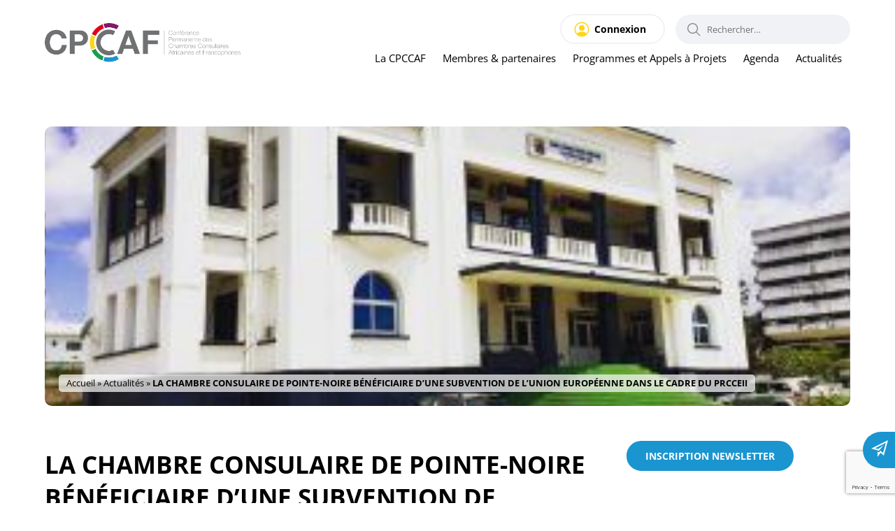

--- FILE ---
content_type: text/html; charset=UTF-8
request_url: https://cpccaf.org/la-chambre-consulaire-de-pointe-noire-beneficiaire-dune-subvention-de-lunion-europeenne-dans-le-cadre-du-prcceii/
body_size: 37118
content:
<!DOCTYPE html>
<html lang="fr-FR">
<head><meta charset="UTF-8"><script>if(navigator.userAgent.match(/MSIE|Internet Explorer/i)||navigator.userAgent.match(/Trident\/7\..*?rv:11/i)){var href=document.location.href;if(!href.match(/[?&]nowprocket/)){if(href.indexOf("?")==-1){if(href.indexOf("#")==-1){document.location.href=href+"?nowprocket=1"}else{document.location.href=href.replace("#","?nowprocket=1#")}}else{if(href.indexOf("#")==-1){document.location.href=href+"&nowprocket=1"}else{document.location.href=href.replace("#","&nowprocket=1#")}}}}</script><script>(()=>{class RocketLazyLoadScripts{constructor(){this.v="2.0.4",this.userEvents=["keydown","keyup","mousedown","mouseup","mousemove","mouseover","mouseout","touchmove","touchstart","touchend","touchcancel","wheel","click","dblclick","input"],this.attributeEvents=["onblur","onclick","oncontextmenu","ondblclick","onfocus","onmousedown","onmouseenter","onmouseleave","onmousemove","onmouseout","onmouseover","onmouseup","onmousewheel","onscroll","onsubmit"]}async t(){this.i(),this.o(),/iP(ad|hone)/.test(navigator.userAgent)&&this.h(),this.u(),this.l(this),this.m(),this.k(this),this.p(this),this._(),await Promise.all([this.R(),this.L()]),this.lastBreath=Date.now(),this.S(this),this.P(),this.D(),this.O(),this.M(),await this.C(this.delayedScripts.normal),await this.C(this.delayedScripts.defer),await this.C(this.delayedScripts.async),await this.T(),await this.F(),await this.j(),await this.A(),window.dispatchEvent(new Event("rocket-allScriptsLoaded")),this.everythingLoaded=!0,this.lastTouchEnd&&await new Promise(t=>setTimeout(t,500-Date.now()+this.lastTouchEnd)),this.I(),this.H(),this.U(),this.W()}i(){this.CSPIssue=sessionStorage.getItem("rocketCSPIssue"),document.addEventListener("securitypolicyviolation",t=>{this.CSPIssue||"script-src-elem"!==t.violatedDirective||"data"!==t.blockedURI||(this.CSPIssue=!0,sessionStorage.setItem("rocketCSPIssue",!0))},{isRocket:!0})}o(){window.addEventListener("pageshow",t=>{this.persisted=t.persisted,this.realWindowLoadedFired=!0},{isRocket:!0}),window.addEventListener("pagehide",()=>{this.onFirstUserAction=null},{isRocket:!0})}h(){let t;function e(e){t=e}window.addEventListener("touchstart",e,{isRocket:!0}),window.addEventListener("touchend",function i(o){o.changedTouches[0]&&t.changedTouches[0]&&Math.abs(o.changedTouches[0].pageX-t.changedTouches[0].pageX)<10&&Math.abs(o.changedTouches[0].pageY-t.changedTouches[0].pageY)<10&&o.timeStamp-t.timeStamp<200&&(window.removeEventListener("touchstart",e,{isRocket:!0}),window.removeEventListener("touchend",i,{isRocket:!0}),"INPUT"===o.target.tagName&&"text"===o.target.type||(o.target.dispatchEvent(new TouchEvent("touchend",{target:o.target,bubbles:!0})),o.target.dispatchEvent(new MouseEvent("mouseover",{target:o.target,bubbles:!0})),o.target.dispatchEvent(new PointerEvent("click",{target:o.target,bubbles:!0,cancelable:!0,detail:1,clientX:o.changedTouches[0].clientX,clientY:o.changedTouches[0].clientY})),event.preventDefault()))},{isRocket:!0})}q(t){this.userActionTriggered||("mousemove"!==t.type||this.firstMousemoveIgnored?"keyup"===t.type||"mouseover"===t.type||"mouseout"===t.type||(this.userActionTriggered=!0,this.onFirstUserAction&&this.onFirstUserAction()):this.firstMousemoveIgnored=!0),"click"===t.type&&t.preventDefault(),t.stopPropagation(),t.stopImmediatePropagation(),"touchstart"===this.lastEvent&&"touchend"===t.type&&(this.lastTouchEnd=Date.now()),"click"===t.type&&(this.lastTouchEnd=0),this.lastEvent=t.type,t.composedPath&&t.composedPath()[0].getRootNode()instanceof ShadowRoot&&(t.rocketTarget=t.composedPath()[0]),this.savedUserEvents.push(t)}u(){this.savedUserEvents=[],this.userEventHandler=this.q.bind(this),this.userEvents.forEach(t=>window.addEventListener(t,this.userEventHandler,{passive:!1,isRocket:!0})),document.addEventListener("visibilitychange",this.userEventHandler,{isRocket:!0})}U(){this.userEvents.forEach(t=>window.removeEventListener(t,this.userEventHandler,{passive:!1,isRocket:!0})),document.removeEventListener("visibilitychange",this.userEventHandler,{isRocket:!0}),this.savedUserEvents.forEach(t=>{(t.rocketTarget||t.target).dispatchEvent(new window[t.constructor.name](t.type,t))})}m(){const t="return false",e=Array.from(this.attributeEvents,t=>"data-rocket-"+t),i="["+this.attributeEvents.join("],[")+"]",o="[data-rocket-"+this.attributeEvents.join("],[data-rocket-")+"]",s=(e,i,o)=>{o&&o!==t&&(e.setAttribute("data-rocket-"+i,o),e["rocket"+i]=new Function("event",o),e.setAttribute(i,t))};new MutationObserver(t=>{for(const n of t)"attributes"===n.type&&(n.attributeName.startsWith("data-rocket-")||this.everythingLoaded?n.attributeName.startsWith("data-rocket-")&&this.everythingLoaded&&this.N(n.target,n.attributeName.substring(12)):s(n.target,n.attributeName,n.target.getAttribute(n.attributeName))),"childList"===n.type&&n.addedNodes.forEach(t=>{if(t.nodeType===Node.ELEMENT_NODE)if(this.everythingLoaded)for(const i of[t,...t.querySelectorAll(o)])for(const t of i.getAttributeNames())e.includes(t)&&this.N(i,t.substring(12));else for(const e of[t,...t.querySelectorAll(i)])for(const t of e.getAttributeNames())this.attributeEvents.includes(t)&&s(e,t,e.getAttribute(t))})}).observe(document,{subtree:!0,childList:!0,attributeFilter:[...this.attributeEvents,...e]})}I(){this.attributeEvents.forEach(t=>{document.querySelectorAll("[data-rocket-"+t+"]").forEach(e=>{this.N(e,t)})})}N(t,e){const i=t.getAttribute("data-rocket-"+e);i&&(t.setAttribute(e,i),t.removeAttribute("data-rocket-"+e))}k(t){Object.defineProperty(HTMLElement.prototype,"onclick",{get(){return this.rocketonclick||null},set(e){this.rocketonclick=e,this.setAttribute(t.everythingLoaded?"onclick":"data-rocket-onclick","this.rocketonclick(event)")}})}S(t){function e(e,i){let o=e[i];e[i]=null,Object.defineProperty(e,i,{get:()=>o,set(s){t.everythingLoaded?o=s:e["rocket"+i]=o=s}})}e(document,"onreadystatechange"),e(window,"onload"),e(window,"onpageshow");try{Object.defineProperty(document,"readyState",{get:()=>t.rocketReadyState,set(e){t.rocketReadyState=e},configurable:!0}),document.readyState="loading"}catch(t){console.log("WPRocket DJE readyState conflict, bypassing")}}l(t){this.originalAddEventListener=EventTarget.prototype.addEventListener,this.originalRemoveEventListener=EventTarget.prototype.removeEventListener,this.savedEventListeners=[],EventTarget.prototype.addEventListener=function(e,i,o){o&&o.isRocket||!t.B(e,this)&&!t.userEvents.includes(e)||t.B(e,this)&&!t.userActionTriggered||e.startsWith("rocket-")||t.everythingLoaded?t.originalAddEventListener.call(this,e,i,o):(t.savedEventListeners.push({target:this,remove:!1,type:e,func:i,options:o}),"mouseenter"!==e&&"mouseleave"!==e||t.originalAddEventListener.call(this,e,t.savedUserEvents.push,o))},EventTarget.prototype.removeEventListener=function(e,i,o){o&&o.isRocket||!t.B(e,this)&&!t.userEvents.includes(e)||t.B(e,this)&&!t.userActionTriggered||e.startsWith("rocket-")||t.everythingLoaded?t.originalRemoveEventListener.call(this,e,i,o):t.savedEventListeners.push({target:this,remove:!0,type:e,func:i,options:o})}}J(t,e){this.savedEventListeners=this.savedEventListeners.filter(i=>{let o=i.type,s=i.target||window;return e!==o||t!==s||(this.B(o,s)&&(i.type="rocket-"+o),this.$(i),!1)})}H(){EventTarget.prototype.addEventListener=this.originalAddEventListener,EventTarget.prototype.removeEventListener=this.originalRemoveEventListener,this.savedEventListeners.forEach(t=>this.$(t))}$(t){t.remove?this.originalRemoveEventListener.call(t.target,t.type,t.func,t.options):this.originalAddEventListener.call(t.target,t.type,t.func,t.options)}p(t){let e;function i(e){return t.everythingLoaded?e:e.split(" ").map(t=>"load"===t||t.startsWith("load.")?"rocket-jquery-load":t).join(" ")}function o(o){function s(e){const s=o.fn[e];o.fn[e]=o.fn.init.prototype[e]=function(){return this[0]===window&&t.userActionTriggered&&("string"==typeof arguments[0]||arguments[0]instanceof String?arguments[0]=i(arguments[0]):"object"==typeof arguments[0]&&Object.keys(arguments[0]).forEach(t=>{const e=arguments[0][t];delete arguments[0][t],arguments[0][i(t)]=e})),s.apply(this,arguments),this}}if(o&&o.fn&&!t.allJQueries.includes(o)){const e={DOMContentLoaded:[],"rocket-DOMContentLoaded":[]};for(const t in e)document.addEventListener(t,()=>{e[t].forEach(t=>t())},{isRocket:!0});o.fn.ready=o.fn.init.prototype.ready=function(i){function s(){parseInt(o.fn.jquery)>2?setTimeout(()=>i.bind(document)(o)):i.bind(document)(o)}return"function"==typeof i&&(t.realDomReadyFired?!t.userActionTriggered||t.fauxDomReadyFired?s():e["rocket-DOMContentLoaded"].push(s):e.DOMContentLoaded.push(s)),o([])},s("on"),s("one"),s("off"),t.allJQueries.push(o)}e=o}t.allJQueries=[],o(window.jQuery),Object.defineProperty(window,"jQuery",{get:()=>e,set(t){o(t)}})}P(){const t=new Map;document.write=document.writeln=function(e){const i=document.currentScript,o=document.createRange(),s=i.parentElement;let n=t.get(i);void 0===n&&(n=i.nextSibling,t.set(i,n));const c=document.createDocumentFragment();o.setStart(c,0),c.appendChild(o.createContextualFragment(e)),s.insertBefore(c,n)}}async R(){return new Promise(t=>{this.userActionTriggered?t():this.onFirstUserAction=t})}async L(){return new Promise(t=>{document.addEventListener("DOMContentLoaded",()=>{this.realDomReadyFired=!0,t()},{isRocket:!0})})}async j(){return this.realWindowLoadedFired?Promise.resolve():new Promise(t=>{window.addEventListener("load",t,{isRocket:!0})})}M(){this.pendingScripts=[];this.scriptsMutationObserver=new MutationObserver(t=>{for(const e of t)e.addedNodes.forEach(t=>{"SCRIPT"!==t.tagName||t.noModule||t.isWPRocket||this.pendingScripts.push({script:t,promise:new Promise(e=>{const i=()=>{const i=this.pendingScripts.findIndex(e=>e.script===t);i>=0&&this.pendingScripts.splice(i,1),e()};t.addEventListener("load",i,{isRocket:!0}),t.addEventListener("error",i,{isRocket:!0}),setTimeout(i,1e3)})})})}),this.scriptsMutationObserver.observe(document,{childList:!0,subtree:!0})}async F(){await this.X(),this.pendingScripts.length?(await this.pendingScripts[0].promise,await this.F()):this.scriptsMutationObserver.disconnect()}D(){this.delayedScripts={normal:[],async:[],defer:[]},document.querySelectorAll("script[type$=rocketlazyloadscript]").forEach(t=>{t.hasAttribute("data-rocket-src")?t.hasAttribute("async")&&!1!==t.async?this.delayedScripts.async.push(t):t.hasAttribute("defer")&&!1!==t.defer||"module"===t.getAttribute("data-rocket-type")?this.delayedScripts.defer.push(t):this.delayedScripts.normal.push(t):this.delayedScripts.normal.push(t)})}async _(){await this.L();let t=[];document.querySelectorAll("script[type$=rocketlazyloadscript][data-rocket-src]").forEach(e=>{let i=e.getAttribute("data-rocket-src");if(i&&!i.startsWith("data:")){i.startsWith("//")&&(i=location.protocol+i);try{const o=new URL(i).origin;o!==location.origin&&t.push({src:o,crossOrigin:e.crossOrigin||"module"===e.getAttribute("data-rocket-type")})}catch(t){}}}),t=[...new Map(t.map(t=>[JSON.stringify(t),t])).values()],this.Y(t,"preconnect")}async G(t){if(await this.K(),!0!==t.noModule||!("noModule"in HTMLScriptElement.prototype))return new Promise(e=>{let i;function o(){(i||t).setAttribute("data-rocket-status","executed"),e()}try{if(navigator.userAgent.includes("Firefox/")||""===navigator.vendor||this.CSPIssue)i=document.createElement("script"),[...t.attributes].forEach(t=>{let e=t.nodeName;"type"!==e&&("data-rocket-type"===e&&(e="type"),"data-rocket-src"===e&&(e="src"),i.setAttribute(e,t.nodeValue))}),t.text&&(i.text=t.text),t.nonce&&(i.nonce=t.nonce),i.hasAttribute("src")?(i.addEventListener("load",o,{isRocket:!0}),i.addEventListener("error",()=>{i.setAttribute("data-rocket-status","failed-network"),e()},{isRocket:!0}),setTimeout(()=>{i.isConnected||e()},1)):(i.text=t.text,o()),i.isWPRocket=!0,t.parentNode.replaceChild(i,t);else{const i=t.getAttribute("data-rocket-type"),s=t.getAttribute("data-rocket-src");i?(t.type=i,t.removeAttribute("data-rocket-type")):t.removeAttribute("type"),t.addEventListener("load",o,{isRocket:!0}),t.addEventListener("error",i=>{this.CSPIssue&&i.target.src.startsWith("data:")?(console.log("WPRocket: CSP fallback activated"),t.removeAttribute("src"),this.G(t).then(e)):(t.setAttribute("data-rocket-status","failed-network"),e())},{isRocket:!0}),s?(t.fetchPriority="high",t.removeAttribute("data-rocket-src"),t.src=s):t.src="data:text/javascript;base64,"+window.btoa(unescape(encodeURIComponent(t.text)))}}catch(i){t.setAttribute("data-rocket-status","failed-transform"),e()}});t.setAttribute("data-rocket-status","skipped")}async C(t){const e=t.shift();return e?(e.isConnected&&await this.G(e),this.C(t)):Promise.resolve()}O(){this.Y([...this.delayedScripts.normal,...this.delayedScripts.defer,...this.delayedScripts.async],"preload")}Y(t,e){this.trash=this.trash||[];let i=!0;var o=document.createDocumentFragment();t.forEach(t=>{const s=t.getAttribute&&t.getAttribute("data-rocket-src")||t.src;if(s&&!s.startsWith("data:")){const n=document.createElement("link");n.href=s,n.rel=e,"preconnect"!==e&&(n.as="script",n.fetchPriority=i?"high":"low"),t.getAttribute&&"module"===t.getAttribute("data-rocket-type")&&(n.crossOrigin=!0),t.crossOrigin&&(n.crossOrigin=t.crossOrigin),t.integrity&&(n.integrity=t.integrity),t.nonce&&(n.nonce=t.nonce),o.appendChild(n),this.trash.push(n),i=!1}}),document.head.appendChild(o)}W(){this.trash.forEach(t=>t.remove())}async T(){try{document.readyState="interactive"}catch(t){}this.fauxDomReadyFired=!0;try{await this.K(),this.J(document,"readystatechange"),document.dispatchEvent(new Event("rocket-readystatechange")),await this.K(),document.rocketonreadystatechange&&document.rocketonreadystatechange(),await this.K(),this.J(document,"DOMContentLoaded"),document.dispatchEvent(new Event("rocket-DOMContentLoaded")),await this.K(),this.J(window,"DOMContentLoaded"),window.dispatchEvent(new Event("rocket-DOMContentLoaded"))}catch(t){console.error(t)}}async A(){try{document.readyState="complete"}catch(t){}try{await this.K(),this.J(document,"readystatechange"),document.dispatchEvent(new Event("rocket-readystatechange")),await this.K(),document.rocketonreadystatechange&&document.rocketonreadystatechange(),await this.K(),this.J(window,"load"),window.dispatchEvent(new Event("rocket-load")),await this.K(),window.rocketonload&&window.rocketonload(),await this.K(),this.allJQueries.forEach(t=>t(window).trigger("rocket-jquery-load")),await this.K(),this.J(window,"pageshow");const t=new Event("rocket-pageshow");t.persisted=this.persisted,window.dispatchEvent(t),await this.K(),window.rocketonpageshow&&window.rocketonpageshow({persisted:this.persisted})}catch(t){console.error(t)}}async K(){Date.now()-this.lastBreath>45&&(await this.X(),this.lastBreath=Date.now())}async X(){return document.hidden?new Promise(t=>setTimeout(t)):new Promise(t=>requestAnimationFrame(t))}B(t,e){return e===document&&"readystatechange"===t||(e===document&&"DOMContentLoaded"===t||(e===window&&"DOMContentLoaded"===t||(e===window&&"load"===t||e===window&&"pageshow"===t)))}static run(){(new RocketLazyLoadScripts).t()}}RocketLazyLoadScripts.run()})();</script>
	
	<meta name='viewport' content='width=device-width, initial-scale=1, maximum-scale=1, user-scalable=no' />
	<link rel="profile" href="https://gmpg.org/xfn/11">
	<link rel="pingback" href="https://cpccaf.org/xmlrpc.php">

	<meta name='robots' content='index, follow, max-image-preview:large, max-snippet:-1, max-video-preview:-1' />

	<!-- This site is optimized with the Yoast SEO plugin v26.7 - https://yoast.com/wordpress/plugins/seo/ -->
	<title>LA CHAMBRE CONSULAIRE DE POINTE-NOIRE BÉNÉFICIAIRE D&#039;UNE SUBVENTION DE L&#039;UNION EUROPÉENNE DANS LE CADRE DU PRCCEII - CPCCAF</title>
<style id="wpr-usedcss">img:is([sizes=auto i],[sizes^="auto," i]){contain-intrinsic-size:3000px 1500px}img.emoji{display:inline!important;border:none!important;box-shadow:none!important;height:1em!important;width:1em!important;margin:0 .07em!important;vertical-align:-.1em!important;background:0 0!important;padding:0!important}:where(.wp-block-button__link){border-radius:9999px;box-shadow:none;padding:calc(.667em + 2px) calc(1.333em + 2px);text-decoration:none}:root :where(.wp-block-button .wp-block-button__link.is-style-outline),:root :where(.wp-block-button.is-style-outline>.wp-block-button__link){border:2px solid;padding:.667em 1.333em}:root :where(.wp-block-button .wp-block-button__link.is-style-outline:not(.has-text-color)),:root :where(.wp-block-button.is-style-outline>.wp-block-button__link:not(.has-text-color)){color:currentColor}:root :where(.wp-block-button .wp-block-button__link.is-style-outline:not(.has-background)),:root :where(.wp-block-button.is-style-outline>.wp-block-button__link:not(.has-background)){background-color:initial;background-image:none}:where(.wp-block-calendar table:not(.has-background) th){background:#ddd}:where(.wp-block-columns){margin-bottom:1.75em}:where(.wp-block-columns.has-background){padding:1.25em 2.375em}:where(.wp-block-post-comments input[type=submit]){border:none}:where(.wp-block-cover-image:not(.has-text-color)),:where(.wp-block-cover:not(.has-text-color)){color:#fff}:where(.wp-block-cover-image.is-light:not(.has-text-color)),:where(.wp-block-cover.is-light:not(.has-text-color)){color:#000}:root :where(.wp-block-cover h1:not(.has-text-color)),:root :where(.wp-block-cover h2:not(.has-text-color)),:root :where(.wp-block-cover h3:not(.has-text-color)),:root :where(.wp-block-cover h4:not(.has-text-color)),:root :where(.wp-block-cover h5:not(.has-text-color)),:root :where(.wp-block-cover h6:not(.has-text-color)),:root :where(.wp-block-cover p:not(.has-text-color)){color:inherit}:where(.wp-block-file){margin-bottom:1.5em}:where(.wp-block-file__button){border-radius:2em;display:inline-block;padding:.5em 1em}:where(.wp-block-file__button):is(a):active,:where(.wp-block-file__button):is(a):focus,:where(.wp-block-file__button):is(a):hover,:where(.wp-block-file__button):is(a):visited{box-shadow:none;color:#fff;opacity:.85;text-decoration:none}:where(.wp-block-group.wp-block-group-is-layout-constrained){position:relative}:root :where(.wp-block-image.is-style-rounded img,.wp-block-image .is-style-rounded img){border-radius:9999px}:where(.wp-block-latest-comments:not([style*=line-height] .wp-block-latest-comments__comment)){line-height:1.1}:where(.wp-block-latest-comments:not([style*=line-height] .wp-block-latest-comments__comment-excerpt p)){line-height:1.8}:root :where(.wp-block-latest-posts.is-grid){padding:0}:root :where(.wp-block-latest-posts.wp-block-latest-posts__list){padding-left:0}ul{box-sizing:border-box}:root :where(.wp-block-list.has-background){padding:1.25em 2.375em}:where(.wp-block-navigation.has-background .wp-block-navigation-item a:not(.wp-element-button)),:where(.wp-block-navigation.has-background .wp-block-navigation-submenu a:not(.wp-element-button)){padding:.5em 1em}:where(.wp-block-navigation .wp-block-navigation__submenu-container .wp-block-navigation-item a:not(.wp-element-button)),:where(.wp-block-navigation .wp-block-navigation__submenu-container .wp-block-navigation-submenu a:not(.wp-element-button)),:where(.wp-block-navigation .wp-block-navigation__submenu-container .wp-block-navigation-submenu button.wp-block-navigation-item__content),:where(.wp-block-navigation .wp-block-navigation__submenu-container .wp-block-pages-list__item button.wp-block-navigation-item__content){padding:.5em 1em}:root :where(p.has-background){padding:1.25em 2.375em}:where(p.has-text-color:not(.has-link-color)) a{color:inherit}:where(.wp-block-post-comments-form) input:not([type=submit]),:where(.wp-block-post-comments-form) textarea{border:1px solid #949494;font-family:inherit;font-size:1em}:where(.wp-block-post-comments-form) input:where(:not([type=submit]):not([type=checkbox])),:where(.wp-block-post-comments-form) textarea{padding:calc(.667em + 2px)}:where(.wp-block-post-excerpt){box-sizing:border-box;margin-bottom:var(--wp--style--block-gap);margin-top:var(--wp--style--block-gap)}:where(.wp-block-preformatted.has-background){padding:1.25em 2.375em}:where(.wp-block-search__button){border:1px solid #ccc;padding:6px 10px}:where(.wp-block-search__input){font-family:inherit;font-size:inherit;font-style:inherit;font-weight:inherit;letter-spacing:inherit;line-height:inherit;text-transform:inherit}:where(.wp-block-search__button-inside .wp-block-search__inside-wrapper){border:1px solid #949494;box-sizing:border-box;padding:4px}:where(.wp-block-search__button-inside .wp-block-search__inside-wrapper) .wp-block-search__input{border:none;border-radius:0;padding:0 4px}:where(.wp-block-search__button-inside .wp-block-search__inside-wrapper) .wp-block-search__input:focus{outline:0}:where(.wp-block-search__button-inside .wp-block-search__inside-wrapper) :where(.wp-block-search__button){padding:4px 8px}:root :where(.wp-block-separator.is-style-dots){height:auto;line-height:1;text-align:center}:root :where(.wp-block-separator.is-style-dots):before{color:currentColor;content:"···";font-family:serif;font-size:1.5em;letter-spacing:2em;padding-left:2em}:root :where(.wp-block-site-logo.is-style-rounded){border-radius:9999px}:where(.wp-block-social-links:not(.is-style-logos-only)) .wp-social-link{background-color:#f0f0f0;color:#444}:where(.wp-block-social-links:not(.is-style-logos-only)) .wp-social-link-amazon{background-color:#f90;color:#fff}:where(.wp-block-social-links:not(.is-style-logos-only)) .wp-social-link-bandcamp{background-color:#1ea0c3;color:#fff}:where(.wp-block-social-links:not(.is-style-logos-only)) .wp-social-link-behance{background-color:#0757fe;color:#fff}:where(.wp-block-social-links:not(.is-style-logos-only)) .wp-social-link-bluesky{background-color:#0a7aff;color:#fff}:where(.wp-block-social-links:not(.is-style-logos-only)) .wp-social-link-codepen{background-color:#1e1f26;color:#fff}:where(.wp-block-social-links:not(.is-style-logos-only)) .wp-social-link-deviantart{background-color:#02e49b;color:#fff}:where(.wp-block-social-links:not(.is-style-logos-only)) .wp-social-link-dribbble{background-color:#e94c89;color:#fff}:where(.wp-block-social-links:not(.is-style-logos-only)) .wp-social-link-dropbox{background-color:#4280ff;color:#fff}:where(.wp-block-social-links:not(.is-style-logos-only)) .wp-social-link-etsy{background-color:#f45800;color:#fff}:where(.wp-block-social-links:not(.is-style-logos-only)) .wp-social-link-facebook{background-color:#0866ff;color:#fff}:where(.wp-block-social-links:not(.is-style-logos-only)) .wp-social-link-fivehundredpx{background-color:#000;color:#fff}:where(.wp-block-social-links:not(.is-style-logos-only)) .wp-social-link-flickr{background-color:#0461dd;color:#fff}:where(.wp-block-social-links:not(.is-style-logos-only)) .wp-social-link-foursquare{background-color:#e65678;color:#fff}:where(.wp-block-social-links:not(.is-style-logos-only)) .wp-social-link-github{background-color:#24292d;color:#fff}:where(.wp-block-social-links:not(.is-style-logos-only)) .wp-social-link-goodreads{background-color:#eceadd;color:#382110}:where(.wp-block-social-links:not(.is-style-logos-only)) .wp-social-link-google{background-color:#ea4434;color:#fff}:where(.wp-block-social-links:not(.is-style-logos-only)) .wp-social-link-gravatar{background-color:#1d4fc4;color:#fff}:where(.wp-block-social-links:not(.is-style-logos-only)) .wp-social-link-instagram{background-color:#f00075;color:#fff}:where(.wp-block-social-links:not(.is-style-logos-only)) .wp-social-link-lastfm{background-color:#e21b24;color:#fff}:where(.wp-block-social-links:not(.is-style-logos-only)) .wp-social-link-linkedin{background-color:#0d66c2;color:#fff}:where(.wp-block-social-links:not(.is-style-logos-only)) .wp-social-link-mastodon{background-color:#3288d4;color:#fff}:where(.wp-block-social-links:not(.is-style-logos-only)) .wp-social-link-medium{background-color:#000;color:#fff}:where(.wp-block-social-links:not(.is-style-logos-only)) .wp-social-link-meetup{background-color:#f6405f;color:#fff}:where(.wp-block-social-links:not(.is-style-logos-only)) .wp-social-link-patreon{background-color:#000;color:#fff}:where(.wp-block-social-links:not(.is-style-logos-only)) .wp-social-link-pinterest{background-color:#e60122;color:#fff}:where(.wp-block-social-links:not(.is-style-logos-only)) .wp-social-link-pocket{background-color:#ef4155;color:#fff}:where(.wp-block-social-links:not(.is-style-logos-only)) .wp-social-link-reddit{background-color:#ff4500;color:#fff}:where(.wp-block-social-links:not(.is-style-logos-only)) .wp-social-link-skype{background-color:#0478d7;color:#fff}:where(.wp-block-social-links:not(.is-style-logos-only)) .wp-social-link-snapchat{background-color:#fefc00;color:#fff;stroke:#000}:where(.wp-block-social-links:not(.is-style-logos-only)) .wp-social-link-soundcloud{background-color:#ff5600;color:#fff}:where(.wp-block-social-links:not(.is-style-logos-only)) .wp-social-link-spotify{background-color:#1bd760;color:#fff}:where(.wp-block-social-links:not(.is-style-logos-only)) .wp-social-link-telegram{background-color:#2aabee;color:#fff}:where(.wp-block-social-links:not(.is-style-logos-only)) .wp-social-link-threads{background-color:#000;color:#fff}:where(.wp-block-social-links:not(.is-style-logos-only)) .wp-social-link-tiktok{background-color:#000;color:#fff}:where(.wp-block-social-links:not(.is-style-logos-only)) .wp-social-link-tumblr{background-color:#011835;color:#fff}:where(.wp-block-social-links:not(.is-style-logos-only)) .wp-social-link-twitch{background-color:#6440a4;color:#fff}:where(.wp-block-social-links:not(.is-style-logos-only)) .wp-social-link-twitter{background-color:#1da1f2;color:#fff}:where(.wp-block-social-links:not(.is-style-logos-only)) .wp-social-link-vimeo{background-color:#1eb7ea;color:#fff}:where(.wp-block-social-links:not(.is-style-logos-only)) .wp-social-link-vk{background-color:#4680c2;color:#fff}:where(.wp-block-social-links:not(.is-style-logos-only)) .wp-social-link-wordpress{background-color:#3499cd;color:#fff}:where(.wp-block-social-links:not(.is-style-logos-only)) .wp-social-link-whatsapp{background-color:#25d366;color:#fff}:where(.wp-block-social-links:not(.is-style-logos-only)) .wp-social-link-x{background-color:#000;color:#fff}:where(.wp-block-social-links:not(.is-style-logos-only)) .wp-social-link-yelp{background-color:#d32422;color:#fff}:where(.wp-block-social-links:not(.is-style-logos-only)) .wp-social-link-youtube{background-color:red;color:#fff}:where(.wp-block-social-links.is-style-logos-only) .wp-social-link{background:0 0}:where(.wp-block-social-links.is-style-logos-only) .wp-social-link svg{height:1.25em;width:1.25em}:where(.wp-block-social-links.is-style-logos-only) .wp-social-link-amazon{color:#f90}:where(.wp-block-social-links.is-style-logos-only) .wp-social-link-bandcamp{color:#1ea0c3}:where(.wp-block-social-links.is-style-logos-only) .wp-social-link-behance{color:#0757fe}:where(.wp-block-social-links.is-style-logos-only) .wp-social-link-bluesky{color:#0a7aff}:where(.wp-block-social-links.is-style-logos-only) .wp-social-link-codepen{color:#1e1f26}:where(.wp-block-social-links.is-style-logos-only) .wp-social-link-deviantart{color:#02e49b}:where(.wp-block-social-links.is-style-logos-only) .wp-social-link-dribbble{color:#e94c89}:where(.wp-block-social-links.is-style-logos-only) .wp-social-link-dropbox{color:#4280ff}:where(.wp-block-social-links.is-style-logos-only) .wp-social-link-etsy{color:#f45800}:where(.wp-block-social-links.is-style-logos-only) .wp-social-link-facebook{color:#0866ff}:where(.wp-block-social-links.is-style-logos-only) .wp-social-link-fivehundredpx{color:#000}:where(.wp-block-social-links.is-style-logos-only) .wp-social-link-flickr{color:#0461dd}:where(.wp-block-social-links.is-style-logos-only) .wp-social-link-foursquare{color:#e65678}:where(.wp-block-social-links.is-style-logos-only) .wp-social-link-github{color:#24292d}:where(.wp-block-social-links.is-style-logos-only) .wp-social-link-goodreads{color:#382110}:where(.wp-block-social-links.is-style-logos-only) .wp-social-link-google{color:#ea4434}:where(.wp-block-social-links.is-style-logos-only) .wp-social-link-gravatar{color:#1d4fc4}:where(.wp-block-social-links.is-style-logos-only) .wp-social-link-instagram{color:#f00075}:where(.wp-block-social-links.is-style-logos-only) .wp-social-link-lastfm{color:#e21b24}:where(.wp-block-social-links.is-style-logos-only) .wp-social-link-linkedin{color:#0d66c2}:where(.wp-block-social-links.is-style-logos-only) .wp-social-link-mastodon{color:#3288d4}:where(.wp-block-social-links.is-style-logos-only) .wp-social-link-medium{color:#000}:where(.wp-block-social-links.is-style-logos-only) .wp-social-link-meetup{color:#f6405f}:where(.wp-block-social-links.is-style-logos-only) .wp-social-link-patreon{color:#000}:where(.wp-block-social-links.is-style-logos-only) .wp-social-link-pinterest{color:#e60122}:where(.wp-block-social-links.is-style-logos-only) .wp-social-link-pocket{color:#ef4155}:where(.wp-block-social-links.is-style-logos-only) .wp-social-link-reddit{color:#ff4500}:where(.wp-block-social-links.is-style-logos-only) .wp-social-link-skype{color:#0478d7}:where(.wp-block-social-links.is-style-logos-only) .wp-social-link-snapchat{color:#fff;stroke:#000}:where(.wp-block-social-links.is-style-logos-only) .wp-social-link-soundcloud{color:#ff5600}:where(.wp-block-social-links.is-style-logos-only) .wp-social-link-spotify{color:#1bd760}:where(.wp-block-social-links.is-style-logos-only) .wp-social-link-telegram{color:#2aabee}:where(.wp-block-social-links.is-style-logos-only) .wp-social-link-threads{color:#000}:where(.wp-block-social-links.is-style-logos-only) .wp-social-link-tiktok{color:#000}:where(.wp-block-social-links.is-style-logos-only) .wp-social-link-tumblr{color:#011835}:where(.wp-block-social-links.is-style-logos-only) .wp-social-link-twitch{color:#6440a4}:where(.wp-block-social-links.is-style-logos-only) .wp-social-link-twitter{color:#1da1f2}:where(.wp-block-social-links.is-style-logos-only) .wp-social-link-vimeo{color:#1eb7ea}:where(.wp-block-social-links.is-style-logos-only) .wp-social-link-vk{color:#4680c2}:where(.wp-block-social-links.is-style-logos-only) .wp-social-link-whatsapp{color:#25d366}:where(.wp-block-social-links.is-style-logos-only) .wp-social-link-wordpress{color:#3499cd}:where(.wp-block-social-links.is-style-logos-only) .wp-social-link-x{color:#000}:where(.wp-block-social-links.is-style-logos-only) .wp-social-link-yelp{color:#d32422}:where(.wp-block-social-links.is-style-logos-only) .wp-social-link-youtube{color:red}:root :where(.wp-block-social-links .wp-social-link a){padding:.25em}:root :where(.wp-block-social-links.is-style-logos-only .wp-social-link a){padding:0}:root :where(.wp-block-social-links.is-style-pill-shape .wp-social-link a){padding-left:.66667em;padding-right:.66667em}:root :where(.wp-block-tag-cloud.is-style-outline){display:flex;flex-wrap:wrap;gap:1ch}:root :where(.wp-block-tag-cloud.is-style-outline a){border:1px solid;font-size:unset!important;margin-right:0;padding:1ch 2ch;text-decoration:none!important}:root :where(.wp-block-table-of-contents){box-sizing:border-box}:where(.wp-block-term-description){box-sizing:border-box;margin-bottom:var(--wp--style--block-gap);margin-top:var(--wp--style--block-gap)}:where(pre.wp-block-verse){font-family:inherit}.entry-content{counter-reset:footnotes}:root{--wp--preset--font-size--normal:16px;--wp--preset--font-size--huge:42px}.screen-reader-text{border:0;clip:rect(1px,1px,1px,1px);clip-path:inset(50%);height:1px;margin:-1px;overflow:hidden;padding:0;position:absolute;width:1px;word-wrap:normal!important}.screen-reader-text:focus{background-color:#ddd;clip:auto!important;clip-path:none;color:#444;display:block;font-size:1em;height:auto;left:5px;line-height:normal;padding:15px 23px 14px;text-decoration:none;top:5px;width:auto;z-index:100000}html :where(.has-border-color){border-style:solid}html :where([style*=border-top-color]){border-top-style:solid}html :where([style*=border-right-color]){border-right-style:solid}html :where([style*=border-bottom-color]){border-bottom-style:solid}html :where([style*=border-left-color]){border-left-style:solid}html :where([style*=border-width]){border-style:solid}html :where([style*=border-top-width]){border-top-style:solid}html :where([style*=border-right-width]){border-right-style:solid}html :where([style*=border-bottom-width]){border-bottom-style:solid}html :where([style*=border-left-width]){border-left-style:solid}html :where(img[class*=wp-image-]){height:auto;max-width:100%}:where(figure){margin:0 0 1em}html :where(.is-position-sticky){--wp-admin--admin-bar--position-offset:var(--wp-admin--admin-bar--height,0px)}@media screen and (max-width:600px){html :where(.is-position-sticky){--wp-admin--admin-bar--position-offset:0px}}:root{--wp--preset--aspect-ratio--square:1;--wp--preset--aspect-ratio--4-3:4/3;--wp--preset--aspect-ratio--3-4:3/4;--wp--preset--aspect-ratio--3-2:3/2;--wp--preset--aspect-ratio--2-3:2/3;--wp--preset--aspect-ratio--16-9:16/9;--wp--preset--aspect-ratio--9-16:9/16;--wp--preset--color--black:#000000;--wp--preset--color--cyan-bluish-gray:#abb8c3;--wp--preset--color--white:#ffffff;--wp--preset--color--pale-pink:#f78da7;--wp--preset--color--vivid-red:#cf2e2e;--wp--preset--color--luminous-vivid-orange:#ff6900;--wp--preset--color--luminous-vivid-amber:#fcb900;--wp--preset--color--light-green-cyan:#7bdcb5;--wp--preset--color--vivid-green-cyan:#00d084;--wp--preset--color--pale-cyan-blue:#8ed1fc;--wp--preset--color--vivid-cyan-blue:#0693e3;--wp--preset--color--vivid-purple:#9b51e0;--wp--preset--gradient--vivid-cyan-blue-to-vivid-purple:linear-gradient(135deg,rgba(6, 147, 227, 1) 0%,rgb(155, 81, 224) 100%);--wp--preset--gradient--light-green-cyan-to-vivid-green-cyan:linear-gradient(135deg,rgb(122, 220, 180) 0%,rgb(0, 208, 130) 100%);--wp--preset--gradient--luminous-vivid-amber-to-luminous-vivid-orange:linear-gradient(135deg,rgba(252, 185, 0, 1) 0%,rgba(255, 105, 0, 1) 100%);--wp--preset--gradient--luminous-vivid-orange-to-vivid-red:linear-gradient(135deg,rgba(255, 105, 0, 1) 0%,rgb(207, 46, 46) 100%);--wp--preset--gradient--very-light-gray-to-cyan-bluish-gray:linear-gradient(135deg,rgb(238, 238, 238) 0%,rgb(169, 184, 195) 100%);--wp--preset--gradient--cool-to-warm-spectrum:linear-gradient(135deg,rgb(74, 234, 220) 0%,rgb(151, 120, 209) 20%,rgb(207, 42, 186) 40%,rgb(238, 44, 130) 60%,rgb(251, 105, 98) 80%,rgb(254, 248, 76) 100%);--wp--preset--gradient--blush-light-purple:linear-gradient(135deg,rgb(255, 206, 236) 0%,rgb(152, 150, 240) 100%);--wp--preset--gradient--blush-bordeaux:linear-gradient(135deg,rgb(254, 205, 165) 0%,rgb(254, 45, 45) 50%,rgb(107, 0, 62) 100%);--wp--preset--gradient--luminous-dusk:linear-gradient(135deg,rgb(255, 203, 112) 0%,rgb(199, 81, 192) 50%,rgb(65, 88, 208) 100%);--wp--preset--gradient--pale-ocean:linear-gradient(135deg,rgb(255, 245, 203) 0%,rgb(182, 227, 212) 50%,rgb(51, 167, 181) 100%);--wp--preset--gradient--electric-grass:linear-gradient(135deg,rgb(202, 248, 128) 0%,rgb(113, 206, 126) 100%);--wp--preset--gradient--midnight:linear-gradient(135deg,rgb(2, 3, 129) 0%,rgb(40, 116, 252) 100%);--wp--preset--font-size--small:13px;--wp--preset--font-size--medium:20px;--wp--preset--font-size--large:36px;--wp--preset--font-size--x-large:42px;--wp--preset--font-family--inter:"Inter",sans-serif;--wp--preset--font-family--cardo:Cardo;--wp--preset--spacing--20:0.44rem;--wp--preset--spacing--30:0.67rem;--wp--preset--spacing--40:1rem;--wp--preset--spacing--50:1.5rem;--wp--preset--spacing--60:2.25rem;--wp--preset--spacing--70:3.38rem;--wp--preset--spacing--80:5.06rem;--wp--preset--shadow--natural:6px 6px 9px rgba(0, 0, 0, .2);--wp--preset--shadow--deep:12px 12px 50px rgba(0, 0, 0, .4);--wp--preset--shadow--sharp:6px 6px 0px rgba(0, 0, 0, .2);--wp--preset--shadow--outlined:6px 6px 0px -3px rgba(255, 255, 255, 1),6px 6px rgba(0, 0, 0, 1);--wp--preset--shadow--crisp:6px 6px 0px rgba(0, 0, 0, 1)}:where(.is-layout-flex){gap:.5em}:where(.is-layout-grid){gap:.5em}:where(.wp-block-post-template.is-layout-flex){gap:1.25em}:where(.wp-block-post-template.is-layout-grid){gap:1.25em}:where(.wp-block-columns.is-layout-flex){gap:2em}:where(.wp-block-columns.is-layout-grid){gap:2em}:root :where(.wp-block-pullquote){font-size:1.5em;line-height:1.6}#cpccaf_loginform_container form{display:block}#cpccaf_loginform_container form p:not(.login-submit){margin:1em 0}.cpccaf_account_header.btn{text-transform:initial;background-image:url('https://cpccaf.org/wp-content/plugins/espace-adhesion-cpccaf/assets/img/user.svg');background-repeat:no-repeat;background-size:22px;background-position:left 18px center;padding-left:47px}#cpccaf_loginform_container,#cpccaf_loginform_lostpsswd{box-shadow:0 0 20px rgba(0,0,0,.1);margin:0 auto;max-width:500px;border-radius:10px;padding:35px;text-align:center;background-color:#fff}#cpccaf_loginform_container h2,#cpccaf_loginform_lostpsswd h2{margin-top:0}#cpccaf_loginform_container form,#cpccaf_loginform_lostpsswd form{text-align:left}#cpccaf_loginform .cpccaf_loginform_lostpsswd,#cpccaf_loginform .cpccaf_loginform_lostpsswd_back{font-size:.85em;text-decoration:underline}#cpccaf_loginform_lostpsswd{display:none}#cpccaf_message{position:fixed;z-index:200;width:90%;max-width:500px;background-color:#1a95d0;border-radius:10px;bottom:-200px;right:20px;box-shadow:0 0 20px rgba(0,0,0,.1);transition:bottom .4s cubic-bezier(.175, .885, .32, 1.275);box-sizing:border-box;padding:20px 45px 20px 25px}#cpccaf_message *{color:#fff}#cpccaf_message.open{bottom:20px}#cpccaf_message.success{background-color:#1d9d52}#cpccaf_message.error{background-color:#e3001b}#cpccaf_message_close{position:absolute;right:10px;top:10px;background-color:#fff;border-radius:6px;width:22px;height:22px;cursor:pointer;background-size:60% auto;background-repeat:no-repeat;background-position:center center;background-image:url('https://cpccaf.org/wp-content/plugins/espace-adhesion-cpccaf/assets/img/close.svg');transition:.2s}#cpccaf_message_close:hover{transform:scale(1.1)}#cpccaf_account_tabs{padding:0;margin:0 0 40px;display:flex;flex-flow:row wrap;justify-content:center;box-shadow:0 0 20px rgba(0,0,0,.1);border-radius:10px;overflow:hidden;list-style:none;background-color:#fff}#cpccaf_account_tabs li{flex-basis:0;flex-grow:1}#cpccaf_account_tabs li a{display:block;padding:16px;border-right:1px solid #f2f2f2;transition:.3s;font-size:18px;color:#000;text-align:center}#cpccaf_account_tabs li a:before{content:'';vertical-align:middle;display:inline-block;margin-right:12px;height:24px;width:24px;background-size:contain;background-repeat:no-repeat;background-position:center center;transition:.3s}#cpccaf_account_tabs li a.logout:before{background-image:url('https://cpccaf.org/wp-content/plugins/espace-adhesion-cpccaf/assets/img/logout.svg')}#cpccaf_account_tabs li:last-child a{border:none}#cpccaf_account_tabs a.active,#cpccaf_account_tabs a:hover{color:#000;background-color:#fdd617}#cpccaf_account_tabs a.active:before,#cpccaf_account_tabs a:hover:before{filter:brightness(0)}.cpccaf_account_tab_content{display:none;padding:35px;border-radius:10px;background-color:#fff}.cpccaf_account_tab_content.active{display:block}.cpccaf_page{margin-bottom:20px;border-radius:5px;background-color:#f0f2f5;padding:25px;position:relative;overflow:hidden;transition:.2s}.cpccaf_page:hover{box-shadow:0 4px 5px 1px rgba(0,0,0,.4)}.cpccaf_page h2{font-size:22px}.cpccaf_page .meta{display:flex;flex-flow:row wrap;justify-content:flex-start;align-items:stretch;gap:12px}.cpccaf_page .meta span{display:inline-block;font-size:12px;background-color:#1a95d0;border-radius:30px;padding:0 12px;font-weight:700;color:#fff}.cpccaf_page .description p{font-size:15px}.cpccaf_page .description>:last-child{margin-bottom:0}@media (max-width:1100px){#cpccaf_account_tabs{align-items:center}#cpccaf_account_tabs li a{font-size:15px}}@media (max-width:600px){#cpccaf_loginform_container,#cpccaf_loginform_lostpsswd{width:100%;box-sizing:border-box}#cpccaf_account_tabs li{width:50%;flex-basis:initial;flex-grow:initial}#cpccaf_account_tabs li a{font-size:14px;position:relative;padding:10px;box-sizing:border-box}#cpccaf_account_tabs li a:before{position:initial;transform:initial}.cpccaf_account_header.btn{font-size:0;color:transparent;padding:0;height:30px;width:30px;background-position:center center}}.woocommerce .woocommerce-error .button,.woocommerce .woocommerce-message .button{float:right}.woocommerce img{height:auto;max-width:100%}.woocommerce div.product div.images{float:left;width:48%}.woocommerce div.product div.thumbnails::after,.woocommerce div.product div.thumbnails::before{content:" ";display:table}.woocommerce div.product div.thumbnails::after{clear:both}.woocommerce div.product div.thumbnails a{float:left;width:30.75%;margin-right:3.8%;margin-bottom:1em}.woocommerce div.product div.thumbnails a.last{margin-right:0}.woocommerce div.product div.thumbnails a.first{clear:both}.woocommerce div.product div.thumbnails.columns-1 a{width:100%;margin-right:0;float:none}.woocommerce div.product div.thumbnails.columns-2 a{width:48%}.woocommerce div.product div.thumbnails.columns-4 a{width:22.05%}.woocommerce div.product div.thumbnails.columns-5 a{width:16.9%}.woocommerce div.product div.summary{float:right;width:48%;clear:none}.woocommerce div.product .woocommerce-tabs{clear:both}.woocommerce div.product .woocommerce-tabs ul.tabs::after,.woocommerce div.product .woocommerce-tabs ul.tabs::before{content:" ";display:table}.woocommerce div.product .woocommerce-tabs ul.tabs::after{clear:both}.woocommerce div.product .woocommerce-tabs ul.tabs li{display:inline-block}.woocommerce div.product #reviews .comment::after,.woocommerce div.product #reviews .comment::before{content:" ";display:table}.woocommerce div.product #reviews .comment::after{clear:both}.woocommerce div.product #reviews .comment img{float:right;height:auto}.woocommerce .woocommerce-ordering{float:right}.woocommerce form .password-input{display:flex;flex-direction:column;justify-content:center;position:relative}.woocommerce form .password-input input[type=password]{padding-right:2.5rem}.woocommerce form .password-input input::-ms-reveal{display:none}.woocommerce form .show-password-input{position:absolute;right:.7em;top:.7em;cursor:pointer}.woocommerce form .show-password-input::after{font-family:WooCommerce;speak:never;font-weight:400;font-variant:normal;text-transform:none;line-height:1;-webkit-font-smoothing:antialiased;margin-left:.618em;content:"\e010";text-decoration:none}.woocommerce form .show-password-input.display-password::after{color:#585858}:root{--woocommerce:#7F54B3;--wc-green:#7ad03a;--wc-red:#a00;--wc-orange:#ffba00;--wc-blue:#2ea2cc;--wc-primary:#7F54B3;--wc-primary-text:white;--wc-secondary:#e9e6ed;--wc-secondary-text:#515151;--wc-highlight:#777335;--wc-highligh-text:white;--wc-content-bg:#fff;--wc-subtext:#767676}@keyframes spin{100%{transform:rotate(360deg)}}@font-face{font-display:swap;font-family:WooCommerce;src:url(https://cpccaf.org/wp-content/plugins/woocommerce/assets/fonts/WooCommerce.woff2) format("woff2"),url(https://cpccaf.org/wp-content/plugins/woocommerce/assets/fonts/WooCommerce.woff) format("woff"),url(https://cpccaf.org/wp-content/plugins/woocommerce/assets/fonts/WooCommerce.ttf) format("truetype");font-weight:400;font-style:normal}.woocommerce-store-notice{position:absolute;top:0;left:0;right:0;margin:0;width:100%;font-size:1em;padding:1em 0;text-align:center;background-color:#7f54b3;color:#fff;z-index:99998;box-shadow:0 1px 1em rgba(0,0,0,.2);display:none}.woocommerce-store-notice a{color:#fff;text-decoration:underline}.screen-reader-text{clip:rect(1px,1px,1px,1px);height:1px;overflow:hidden;position:absolute!important;width:1px;word-wrap:normal!important}.woocommerce .blockUI.blockOverlay{position:relative}.woocommerce .blockUI.blockOverlay::before{height:1em;width:1em;display:block;position:absolute;top:50%;left:50%;margin-left:-.5em;margin-top:-.5em;content:"";animation:1s ease-in-out infinite spin;background:url(https://cpccaf.org/wp-content/plugins/woocommerce/assets/images/icons/loader.svg) center center;background-size:cover;line-height:1;text-align:center;font-size:2em;color:rgba(0,0,0,.75)}.woocommerce div.product{margin-bottom:0;position:relative}.woocommerce div.product .product_title{clear:none;margin-top:0;padding:0}.woocommerce div.product p.price ins,.woocommerce div.product span.price ins{background:inherit;font-weight:700;display:inline-block}.woocommerce div.product p.price del,.woocommerce div.product span.price del{opacity:.5;display:inline-block}.woocommerce div.product p.stock{font-size:.92em}.woocommerce div.product .woocommerce-product-rating{margin-bottom:1.618em}.woocommerce div.product div.images{margin-bottom:2em}.woocommerce div.product div.images img{display:block;width:100%;height:auto;box-shadow:none}.woocommerce div.product div.images div.thumbnails{padding-top:1em}.woocommerce div.product div.images.woocommerce-product-gallery{position:relative}.woocommerce div.product div.images .woocommerce-product-gallery__wrapper{transition:all cubic-bezier(.795,-.035,0,1) .5s;margin:0;padding:0}.woocommerce div.product div.images .woocommerce-product-gallery__wrapper .zoomImg{background-color:#fff;opacity:0}.woocommerce div.product div.images .woocommerce-product-gallery__image--placeholder{border:1px solid #f2f2f2}.woocommerce div.product div.images .woocommerce-product-gallery__image:nth-child(n+2){width:25%;display:inline-block}.woocommerce div.product div.images .woocommerce-product-gallery__trigger{background:#fff;border:none;box-sizing:content-box;border-radius:100%;cursor:pointer;font-size:2em;height:36px;padding:0;position:absolute;right:.5em;text-indent:-9999px;top:.5em;width:36px;z-index:99}.woocommerce div.product div.images .woocommerce-product-gallery__trigger::before{border:2px solid #000;border-radius:100%;box-sizing:content-box;content:"";display:block;height:10px;left:9px;top:9px;position:absolute;width:10px}.woocommerce div.product div.images .woocommerce-product-gallery__trigger::after{background:#000;border-radius:6px;box-sizing:content-box;content:"";display:block;height:8px;left:22px;position:absolute;top:19px;transform:rotate(-45deg);width:2px}.woocommerce div.product div.images .woocommerce-product-gallery__trigger span[aria-hidden=true]{border:0;clip-path:inset(50%);height:1px;left:50%;margin:-1px;overflow:hidden;position:absolute;top:50%;width:1px}.woocommerce div.product div.images .flex-control-thumbs{overflow:hidden;zoom:1;margin:0;padding:0}.woocommerce div.product div.images .flex-control-thumbs li{width:25%;float:left;margin:0;list-style:none}.woocommerce div.product div.images .flex-control-thumbs li img{cursor:pointer;opacity:.5;margin:0}.woocommerce div.product div.images .flex-control-thumbs li img.flex-active,.woocommerce div.product div.images .flex-control-thumbs li img:hover{opacity:1}.woocommerce div.product .woocommerce-product-gallery--columns-3 .flex-control-thumbs li:nth-child(3n+1){clear:left}.woocommerce div.product .woocommerce-product-gallery--columns-4 .flex-control-thumbs li:nth-child(4n+1){clear:left}.woocommerce div.product .woocommerce-product-gallery--columns-5 .flex-control-thumbs li:nth-child(5n+1){clear:left}.woocommerce div.product div.summary{margin-bottom:2em}.woocommerce div.product div.social{text-align:right;margin:0 0 1em}.woocommerce div.product div.social span{margin:0 0 0 2px}.woocommerce div.product div.social span span{margin:0}.woocommerce div.product div.social span .stButton .chicklets{padding-left:16px;width:0}.woocommerce div.product div.social iframe{float:left;margin-top:3px}.woocommerce div.product .woocommerce-tabs ul.tabs{list-style:none;padding:0 0 0 1em;margin:0 0 1.618em;overflow:hidden;position:relative}.woocommerce div.product .woocommerce-tabs ul.tabs li{border:1px solid #cfc8d8;background-color:#e9e6ed;color:#515151;display:inline-block;position:relative;z-index:0;border-radius:4px 4px 0 0;margin:0 -5px;padding:0 1em}.woocommerce div.product .woocommerce-tabs ul.tabs li a{display:inline-block;padding:.5em 0;font-weight:700;color:#515151;text-decoration:none}.woocommerce div.product .woocommerce-tabs ul.tabs li a:hover{text-decoration:none;color:#6a6a6a}.woocommerce div.product .woocommerce-tabs ul.tabs li.active{background:#fff;color:#515151;z-index:2;border-bottom-color:#fff}.woocommerce div.product .woocommerce-tabs ul.tabs li.active a{color:inherit;text-shadow:inherit}.woocommerce div.product .woocommerce-tabs ul.tabs li.active::before{box-shadow:2px 2px 0 #fff}.woocommerce div.product .woocommerce-tabs ul.tabs li.active::after{box-shadow:-2px 2px 0 #fff}.woocommerce div.product .woocommerce-tabs ul.tabs li::after,.woocommerce div.product .woocommerce-tabs ul.tabs li::before{border:1px solid #cfc8d8;position:absolute;bottom:-1px;width:5px;height:5px;content:" ";box-sizing:border-box}.woocommerce div.product .woocommerce-tabs ul.tabs li::before{left:-5px;border-bottom-right-radius:4px;border-width:0 1px 1px 0;box-shadow:2px 2px 0 #e9e6ed}.woocommerce div.product .woocommerce-tabs ul.tabs li::after{right:-5px;border-bottom-left-radius:4px;border-width:0 0 1px 1px;box-shadow:-2px 2px 0 #e9e6ed}.woocommerce div.product .woocommerce-tabs ul.tabs::before{position:absolute;content:" ";width:100%;bottom:0;left:0;border-bottom:1px solid #cfc8d8;z-index:1}.woocommerce div.product .woocommerce-tabs .panel{margin:0 0 2em;padding:0}.woocommerce div.product p.cart{margin-bottom:2em}.woocommerce div.product p.cart::after,.woocommerce div.product p.cart::before{content:" ";display:table}.woocommerce div.product p.cart::after{clear:both}.woocommerce div.product form.cart{margin-bottom:2em}.woocommerce div.product form.cart::after,.woocommerce div.product form.cart::before{content:" ";display:table}.woocommerce div.product form.cart::after{clear:both}.woocommerce div.product form.cart div.quantity{float:left;margin:0 4px 0 0}.woocommerce div.product form.cart table{border-width:0 0 1px}.woocommerce div.product form.cart table td{padding-left:0}.woocommerce div.product form.cart table div.quantity{float:none;margin:0}.woocommerce div.product form.cart table small.stock{display:block;float:none}.woocommerce div.product form.cart .variations{margin-bottom:1em;border:0;width:100%}.woocommerce div.product form.cart .variations td,.woocommerce div.product form.cart .variations th{border:0;line-height:2em;vertical-align:top}.woocommerce div.product form.cart .variations label{font-weight:700;text-align:left}.woocommerce div.product form.cart .variations select{max-width:100%;min-width:75%;display:inline-block;margin-right:1em;appearance:none;-webkit-appearance:none;-moz-appearance:none;padding-right:2em;background:url([data-uri]) no-repeat;background-size:16px;-webkit-background-size:16px;background-position:calc(100% - 12px) 50%;-webkit-background-position:calc(100% - 12px) 50%}.woocommerce div.product form.cart .variations td.label{padding-right:1em}.woocommerce div.product form.cart .woocommerce-variation-description p{margin-bottom:1em}.woocommerce div.product form.cart .reset_variations{visibility:hidden;font-size:.83em}.woocommerce div.product form.cart .wc-no-matching-variations{display:none}.woocommerce div.product form.cart .button{vertical-align:middle;float:left}.woocommerce div.product form.cart .group_table td.woocommerce-grouped-product-list-item__label{padding-right:1em;padding-left:1em}.woocommerce div.product form.cart .group_table td{vertical-align:top;padding-bottom:.5em;border:0}.woocommerce div.product form.cart .group_table td:first-child{width:4em;text-align:center}.woocommerce div.product form.cart .group_table .wc-grouped-product-add-to-cart-checkbox{display:inline-block;width:auto;margin:0 auto;transform:scale(1.5,1.5)}.woocommerce .woocommerce-ordering{margin:0 0 1em}.woocommerce .woocommerce-ordering select{vertical-align:top}.woocommerce a.added_to_cart{padding-top:.5em;display:inline-block}.woocommerce form.login,.woocommerce form.register{border:1px solid #cfc8d8;padding:20px;margin:2em 0;text-align:left;border-radius:5px}.woocommerce:where(body:not(.woocommerce-block-theme-has-button-styles)) a.button,.woocommerce:where(body:not(.woocommerce-block-theme-has-button-styles)) button.button,.woocommerce:where(body:not(.woocommerce-block-theme-has-button-styles)) input.button,:where(body:not(.woocommerce-block-theme-has-button-styles)):where(:not(.edit-post-visual-editor)) .woocommerce #respond input#submit,:where(body:not(.woocommerce-block-theme-has-button-styles)):where(:not(.edit-post-visual-editor)) .woocommerce a.button,:where(body:not(.woocommerce-block-theme-has-button-styles)):where(:not(.edit-post-visual-editor)) .woocommerce button.button,:where(body:not(.woocommerce-block-theme-has-button-styles)):where(:not(.edit-post-visual-editor)) .woocommerce input.button{font-size:100%;margin:0;line-height:1;cursor:pointer;position:relative;text-decoration:none;overflow:visible;padding:.618em 1em;font-weight:700;border-radius:3px;left:auto;color:#515151;background-color:#e9e6ed;border:0;display:inline-block;background-image:none;box-shadow:none;text-shadow:none}.woocommerce:where(body:not(.woocommerce-block-theme-has-button-styles)) a.button.loading,.woocommerce:where(body:not(.woocommerce-block-theme-has-button-styles)) button.button.loading,.woocommerce:where(body:not(.woocommerce-block-theme-has-button-styles)) input.button.loading,:where(body:not(.woocommerce-block-theme-has-button-styles)):where(:not(.edit-post-visual-editor)) .woocommerce #respond input#submit.loading,:where(body:not(.woocommerce-block-theme-has-button-styles)):where(:not(.edit-post-visual-editor)) .woocommerce a.button.loading,:where(body:not(.woocommerce-block-theme-has-button-styles)):where(:not(.edit-post-visual-editor)) .woocommerce button.button.loading,:where(body:not(.woocommerce-block-theme-has-button-styles)):where(:not(.edit-post-visual-editor)) .woocommerce input.button.loading{opacity:.25;padding-right:2.618em}.woocommerce:where(body:not(.woocommerce-block-theme-has-button-styles)) a.button.loading::after,.woocommerce:where(body:not(.woocommerce-block-theme-has-button-styles)) button.button.loading::after,.woocommerce:where(body:not(.woocommerce-block-theme-has-button-styles)) input.button.loading::after,:where(body:not(.woocommerce-block-theme-has-button-styles)):where(:not(.edit-post-visual-editor)) .woocommerce #respond input#submit.loading::after,:where(body:not(.woocommerce-block-theme-has-button-styles)):where(:not(.edit-post-visual-editor)) .woocommerce a.button.loading::after,:where(body:not(.woocommerce-block-theme-has-button-styles)):where(:not(.edit-post-visual-editor)) .woocommerce button.button.loading::after,:where(body:not(.woocommerce-block-theme-has-button-styles)):where(:not(.edit-post-visual-editor)) .woocommerce input.button.loading::after{font-family:WooCommerce;content:"\e01c";vertical-align:top;font-weight:400;position:absolute;top:.618em;right:1em;animation:2s linear infinite spin}.woocommerce:where(body:not(.woocommerce-block-theme-has-button-styles)) a.button.added::after,.woocommerce:where(body:not(.woocommerce-block-theme-has-button-styles)) button.button.added::after,.woocommerce:where(body:not(.woocommerce-block-theme-has-button-styles)) input.button.added::after,:where(body:not(.woocommerce-block-theme-has-button-styles)):where(:not(.edit-post-visual-editor)) .woocommerce #respond input#submit.added::after,:where(body:not(.woocommerce-block-theme-has-button-styles)):where(:not(.edit-post-visual-editor)) .woocommerce a.button.added::after,:where(body:not(.woocommerce-block-theme-has-button-styles)):where(:not(.edit-post-visual-editor)) .woocommerce button.button.added::after,:where(body:not(.woocommerce-block-theme-has-button-styles)):where(:not(.edit-post-visual-editor)) .woocommerce input.button.added::after{font-family:WooCommerce;content:"\e017";margin-left:.53em;vertical-align:bottom}.woocommerce:where(body:not(.woocommerce-block-theme-has-button-styles)) a.button:hover,.woocommerce:where(body:not(.woocommerce-block-theme-has-button-styles)) button.button:hover,.woocommerce:where(body:not(.woocommerce-block-theme-has-button-styles)) input.button:hover,:where(body:not(.woocommerce-block-theme-has-button-styles)):where(:not(.edit-post-visual-editor)) .woocommerce #respond input#submit:hover,:where(body:not(.woocommerce-block-theme-has-button-styles)):where(:not(.edit-post-visual-editor)) .woocommerce a.button:hover,:where(body:not(.woocommerce-block-theme-has-button-styles)):where(:not(.edit-post-visual-editor)) .woocommerce button.button:hover,:where(body:not(.woocommerce-block-theme-has-button-styles)):where(:not(.edit-post-visual-editor)) .woocommerce input.button:hover{background-color:#dcd7e3;text-decoration:none;background-image:none;color:#515151}:where(body:not(.woocommerce-block-theme-has-button-styles)):where(:not(.edit-post-visual-editor)) .woocommerce #respond input#submit.alt,:where(body:not(.woocommerce-block-theme-has-button-styles)):where(:not(.edit-post-visual-editor)) .woocommerce a.button.alt,:where(body:not(.woocommerce-block-theme-has-button-styles)):where(:not(.edit-post-visual-editor)) .woocommerce button.button.alt,:where(body:not(.woocommerce-block-theme-has-button-styles)):where(:not(.edit-post-visual-editor)) .woocommerce input.button.alt{background-color:#7f54b3;color:#fff;-webkit-font-smoothing:antialiased}:where(body:not(.woocommerce-block-theme-has-button-styles)):where(:not(.edit-post-visual-editor)) .woocommerce #respond input#submit.alt:hover,:where(body:not(.woocommerce-block-theme-has-button-styles)):where(:not(.edit-post-visual-editor)) .woocommerce a.button.alt:hover,:where(body:not(.woocommerce-block-theme-has-button-styles)):where(:not(.edit-post-visual-editor)) .woocommerce button.button.alt:hover,:where(body:not(.woocommerce-block-theme-has-button-styles)):where(:not(.edit-post-visual-editor)) .woocommerce input.button.alt:hover{background-color:#7249a4;color:#fff}.woocommerce:where(body:not(.woocommerce-block-theme-has-button-styles)) #respond input#submit.alt.disabled,.woocommerce:where(body:not(.woocommerce-block-theme-has-button-styles)) #respond input#submit.alt.disabled:hover,.woocommerce:where(body:not(.woocommerce-block-theme-has-button-styles)) a.button.alt.disabled,.woocommerce:where(body:not(.woocommerce-block-theme-has-button-styles)) a.button.alt.disabled:hover,.woocommerce:where(body:not(.woocommerce-block-theme-has-button-styles)) button.button.alt.disabled,.woocommerce:where(body:not(.woocommerce-block-theme-has-button-styles)) button.button.alt.disabled:hover,.woocommerce:where(body:not(.woocommerce-block-theme-has-button-styles)) input.button.alt.disabled,.woocommerce:where(body:not(.woocommerce-block-theme-has-button-styles)) input.button.alt.disabled:hover,:where(body:not(.woocommerce-block-theme-has-button-styles)):where(:not(.edit-post-visual-editor)) .woocommerce #respond input#submit.alt.disabled,:where(body:not(.woocommerce-block-theme-has-button-styles)):where(:not(.edit-post-visual-editor)) .woocommerce #respond input#submit.alt.disabled:hover,:where(body:not(.woocommerce-block-theme-has-button-styles)):where(:not(.edit-post-visual-editor)) .woocommerce #respond input#submit.alt:disabled,:where(body:not(.woocommerce-block-theme-has-button-styles)):where(:not(.edit-post-visual-editor)) .woocommerce #respond input#submit.alt:disabled:hover,:where(body:not(.woocommerce-block-theme-has-button-styles)):where(:not(.edit-post-visual-editor)) .woocommerce #respond input#submit.alt:disabled[disabled],:where(body:not(.woocommerce-block-theme-has-button-styles)):where(:not(.edit-post-visual-editor)) .woocommerce #respond input#submit.alt:disabled[disabled]:hover,:where(body:not(.woocommerce-block-theme-has-button-styles)):where(:not(.edit-post-visual-editor)) .woocommerce a.button.alt.disabled,:where(body:not(.woocommerce-block-theme-has-button-styles)):where(:not(.edit-post-visual-editor)) .woocommerce a.button.alt.disabled:hover,:where(body:not(.woocommerce-block-theme-has-button-styles)):where(:not(.edit-post-visual-editor)) .woocommerce a.button.alt:disabled,:where(body:not(.woocommerce-block-theme-has-button-styles)):where(:not(.edit-post-visual-editor)) .woocommerce a.button.alt:disabled:hover,:where(body:not(.woocommerce-block-theme-has-button-styles)):where(:not(.edit-post-visual-editor)) .woocommerce a.button.alt:disabled[disabled],:where(body:not(.woocommerce-block-theme-has-button-styles)):where(:not(.edit-post-visual-editor)) .woocommerce a.button.alt:disabled[disabled]:hover,:where(body:not(.woocommerce-block-theme-has-button-styles)):where(:not(.edit-post-visual-editor)) .woocommerce button.button.alt.disabled,:where(body:not(.woocommerce-block-theme-has-button-styles)):where(:not(.edit-post-visual-editor)) .woocommerce button.button.alt.disabled:hover,:where(body:not(.woocommerce-block-theme-has-button-styles)):where(:not(.edit-post-visual-editor)) .woocommerce button.button.alt:disabled,:where(body:not(.woocommerce-block-theme-has-button-styles)):where(:not(.edit-post-visual-editor)) .woocommerce button.button.alt:disabled:hover,:where(body:not(.woocommerce-block-theme-has-button-styles)):where(:not(.edit-post-visual-editor)) .woocommerce button.button.alt:disabled[disabled],:where(body:not(.woocommerce-block-theme-has-button-styles)):where(:not(.edit-post-visual-editor)) .woocommerce button.button.alt:disabled[disabled]:hover,:where(body:not(.woocommerce-block-theme-has-button-styles)):where(:not(.edit-post-visual-editor)) .woocommerce input.button.alt.disabled,:where(body:not(.woocommerce-block-theme-has-button-styles)):where(:not(.edit-post-visual-editor)) .woocommerce input.button.alt.disabled:hover,:where(body:not(.woocommerce-block-theme-has-button-styles)):where(:not(.edit-post-visual-editor)) .woocommerce input.button.alt:disabled,:where(body:not(.woocommerce-block-theme-has-button-styles)):where(:not(.edit-post-visual-editor)) .woocommerce input.button.alt:disabled:hover,:where(body:not(.woocommerce-block-theme-has-button-styles)):where(:not(.edit-post-visual-editor)) .woocommerce input.button.alt:disabled[disabled],:where(body:not(.woocommerce-block-theme-has-button-styles)):where(:not(.edit-post-visual-editor)) .woocommerce input.button.alt:disabled[disabled]:hover{background-color:#7f54b3;color:#fff}.woocommerce:where(body:not(.woocommerce-block-theme-has-button-styles)) #respond input#submit.disabled,.woocommerce:where(body:not(.woocommerce-block-theme-has-button-styles)) a.button.disabled,.woocommerce:where(body:not(.woocommerce-block-theme-has-button-styles)) a.button:disabled,.woocommerce:where(body:not(.woocommerce-block-theme-has-button-styles)) a.button:disabled[disabled],.woocommerce:where(body:not(.woocommerce-block-theme-has-button-styles)) button.button.disabled,.woocommerce:where(body:not(.woocommerce-block-theme-has-button-styles)) button.button:disabled,.woocommerce:where(body:not(.woocommerce-block-theme-has-button-styles)) button.button:disabled[disabled],.woocommerce:where(body:not(.woocommerce-block-theme-has-button-styles)) input.button.disabled,.woocommerce:where(body:not(.woocommerce-block-theme-has-button-styles)) input.button:disabled,.woocommerce:where(body:not(.woocommerce-block-theme-has-button-styles)) input.button:disabled[disabled],:where(body:not(.woocommerce-block-theme-has-button-styles)):where(:not(.edit-post-visual-editor)) .woocommerce #respond input#submit.disabled,:where(body:not(.woocommerce-block-theme-has-button-styles)):where(:not(.edit-post-visual-editor)) .woocommerce #respond input#submit:disabled,:where(body:not(.woocommerce-block-theme-has-button-styles)):where(:not(.edit-post-visual-editor)) .woocommerce #respond input#submit:disabled[disabled],:where(body:not(.woocommerce-block-theme-has-button-styles)):where(:not(.edit-post-visual-editor)) .woocommerce a.button.disabled,:where(body:not(.woocommerce-block-theme-has-button-styles)):where(:not(.edit-post-visual-editor)) .woocommerce a.button:disabled,:where(body:not(.woocommerce-block-theme-has-button-styles)):where(:not(.edit-post-visual-editor)) .woocommerce a.button:disabled[disabled],:where(body:not(.woocommerce-block-theme-has-button-styles)):where(:not(.edit-post-visual-editor)) .woocommerce button.button.disabled,:where(body:not(.woocommerce-block-theme-has-button-styles)):where(:not(.edit-post-visual-editor)) .woocommerce button.button:disabled,:where(body:not(.woocommerce-block-theme-has-button-styles)):where(:not(.edit-post-visual-editor)) .woocommerce button.button:disabled[disabled],:where(body:not(.woocommerce-block-theme-has-button-styles)):where(:not(.edit-post-visual-editor)) .woocommerce input.button.disabled,:where(body:not(.woocommerce-block-theme-has-button-styles)):where(:not(.edit-post-visual-editor)) .woocommerce input.button:disabled,:where(body:not(.woocommerce-block-theme-has-button-styles)):where(:not(.edit-post-visual-editor)) .woocommerce input.button:disabled[disabled]{color:inherit;cursor:not-allowed;opacity:.5;padding:.618em 1em}.woocommerce:where(body:not(.woocommerce-block-theme-has-button-styles)) #respond input#submit.disabled:hover,.woocommerce:where(body:not(.woocommerce-block-theme-has-button-styles)) a.button.disabled:hover,.woocommerce:where(body:not(.woocommerce-block-theme-has-button-styles)) a.button:disabled:hover,.woocommerce:where(body:not(.woocommerce-block-theme-has-button-styles)) a.button:disabled[disabled]:hover,.woocommerce:where(body:not(.woocommerce-block-theme-has-button-styles)) button.button.disabled:hover,.woocommerce:where(body:not(.woocommerce-block-theme-has-button-styles)) button.button:disabled:hover,.woocommerce:where(body:not(.woocommerce-block-theme-has-button-styles)) button.button:disabled[disabled]:hover,.woocommerce:where(body:not(.woocommerce-block-theme-has-button-styles)) input.button.disabled:hover,.woocommerce:where(body:not(.woocommerce-block-theme-has-button-styles)) input.button:disabled:hover,.woocommerce:where(body:not(.woocommerce-block-theme-has-button-styles)) input.button:disabled[disabled]:hover,:where(body:not(.woocommerce-block-theme-has-button-styles)):where(:not(.edit-post-visual-editor)) .woocommerce #respond input#submit.disabled:hover,:where(body:not(.woocommerce-block-theme-has-button-styles)):where(:not(.edit-post-visual-editor)) .woocommerce #respond input#submit:disabled:hover,:where(body:not(.woocommerce-block-theme-has-button-styles)):where(:not(.edit-post-visual-editor)) .woocommerce #respond input#submit:disabled[disabled]:hover,:where(body:not(.woocommerce-block-theme-has-button-styles)):where(:not(.edit-post-visual-editor)) .woocommerce a.button.disabled:hover,:where(body:not(.woocommerce-block-theme-has-button-styles)):where(:not(.edit-post-visual-editor)) .woocommerce a.button:disabled:hover,:where(body:not(.woocommerce-block-theme-has-button-styles)):where(:not(.edit-post-visual-editor)) .woocommerce a.button:disabled[disabled]:hover,:where(body:not(.woocommerce-block-theme-has-button-styles)):where(:not(.edit-post-visual-editor)) .woocommerce button.button.disabled:hover,:where(body:not(.woocommerce-block-theme-has-button-styles)):where(:not(.edit-post-visual-editor)) .woocommerce button.button:disabled:hover,:where(body:not(.woocommerce-block-theme-has-button-styles)):where(:not(.edit-post-visual-editor)) .woocommerce button.button:disabled[disabled]:hover,:where(body:not(.woocommerce-block-theme-has-button-styles)):where(:not(.edit-post-visual-editor)) .woocommerce input.button.disabled:hover,:where(body:not(.woocommerce-block-theme-has-button-styles)):where(:not(.edit-post-visual-editor)) .woocommerce input.button:disabled:hover,:where(body:not(.woocommerce-block-theme-has-button-styles)):where(:not(.edit-post-visual-editor)) .woocommerce input.button:disabled[disabled]:hover{color:inherit;background-color:#e9e6ed}.woocommerce-error,.woocommerce-message{padding:1em 2em 1em 3.5em;margin:0 0 2em;position:relative;background-color:#f6f5f8;color:#515151;border-top:3px solid #7f54b3;list-style:none;width:auto;word-wrap:break-word}.woocommerce-error::after,.woocommerce-error::before,.woocommerce-message::after,.woocommerce-message::before{content:" ";display:table}.woocommerce-error::after,.woocommerce-message::after{clear:both}.woocommerce-error::before,.woocommerce-message::before{font-family:WooCommerce;content:"\e028";content:"\e028"/"";display:inline-block;position:absolute;top:1em;left:1.5em}.woocommerce-error .button,.woocommerce-message .button{float:right}.woocommerce-error li,.woocommerce-message li{list-style:none!important;padding-left:0!important;margin-left:0!important}.woocommerce-message{border-top-color:#8fae1b}.woocommerce-message::before{content:"\e015";color:#8fae1b}.woocommerce-error{border-top-color:#b81c23}.woocommerce-error::before{content:"\e016";color:#b81c23}html{font-family:sans-serif;-webkit-text-size-adjust:100%;-ms-text-size-adjust:100%}body{margin:0}article,footer,header,main,nav,section{display:block}canvas,progress,video{display:inline-block;vertical-align:baseline}[hidden],template{display:none}a{background-color:transparent}a:active,a:hover{outline:0}strong{font-weight:700}h1{font-size:2em;margin:.67em 0}small{font-size:80%}img{border:0}svg:not(:root){overflow:hidden}code{font-family:monospace,monospace;font-size:1em}button,input,optgroup,select,textarea{color:inherit;font:inherit;margin:0}button{overflow:visible}button,select{text-transform:none}button,html input[type=button],input[type=reset],input[type=submit]{-webkit-appearance:button;cursor:pointer}button[disabled],html input[disabled]{cursor:default}button::-moz-focus-inner,input::-moz-focus-inner{border:0;padding:0}input{line-height:normal}input[type=checkbox],input[type=radio]{box-sizing:border-box;padding:0}input[type=number]::-webkit-inner-spin-button,input[type=number]::-webkit-outer-spin-button{height:auto}input[type=search]{-webkit-appearance:textfield;box-sizing:content-box}input[type=search]::-webkit-search-cancel-button,input[type=search]::-webkit-search-decoration{-webkit-appearance:none}fieldset{border:1px solid silver;margin:0 2px;padding:.35em .625em .75em}legend{border:0;padding:0}textarea{overflow:auto}optgroup{font-weight:700}table{border-collapse:collapse;border-spacing:0}@font-face{font-family:"Open sans";font-style:normal;font-weight:400;font-display:swap;src:url("https://cpccaf.org/wp-content/themes/starter-template/assets/fonts/OpenSans-Regular.ttf") format("opentype")}@font-face{font-family:"Open sans";font-style:normal;font-weight:600;font-display:swap;src:url("https://cpccaf.org/wp-content/themes/starter-template/assets/fonts/OpenSans-SemiBold.ttf") format("opentype")}@font-face{font-family:"Open sans";font-style:normal;font-weight:700;font-display:swap;src:url("https://cpccaf.org/wp-content/themes/starter-template/assets/fonts/OpenSans-Bold.ttf") format("opentype")}#responsive-menu #responsive-menu-inner #mobile-menu,body,html{padding:0;margin:0;list-style:none}html{font-family:"Open sans","Trebuchet MS",sans-serif;font-weight:400;color:#000;font-size:16px}a{color:#1a95d0;text-decoration:none;transition:.2s}h1{font-size:35px;font-weight:700}@media (max-width:650px){h1{font-size:25px}}.h2,h2{font-size:30px;font-weight:400;position:relative;margin-bottom:30px}@media (max-width:650px){.h2,h2{font-size:25px}article h2{font-size:21px}}.h2:before,h2:before{content:"";display:inline-block;background-color:#1a95d0;height:22px;width:6px;margin-right:8px}.h2 strong,h2 strong{font-weight:700}.h3,h3{font-size:20px;font-weight:700}p{line-height:1.5em}article h1{position:relative}article h1:after{content:"";background-color:#fdd617;border-radius:10px;height:6px;width:45px;position:absolute;left:0;bottom:-16px;transition:.3s}article h2{margin:35px 0 15px}article h3{font-size:25px;margin:30px 0 20px;color:#000!important;position:relative}article h3:after{content:"";background-color:#fdd617;border-radius:10px;height:4px;width:25px;position:absolute;left:0;bottom:-8px;transition:.3s}article li{list-style:circle;margin:5px 0;position:relative;list-style:none}article li:after{content:"";width:15px;height:15px;border-radius:50px;background-image:url(https://cpccaf.org/wp-content/themes/starter-template/assets/img/arrow-small.svg);background-size:contain;background-repeat:no-repeat;background-position:center center;transition:.2s;position:absolute;left:-17px;top:5px}article img{border-radius:10px;box-shadow:0 0 20px rgba(0,0,0,.1)}article p a{background-color:transparent;border:0;padding:0;margin:0;text-transform:initial;color:#1a95d0;font-weight:700;border-bottom:2px solid #1a95d0}article p a:hover{color:#fdd617;border-color:#fdd617}img{max-width:100%;height:auto}.gallery{display:flex;flex-flow:row wrap}.gallery a{display:block}.gallery a img{height:200px;width:100%;object-fit:cover;transition:1s}.clear{clear:both}.wrapper{width:1180px;max-width:90%;margin:0 auto}.wrapper.small{width:480px}.link{position:absolute;left:0;top:0;width:100%;height:100%;z-index:1}.btn{font-size:14px;text-transform:uppercase;font-weight:700;color:#000;border-radius:50px;padding:10px 25px;background-color:#fff;border:2px solid #f0f2f5}.btn:hover{background-color:#f0f2f5}.btn.white:hover{border-color:#898989;color:#898989}.btn_bleu{display:inline-block!important;font-size:14px!important;text-transform:uppercase!important;font-weight:700!important;color:#fff!important;border-radius:50px!important;padding:10px 25px!important;background-color:#1a95d0!important;border:2px solid #1a95d0!important;transition:.2s}.btn_bleu:hover{background-color:transparent!important;color:#000!important;border:2px solid #1a95d0!important}.wrapper_btn{display:flex;margin-top:37px}.wrapper_btn.center{justify-content:center}.wrapper_btn.left{justify-content:left}.wrapper_btn.right{justify-content:right}.margin,section{margin-top:60px!important;margin-bottom:60px!important}@media (max-width:650px){article h3{font-size:20px}.margin,section{margin-top:50px!important;margin-bottom:50px!important}}.slick-list,.slick-slider{border-radius:10px}.slick-next,.slick-prev{z-index:3;position:absolute;width:50px;height:50px;left:25px;top:50%;cursor:pointer;background-image:url(https://cpccaf.org/wp-content/themes/starter-template/assets/img/arrow_white.svg);transform:translateY(-50%);background-repeat:no-repeat;background-size:20px;background-position:center;font-size:0;border:1px solid #fff;border-radius:60px;color:transparent;background-color:transparent;transition:.2s}.slick-next:hover,.slick-prev:hover{border-color:#898989;background-image:url(https://cpccaf.org/wp-content/themes/starter-template/assets/img/arrow.svg)}.slick-next{right:25px;left:auto;transform:translateY(-50%) rotate(180deg)}.slick-dots{list-style:none;padding:0;margin:0}.slick-dots li{margin:5px}.slick-dots li.slick-active button{background-color:#000;box-shadow:#000}.slick-dots li button{background-color:#000;border:0;padding:0;width:11px;height:11px;display:block;border-radius:50%;font-size:0;color:transparent}#breadcrumbs{font-size:13px;margin:0}#breadcrumbs a{border:0;color:#000;font-weight:400}#breadcrumbs .breadcrumb_last{font-weight:700}.wpcf7-form,form{display:flex;align-items:center;justify-content:space-between;flex-flow:row wrap}.wpcf7-form p,form p{margin:0}.wpcf7-form h2,.wpcf7-form h3,form h2,form h3{width:100%;margin-top:0}.wpcf7-form .mid,form .mid{width:47%;margin:15px 0}.wpcf7-form .full,form .full{width:100%;margin:15px 0}.wpcf7-form #submit,form #submit{width:100%;text-align:center;position:relative}.wpcf7-form #submit .wpcf7-spinner,form #submit .wpcf7-spinner{position:absolute;bottom:-15px;left:47%;transform:translateX(-50%)}.wpcf7-form .select label,form .select label{display:block}.wpcf7-form .select select,form .select select{width:100%}.wpcf7-form label,form label{text-transform:uppercase;font-size:12px}.wpcf7-form .wpcf7-not-valid-tip,form .wpcf7-not-valid-tip{font-size:12px;text-transform:initial;margin-top:5px}.wpcf7-form input,.wpcf7-form textarea,form input,form textarea{width:100%}.wpcf7-form input,.wpcf7-form select,.wpcf7-form textarea,form input,form select,form textarea{color:#000;border:0;font-size:14px;background-color:transparent;border-radius:0;padding:5px 10px 5px 0;box-sizing:border-box;border-bottom:1px solid #f0f2f5;outline:0;transition:.2s}.wpcf7-form input:focus,.wpcf7-form select:focus,.wpcf7-form textarea:focus,form input:focus,form select:focus,form textarea:focus{border-color:#fdd617}.wpcf7-form textarea,form textarea{height:120px}.wpcf7-form input[type=submit],form input[type=submit]{background-color:#fdd617;color:#000;text-transform:uppercase;padding:10px 25px;margin:20px 0;border:0;border-radius:50px;display:inline-block;position:relative;transition:.2s;font-weight:700;width:initial;transition:.2s}.wpcf7-form input[type=submit]:hover,form input[type=submit]:hover{background-color:#f0f2f5}.wpcf7-form input[type=file],form input[type=file]{border:1px solid #ededed;border-radius:5px;padding:15px;transition:.2s}.wpcf7-form input[type=file]:focus,.wpcf7-form input[type=file]:hover,form input[type=file]:focus,form input[type=file]:hover{border:1px solid #fdd617}.wpcf7-response-output{border:0!important;text-align:center;padding:0!important;margin:0!important;width:100%!important}.wpcf7 form.invalid .wpcf7-response-output,.wpcf7 form.payment-required .wpcf7-response-output,.wpcf7 form.unaccepted .wpcf7-response-output{color:#c31b1b!important}.wpcf7 form.sent .wpcf7-response-output{color:#1d9d52!important}.full{width:100%!important}span[data-name=mailjet-opt-in]{display:none}#masthead{position:fixed;z-index:999;width:100%;top:0;background-color:#fff}#masthead.scrollPlus{box-shadow:0 0 20px rgba(0,0,0,.1)}#masthead.scrollPlus #logo img{max-width:230px!important}#masthead.scrollPlus .menu-ya{margin:10px auto}#masthead.scrollPlus .menu-ya #primary-menu li a{font-size:14px}#masthead .menu-ya{display:flex;align-items:center;justify-content:space-between;margin:20px auto 10px}#masthead .menu-ya #logo img{transition:.2s;max-width:280px}@media (max-width:650px){.wpcf7-form .mid,form .mid{width:100%}#masthead .menu-ya #logo img{max-width:200px!important}}#masthead .menu-ya #site-navigation{display:flex;flex-flow:column-reverse;align-items:flex-end}#masthead .menu-ya #site-navigation #primary-menu{padding:0;margin:0;display:flex;align-items:center}#masthead .menu-ya #site-navigation #primary-menu li{list-style:none;position:relative}#masthead .menu-ya #site-navigation #primary-menu li:last-child{margin-right:0}#masthead .menu-ya #site-navigation #primary-menu li a{position:relative;color:#000;font-size:15px;margin:10px 12px 14px;display:block}#masthead .menu-ya #site-navigation #primary-menu li a:after{content:"";background-color:#fdd617;border-radius:10px;height:4px;width:0;position:absolute;left:0;bottom:-8px;transition:.3s}#masthead .menu-ya #site-navigation #primary-menu li a:hover:after{width:24px}#masthead .menu-ya #site-navigation #primary-menu li:hover ul.sub-menu{display:block}#masthead .menu-ya #site-navigation #primary-menu li ul.sub-menu{display:none;position:absolute;left:13px;top:100%;background-color:#fff;border-radius:5px;padding:10px 20px;width:200px;box-sizing:border-box;box-shadow:0 0 20px rgba(0,0,0,.1)}#masthead .menu-ya #site-navigation #primary-menu li ul.sub-menu li{margin:10px 0}#masthead .menu-ya #site-navigation #primary-menu li ul.sub-menu li a{display:block;font-size:14px;margin:6px 0}#masthead .menu-ya #site-navigation #primary-menu li ul.sub-menu li a:hover{color:#fdd617}#masthead .menu-ya #site-navigation #primary-menu li ul.sub-menu li a:after{content:none}#masthead .menu-ya #site-navigation .wrapper_right{display:flex;align-items:center;justify-content:flex-end;margin-left:20px}#masthead .menu-ya #site-navigation .wrapper_right form.search-form{position:relative;width:250px;margin:0 0 0 15px;background-color:#f0f2f5;border-radius:50px;padding:7px 15px;box-sizing:border-box;transition:.2s}#masthead .menu-ya #site-navigation .wrapper_right form.search-form:hover{background-color:#e2f3fb}#masthead .menu-ya #site-navigation .wrapper_right form.search-form::placeholder{color:#898989;font-weight:400}#masthead .menu-ya #site-navigation .wrapper_right form.search-form label{padding-left:30px;background-image:url(https://cpccaf.org/wp-content/themes/starter-template/assets/img/search.svg);background-repeat:no-repeat;background-size:22px;background-position:left center}#masthead .menu-ya #site-navigation .wrapper_right form.search-form label input{font-size:13px;color:#000;border:0;font-weight:400}#masthead .menu-ya #site-navigation .wrapper_right form.search-form input[type=submit]{margin:0;font-size:0;background-color:transparent;position:absolute;left:0;top:0;height:100%;width:50px;padding:0}#masthead .menu-ya #site-navigation .wrapper_right a.user{width:40px;height:40px;background-image:url(https://cpccaf.org/wp-content/themes/starter-template/assets/img/avatar.svg);background-repeat:no-repeat;background-size:21px;background-position:center center;border:2px solid #f0f2f5;border-radius:50px}#masthead .menu-ya #site-navigation .wrapper_right a.user:hover{background-color:#f0f2f5}#masthead .menu-ya #site-navigation .wrapper_right a.contact{font-size:14px;text-transform:uppercase;font-weight:700;color:#1a95d0;border-bottom:2px solid #1a95d0;margin-right:20px}#masthead .menu-ya #site-navigation .wrapper_right a.contact:hover{border-color:#fdd617;color:#fdd617}#reponsive-menu-trigger-container{flex-flow:row-reverse;align-items:center;display:none}#reponsive-menu-trigger-container #responsive-menu-trigger{height:30px;width:42px;flex-flow:column;justify-content:space-between;cursor:pointer;display:flex}#reponsive-menu-trigger-container #responsive-menu-trigger span{display:block;width:100%;height:4px;border-radius:2px;background-color:#1a95d0;transition:.2s;position:relative}#reponsive-menu-trigger-container #responsive-menu-trigger span span{position:absolute;top:0;left:0;opacity:0}#reponsive-menu-trigger-container #responsive-menu-trigger.active>span{background-color:transparent}#reponsive-menu-trigger-container #responsive-menu-trigger.active>span:first-child{transform:translateY(15px)}#reponsive-menu-trigger-container #responsive-menu-trigger.active>span:last-child{transform:translateY(-15px)}#reponsive-menu-trigger-container #responsive-menu-trigger.active span span{opacity:1}#reponsive-menu-trigger-container #responsive-menu-trigger.active span span:first-child{transform:rotate(45deg)}#reponsive-menu-trigger-container #responsive-menu-trigger.active span span:last-child{transform:rotate(-45deg)}#responsive-menu{display:none;position:fixed;top:0;right:100%;height:100%;width:100%;transition:.2s;z-index:1000}#responsive-menu #responsive-menu-inner{width:80%;max-width:500px;background-color:#fff;box-sizing:border-box;height:100%;padding:20px 0;box-shadow:0 0 20px rgba(0,0,0,.1);overflow-y:auto}#responsive-menu #responsive-menu-inner #mobile-menu a{color:#000;padding:10px 15px;font-size:16px;border-bottom:1px solid #ededed;display:block;box-sizing:border-box;position:relative}#responsive-menu #responsive-menu-inner #mobile-menu .sub-menu{display:none;padding:4px 0 12px 10px;margin:0;list-style:none}#responsive-menu #responsive-menu-inner #mobile-menu .sub-menu a{padding:4px 15px;display:block;box-sizing:border-box;border:0}#responsive-menu #responsive-menu-inner #mobile-menu .menu-item-has-children>a:after{position:absolute;content:"▼";top:50%;transform:translateY(-50%);right:15px;color:#000;font-size:12px;transition:.2s}#responsive-menu #responsive-menu-inner #mobile-menu .menu-item-has-children.active>a:after{transform:translateY(-50%) rotate(180deg)}#responsive-menu #responsive-menu-inner #mobile-menu .menu-item-has-children.active>.sub-menu{display:block}#responsive-menu.active{right:0}#header_home .wrapper .slick-list{height:650px}#header_home .wrapper .slick-arrow{top:initial;bottom:53px;left:0;border-color:#898989;background-image:url(https://cpccaf.org/wp-content/themes/starter-template/assets/img/arrow.svg)}#header_home .wrapper .slick-arrow.slick-prev{left:80px}@media (max-width:768px){#masthead .menu-ya #site-navigation .wrapper_right form.search-form{display:none}#header_home .wrapper .slick-arrow.slick-prev{left:0}}#header_home .wrapper .slick-arrow.slick-next{left:150px}.archive_post>article:hover .content{background-color:#f0f2f5}.archive_post>article .content{box-shadow:0 0 20px rgba(0,0,0,.1)}.archive_post{display:flex;flex-flow:row wrap;justify-content:space-between}.archive_post>article{width:32%}@media (max-width:1024px){#masthead .menu-ya #site-navigation #primary-menu{display:none}#reponsive-menu-trigger-container{display:flex;margin-left:15px}#responsive-menu{display:block}.archive_post{justify-content:space-between!important}.archive_post>article{width:48%}}.archive_post>article>.img{height:250px!important;position:initial!important}.archive_post>article>.img:after{content:none!important}.archive_post>article h3{font-size:18px;margin-top:15px}article.type-post{position:relative;margin-bottom:20px;margin-top:0!important}article.type-post:hover .content{box-shadow:0 0 20px rgba(0,0,0,.1)}article.type-post:hover .content h3{color:#898989}article.type-post .img{border-radius:10px;height:366px;width:100%;background-color:#ededed;background-repeat:no-repeat;background-size:cover;background-position:center center}article.type-post>.content{margin-top:20px;background-color:#fff;border-radius:10px;padding:20px;box-sizing:border-box;transition:.3s}article.type-post>.content h3{margin:10px 0 0;transition:.3s}article.type-post>.content h3:after{content:none}article.type-post>.content .meta .date{background-color:#e2f3fb;color:#1a95d0;font-size:12px;position:initial;text-transform:initial;border-radius:50px}article.type-post>.content .meta .cat a{font-size:12px}.meta{position:relative;z-index:2;width:fit-content}.meta span.date{background-color:#e2f3fb;color:#1a95d0;font-weight:700;border-radius:30px;padding:7px 11px;font-size:12px}.meta span.cat a{border:1px solid #898989;border-radius:30px;padding:5px 11px;color:#000;font-size:13px;font-weight:600}.meta span.cat a:hover{background-color:#f0f2f5}.meta span.cat a .dot{display:inline-block;width:9px;height:9px;border-radius:20px;margin-right:5px}.meta span.tags{display:block;background-image:url(https://cpccaf.org/wp-content/themes/starter-template/assets/img/ribbon.svg);background-repeat:no-repeat;background-size:15px;background-position:0 5px;margin:10px 0 0;padding-left:16px}.meta span.tags a{font-size:12px;display:inline-block;color:#000}.meta span.tags a:hover{color:#1a95d0}.single #sidebar{margin-right:50px}#sec_otheractus{background-color:#f0f2f5;padding:40px 0;margin-bottom:0!important}#sec_otheractus h2{margin-top:0}.single #colophon{margin-top:0}.single main>article{margin-top:181px!important}.single main>article .image{width:100%;height:400px;background-repeat:no-repeat;background-size:cover;background-position:center center;border-radius:10px;margin-bottom:50px;position:relative;box-sizing:border-box}.single main>article .image #breadcrumbs{position:absolute;left:20px;bottom:20px;background-color:rgba(255,255,255,.7);width:fit-content;border-radius:5px;padding:3px 11px;box-sizing:border-box}.single main>article .flex{display:flex;justify-content:space-between}.single main>article .flex .entry-content{width:70%}@media (max-width:768px){#header_home .wrapper .slick-arrow.slick-next{left:65px}.single main>article .image #breadcrumbs{width:91%}.single main>article .flex{flex-flow:row wrap}.single main>article .flex .entry-content{width:100%}}.single main>article .flex .entry-content iframe{width:100%;height:500px}.single main>article .flex .entry-content .meta{margin-bottom:40px}.single main>article .flex .entry-content .meta>div{display:flex;align-items:center}.single main>article .flex .entry-content .meta>div .tags{margin:0 0 0 9px;background-size:18px;background-position:0 3px;padding-left:21px}.single main>article .flex .entry-content .meta>div .tags a{font-size:13px}.single main>article .flex .entry-content .meta h1{margin:10px 0}.single main>article .flex .entry-content .meta .date{display:inline-block;margin-top:20px}.single main>article .flex .entry-content .content{background-color:transparent;box-shadow:none;padding:0;margin:0}.single main>article .flex .entry-content .content .share{padding:12px 0;border-top:1px solid #ededed;border-bottom:1px solid #ededed;display:flex;align-items:center}.single main>article .flex .entry-content .content .share p{font-size:14px;margin:0}.single main>article .flex .entry-content .content .share .sharer{padding:0;margin:0;display:flex;align-items:center}.single main>article .flex .entry-content .content .share .sharer li{list-style:none;margin:5px}.single main>article .flex .entry-content .content .share .sharer li:after{content:none}.single main>article .flex .entry-content .content .share .sharer li.watshapp a{background-image:url(https://cpccaf.org/wp-content/themes/starter-template/assets/img/whatsapp.svg)}.single main>article .flex .entry-content .content .share .sharer li a{display:block;width:17px;height:17px;background-repeat:no-repeat;background-position:center center;background-size:contain;transition:.3s;filter:invert(1)}.single main>article .flex .entry-content .content .share .sharer li a:hover{transform:rotate(20deg)}#sidebar{max-width:270px;width:100%;position:relative;top:0;margin-left:30px}#sidebar .inner_sidebar .dl{padding:20px;border-radius:10px;background-color:#f0f2f5;position:relative}#sidebar .inner_sidebar .dl h2{position:initial;text-align:left;font-weight:700;font-size:20px;margin:0 0 13px}#sidebar .inner_sidebar .dl h2:before{position:absolute;left:-3px;top:24px;border-radius:5px;background-color:#fdd617}#sidebar .inner_sidebar .dl a{color:#000;font-size:14px;margin:7px 0 0 23px;display:block;position:relative}#sidebar .inner_sidebar .dl a:hover{color:#fdd617}#sidebar .inner_sidebar .dl a:before{content:"";position:absolute;left:-21px;top:3px;background-image:url(https://cpccaf.org/wp-content/themes/starter-template/assets/img/dl.svg);background-repeat:no-repeat;background-size:contain;background-position:left center;width:15px;height:15px}body.page main article .flex{display:flex;justify-content:space-between}body.page main article .flex .entry-content{width:70%;background-color:#fff;border-radius:15px;padding:30px;box-sizing:border-box}@media (max-width:768px){#sidebar{max-width:500px;margin-left:auto;margin-right:auto;margin-top:30px}body.page main article .flex{flex-flow:row wrap}body.page main article .flex .entry-content{width:100%}}body.page main article .flex .entry-content h2:first-of-type{margin-top:0}.cpccaf_barometre{display:flex;flex-flow:row wrap;justify-content:flex-start;align-items:stretch;gap:26px}.cpccaf_barometre .cpccaf_page{width:238px;margin:0;box-sizing:border-box;cursor:pointer;position:relative}.cpccaf_barometre .cpccaf_page:after{content:"";position:absolute;display:block;width:48px;height:48px;bottom:-16px;right:-16px;border-radius:50%;background-color:#fdd617;background-image:url("https://cpccaf.org/wp-content/themes/starter-template/assets/img/fleche.svg");background-repeat:no-repeat;background-size:30px auto;background-position:6px 6px}.cpccaf_barometre .cpccaf_page .description{font-size:.8em;text-align:center}body.search .flex{display:flex;justify-content:space-between}body.search .flex>div:first-child{width:70%}body.search .flex>div:first-child article{margin-bottom:60px}body.search .flex>div:first-child article:hover .content{background-color:#f0f2f5}body.search .flex>div:first-child article .content{box-shadow:0 0 20px rgba(0,0,0,.1)}article.search{width:100%;padding:0}article.search:hover{box-shadow:none}article.search .img{position:initial}article.search .img:after{content:none}article.search .content{width:100%;margin-top:20px;background-color:#fff;border-radius:10px;padding:20px;box-sizing:border-box;transition:.3s}article.search .content .date{font-weight:600;border-radius:30px;padding:7px 11px;background-color:#e2f3fb;color:#1a95d0;font-size:12px;position:initial;text-transform:initial;border-radius:50px}article.search .content h2{margin:15px 0 0}.woocommerce-ordering{display:none!important}body.woocommerce #colophon{margin-top:100px}.woocommerce-error,.woocommerce-message{border-radius:5px!important}.woocommerce-error:before,.woocommerce-message:before{top:24px}.woocommerce-error li:after,.woocommerce-message li:after{content:none!important}#colophon{margin-top:100px}#colophon #logo_footer img{width:200px;filter:grayscale(1)}#colophon .menu_footer{background-color:#161616;padding:50px 40px 0}#colophon .menu_footer #copyright{display:block;margin:34px auto 0;padding:20px 0;border-top:1px solid #222;color:#898989;font-size:13px;text-align:right}@media (max-width:768px){body.search .flex{flex-flow:row wrap}body.search .flex>div:first-child{width:100%}#colophon .menu_footer #copyright{text-align:center}}#colophon .menu_footer #copyright a{color:#898989}#colophon .menu_footer #copyright a:hover{color:#fff}#colophon .menu_footer .wrapper{display:flex;align-items:flex-start;justify-content:space-between}@media (max-width:768px){#colophon .menu_footer .wrapper{flex-flow:column;justify-content:center;align-items:center}}#colophon .menu_footer .wrapper #footer-menus{display:flex;align-items:flex-start;justify-content:flex-end;width:78%}#colophon .menu_footer .wrapper #footer-menus>.menu li:last-child{margin-right:0}#colophon .menu_footer .wrapper #footer-menus ul.menu{margin:0;padding:0;display:flex;justify-content:center;align-items:flex-start}#colophon .menu_footer .wrapper #footer-menus ul.menu>li{list-style:none;margin:0 20px;width:45%}@media (max-width:768px){#colophon .menu_footer .wrapper #footer-menus{width:100%;margin-top:30px}#colophon .menu_footer .wrapper #footer-menus ul.menu{flex-flow:row wrap}#colophon .menu_footer .wrapper #footer-menus ul.menu>li{margin:10px}}@media (max-width:650px){.archive_post>article{width:100%}article.type-post>.content .meta .date{font-size:9px}article.type-post>.content .meta .cat a{font-size:9px}.single main>article .flex .entry-content iframe{height:250px}#colophon .menu_footer{padding:30px 0 0}#colophon .menu_footer .wrapper #footer-menus{margin-top:15px}#colophon .menu_footer .wrapper #footer-menus ul.menu>li{width:44%}}@media (max-width:350px){#colophon .menu_footer .wrapper #footer-menus ul.menu>li{width:100%}}#colophon .menu_footer .wrapper #footer-menus ul.menu>li>a{color:#fff;font-size:14px;font-weight:700;cursor:default}#colophon .menu_footer .wrapper #footer-menus ul.menu>li ul.sub-menu{margin:15px 0 0;padding:0}#colophon .menu_footer .wrapper #footer-menus ul.menu>li ul.sub-menu li{list-style:none;margin:5px 0;color:#898989;font-size:13px}#colophon .menu_footer .wrapper #footer-menus ul.menu>li ul.sub-menu li a{color:#898989;font-size:13px}#colophon .menu_footer .wrapper #footer-menus ul.menu>li ul.sub-menu li a:hover{color:#fff}#colophon .newsletter{padding:70px 0;background-attachment:fixed;background-repeat:no-repeat;background-size:cover;background-position:center center;position:relative}#colophon .newsletter .in{display:flex}#colophon .newsletter .float{position:absolute}#colophon .newsletter .legal_notice{line-height:1.2em;color:#fff;margin-top:20px}#colophon .newsletter:after{content:"";background-color:rgba(0,0,0,.7);width:100%;height:100%;position:absolute;left:0;top:0}#colophon .newsletter .wrapper{position:relative;z-index:1;text-align:center}#colophon .newsletter .wrapper h2{font-weight:400;color:#fff;margin:0 0 40px}#colophon .newsletter .wrapper h2 strong{font-weight:700}#colophon .newsletter .wrapper .wpcf7-form{display:flex;flex-flow:row wrap;position:relative}#colophon .newsletter .wrapper .wpcf7-form .wpcf7-response-output{font-size:14px;margin-top:24px!important}#colophon .newsletter .wrapper .wpcf7-form:before{content:"";background-image:url(https://cpccaf.org/wp-content/themes/starter-template/assets/img/sigle.png);background-repeat:no-repeat;background-size:contain;width:66px;height:88px;position:absolute;left:-21px;top:-22px}#colophon .newsletter .wrapper .wpcf7-form #mail_news{width:calc(100% - 130px)}#colophon .newsletter .wrapper .wpcf7-form #mail_news p{margin:0}#colophon .newsletter .wrapper .wpcf7-form #mail_news p input{border:0;font-size:14px;font-weight:400;background-color:#fff;border-top-left-radius:40px;border-bottom-left-radius:40px;border-top-right-radius:0;border-bottom-right-radius:0;padding:13px 30px}@media (max-width:650px){#colophon .newsletter{padding:30px 15px}#colophon .newsletter .wrapper .wpcf7-form #mail_news p input{padding:13px 20px}}#colophon .newsletter .wrapper .wpcf7-form #mail_news p .wpcf7-not-valid-tip{position:absolute;left:28px;font-size:12px}#colophon .newsletter .wrapper .wpcf7-form #submit{width:128px}#colophon .newsletter .wrapper .wpcf7-form #submit p{margin:0}#colophon .newsletter .wrapper .wpcf7-form #submit p input{margin:0;background-color:#1a95d0;color:#fff;text-transform:uppercase;font-weight:700;font-size:14px;border-top-left-radius:0;border-bottom-left-radius:0;border-top-right-radius:40px;border-bottom-right-radius:40px;width:100%;padding:13px 10px;transition:.2s}#colophon .newsletter .wrapper .wpcf7-form #submit p input:hover{background-color:#fdd617}#colophon .newsletter .wrapper .wpcf7-form #submit p .wpcf7-spinner{display:none}#colophon .newsletter .wrapper .rs{padding:0;margin:25px 0 0;display:flex;align-items:center;justify-content:center}#colophon .newsletter .wrapper .rs li{list-style:none;margin:0 7px}#colophon .newsletter .wrapper .rs li a{display:block;width:47px;height:47px;border:1px solid #fff;border-radius:50px;background-repeat:no-repeat;background-position:center center;background-size:20px;transition:.3s}#colophon .newsletter .wrapper .rs li a:hover{transform:rotate(20deg)}.headmeta{display:inline-flex!important;align-items:center;justify-content:center}@media (max-width:650px){#colophon .newsletter .wrapper .rs{margin-top:35px}#colophon .newsletter .wrapper .rs li a{width:37px;height:37px;background-size:17px}.headmeta{display:flex!important;flex-flow:column}.headmeta .printpage{margin-top:10px}}.headmeta .printpage{font-size:13px;font-weight:600;margin-left:10px;display:flex;align-items:center;color:#000;opacity:.6;cursor:pointer}.headmeta .printpage:hover{opacity:1}.headmeta .printpage svg{margin-right:4px}@media print{#colophon,#sidebar,#site-navigation{display:none}}.gonewsletter{cursor:pointer}.gonewsletter.fixed{position:fixed;bottom:50px;right:0;z-index:10;border-radius:50px 0 0 50px!important;padding-left:10px!important;padding-right:10px!important;border-right:0!important}.gonewsletter.fixed svg{fill:white;transition:all .2s ease-in-out}.gonewsletter.fixed:hover{padding-left:12px!important;padding-right:12px!important;background:#fff!important}.gonewsletter.fixed:hover svg{fill:black}.slick-slider{position:relative;display:block;box-sizing:border-box;-webkit-user-select:none;-moz-user-select:none;-ms-user-select:none;user-select:none;-webkit-touch-callout:none;-khtml-user-select:none;-ms-touch-action:pan-y;touch-action:pan-y;-webkit-tap-highlight-color:transparent}.slick-list{position:relative;display:block;overflow:hidden;margin:0;padding:0}.slick-list:focus{outline:0}.slick-list.dragging{cursor:pointer;cursor:hand}.slick-slider .slick-list,.slick-slider .slick-track{-webkit-transform:translate3d(0,0,0);-moz-transform:translate3d(0,0,0);-ms-transform:translate3d(0,0,0);-o-transform:translate3d(0,0,0);transform:translate3d(0,0,0)}.slick-track{position:relative;top:0;left:0;display:block;margin-left:auto;margin-right:auto}.slick-track:after,.slick-track:before{display:table;content:''}.slick-track:after{clear:both}.slick-loading .slick-track{visibility:hidden}.slick-slide{display:none;float:left;height:100%;min-height:1px}[dir=rtl] .slick-slide{float:right}.slick-slide img{display:block}.slick-slide.slick-loading img{display:none}.slick-slide.dragging img{pointer-events:none}.slick-initialized .slick-slide{display:block}.slick-loading .slick-slide{visibility:hidden}.slick-vertical .slick-slide{display:block;height:auto;border:1px solid transparent}.slick-arrow.slick-hidden{display:none}body.hidden-scroll{overflow:hidden}.sl-overlay{position:fixed;left:0;right:0;top:0;bottom:0;background:#fff;opacity:.7;display:none;z-index:1035}.sl-wrapper{z-index:1040;width:100%;height:100%;left:0;top:0;position:fixed}.sl-wrapper *{box-sizing:border-box}.sl-wrapper button{border:0;background:0 0;font-size:28px;padding:0;cursor:pointer}.sl-wrapper button:hover{opacity:.7}.sl-wrapper .sl-close{display:none;position:fixed;right:30px;top:30px;z-index:10060;margin-top:-14px;margin-right:-14px;height:44px;width:44px;line-height:44px;font-family:Arial,Baskerville,monospace;color:#000;font-size:3rem}.sl-wrapper .sl-counter{display:none;position:fixed;top:30px;left:30px;z-index:1060;color:#000;font-size:1rem}.sl-wrapper .sl-navigation{width:100%;display:none}.sl-wrapper .sl-navigation button{position:fixed;top:50%;margin-top:-22px;height:44px;width:22px;line-height:44px;text-align:center;display:block;z-index:10060;font-family:Arial,Baskerville,monospace;color:#000}.sl-wrapper .sl-navigation button.sl-next{right:5px;font-size:2rem}.sl-wrapper .sl-navigation button.sl-prev{left:5px;font-size:2rem}@media (min-width:35.5em){.sl-wrapper .sl-navigation button{width:44px}.sl-wrapper .sl-navigation button.sl-next{right:10px;font-size:3rem}.sl-wrapper .sl-navigation button.sl-prev{left:10px;font-size:3rem}.sl-wrapper .sl-image img{border:0}}@media (min-width:50em){.sl-wrapper .sl-navigation button{width:44px}.sl-wrapper .sl-navigation button.sl-next{right:20px;font-size:3rem}.sl-wrapper .sl-navigation button.sl-prev{left:20px;font-size:3rem}.sl-wrapper .sl-image img{border:0}}.sl-wrapper.sl-dir-rtl .sl-navigation{direction:ltr}.sl-wrapper .sl-image{position:fixed;-ms-touch-action:none;touch-action:none;z-index:10000}.sl-wrapper .sl-image img{margin:0;padding:0;display:block;border:0;width:100%;height:auto}.sl-wrapper .sl-image iframe{background:#000;border:0}@media (min-width:35.5em){.sl-wrapper .sl-image iframe{border:0}}@media (min-width:50em){.sl-wrapper .sl-image iframe{border:0}}.sl-wrapper .sl-image .sl-caption{display:none;padding:10px;color:#fff;background:rgba(0,0,0,.8);font-size:1rem;position:absolute;bottom:0;left:0;right:0}.sl-spinner{display:none;border:5px solid #333;border-radius:40px;height:40px;left:50%;margin:-20px 0 0 -20px;opacity:0;position:fixed;top:50%;width:40px;z-index:1007;-webkit-animation:1s ease-out infinite pulsate;-moz-animation:1s ease-out infinite pulsate;-ms-animation:pulsate 1s ease-out infinite;-o-animation:1s ease-out infinite pulsate;animation:1s ease-out infinite pulsate}.sl-scrollbar-measure{position:absolute;top:-9999px;width:50px;height:50px;overflow:scroll}.sl-transition{transition:-moz-transform ease .2s;transition:-ms-transform ease .2s;transition:-o-transform ease .2s;transition:-webkit-transform ease .2s;transition:transform ease .2s}@-webkit-keyframes pulsate{0%{transform:scale(.1);opacity:0}50%{opacity:1}100%{transform:scale(1.2);opacity:0}}@keyframes pulsate{0%{transform:scale(.1);opacity:0}50%{opacity:1}100%{transform:scale(1.2);opacity:0}}@-moz-keyframes pulsate{0%{transform:scale(.1);opacity:0}50%{opacity:1}100%{transform:scale(1.2);opacity:0}}@-o-keyframes pulsate{0%{transform:scale(.1);opacity:0}50%{opacity:1}100%{transform:scale(1.2);opacity:0}}@-ms-keyframes pulsate{0%{transform:scale(.1);opacity:0}50%{opacity:1}100%{transform:scale(1.2);opacity:0}}.screen-reader-text{clip:rect(1px,1px,1px,1px);word-wrap:normal!important;border:0;clip-path:inset(50%);height:1px;margin:-1px;overflow:hidden;overflow-wrap:normal!important;padding:0;position:absolute!important;width:1px}.screen-reader-text:focus{clip:auto!important;background-color:#fff;border-radius:3px;box-shadow:0 0 2px 2px rgba(0,0,0,.6);clip-path:none;color:#2b2d2f;display:block;font-size:.875rem;font-weight:700;height:auto;left:5px;line-height:normal;padding:15px 23px 14px;text-decoration:none;top:5px;width:auto;z-index:100000}.wc-block-components-notice-banner{align-content:flex-start;align-items:stretch;background-color:#fff;border:1px solid;border-radius:4px;box-sizing:border-box;color:#2f2f2f;display:flex;font-size:.875em;font-weight:400;gap:12px;line-height:1.5;margin:16px 0;padding:16px!important}.wc-block-components-notice-banner>svg{fill:#fff;background-color:#2f2f2f;border-radius:50%;flex-grow:0;flex-shrink:0;height:100%;padding:2px}.wpcf7 .screen-reader-response{position:absolute;overflow:hidden;clip:rect(1px,1px,1px,1px);clip-path:inset(50%);height:1px;width:1px;margin:-1px;padding:0;border:0;word-wrap:normal!important}.wpcf7 form .wpcf7-response-output{margin:2em .5em 1em;padding:.2em 1em;border:2px solid #00a0d2}.wpcf7 form.init .wpcf7-response-output,.wpcf7 form.resetting .wpcf7-response-output,.wpcf7 form.submitting .wpcf7-response-output{display:none}.wpcf7 form.sent .wpcf7-response-output{border-color:#46b450}.wpcf7 form.aborted .wpcf7-response-output,.wpcf7 form.failed .wpcf7-response-output{border-color:#dc3232}.wpcf7 form.spam .wpcf7-response-output{border-color:#f56e28}.wpcf7 form.invalid .wpcf7-response-output,.wpcf7 form.payment-required .wpcf7-response-output,.wpcf7 form.unaccepted .wpcf7-response-output{border-color:#ffb900}.wpcf7-form-control-wrap{position:relative}.wpcf7-not-valid-tip{color:#dc3232;font-size:1em;font-weight:400;display:block}.use-floating-validation-tip .wpcf7-not-valid-tip{position:relative;top:-2ex;left:1em;z-index:100;border:1px solid #dc3232;background:#fff;padding:.2em .8em;width:24em}.wpcf7-list-item{display:inline-block;margin:0 0 0 1em}.wpcf7-list-item-label::after,.wpcf7-list-item-label::before{content:" "}.wpcf7-spinner{visibility:hidden;display:inline-block;background-color:#23282d;opacity:.75;width:24px;height:24px;border:none;border-radius:100%;padding:0;margin:0 24px;position:relative}form.submitting .wpcf7-spinner{visibility:visible}.wpcf7-spinner::before{content:'';position:absolute;background-color:#fbfbfc;top:4px;left:4px;width:6px;height:6px;border:none;border-radius:100%;transform-origin:8px 8px;animation-name:spin;animation-duration:1s;animation-timing-function:linear;animation-iteration-count:infinite}@media (prefers-reduced-motion:reduce){.wpcf7-spinner::before{animation-name:blink;animation-duration:2s}}@keyframes spin{from{transform:rotate(0)}to{transform:rotate(360deg)}}@keyframes blink{from{opacity:0}50%{opacity:1}to{opacity:0}}.wpcf7 [inert]{opacity:.5}.wpcf7 input[type=file]{cursor:pointer}.wpcf7 input[type=file]:disabled{cursor:default}.wpcf7 .wpcf7-submit:disabled{cursor:not-allowed}.wpcf7 input[type=email],.wpcf7 input[type=tel],.wpcf7 input[type=url]{direction:ltr}</style>
	<link rel="canonical" href="https://cpccaf.org/la-chambre-consulaire-de-pointe-noire-beneficiaire-dune-subvention-de-lunion-europeenne-dans-le-cadre-du-prcceii/" />
	<meta property="og:locale" content="fr_FR" />
	<meta property="og:type" content="article" />
	<meta property="og:title" content="LA CHAMBRE CONSULAIRE DE POINTE-NOIRE BÉNÉFICIAIRE D&#039;UNE SUBVENTION DE L&#039;UNION EUROPÉENNE DANS LE CADRE DU PRCCEII - CPCCAF" />
	<meta property="og:description" content="817 millions 73 mille 646 FCFA. C’est le montant de la subvention octroyée à la chambre consulaire de Pointe-Noire, dans le cadre de sa contribution à la réalisation de la deuxième phase du Programme de renforcement des capacités commerciales et entrepreneuriales (PRCCE II) financé par l’Union européenne." />
	<meta property="og:url" content="https://cpccaf.org/la-chambre-consulaire-de-pointe-noire-beneficiaire-dune-subvention-de-lunion-europeenne-dans-le-cadre-du-prcceii/" />
	<meta property="og:site_name" content="CPCCAF" />
	<meta property="article:publisher" content="https://www.facebook.com/CPCCAF/?locale=fr_FR" />
	<meta property="article:published_time" content="2018-06-25T09:55:52+00:00" />
	<meta property="article:modified_time" content="2023-01-27T14:53:44+00:00" />
	<meta property="og:image" content="https://cpccaf.org/wp-content/uploads/2023/07/SALU.jpg" />
	<meta property="og:image:width" content="1920" />
	<meta property="og:image:height" content="1080" />
	<meta property="og:image:type" content="image/jpeg" />
	<meta name="author" content="Arnaud SOSSOU" />
	<meta name="twitter:card" content="summary_large_image" />
	<meta name="twitter:creator" content="@arnaud" />
	<meta name="twitter:site" content="@cpccaf" />
	<script type="application/ld+json" class="yoast-schema-graph">{"@context":"https://schema.org","@graph":[{"@type":"Article","@id":"https://cpccaf.org/la-chambre-consulaire-de-pointe-noire-beneficiaire-dune-subvention-de-lunion-europeenne-dans-le-cadre-du-prcceii/#article","isPartOf":{"@id":"https://cpccaf.org/la-chambre-consulaire-de-pointe-noire-beneficiaire-dune-subvention-de-lunion-europeenne-dans-le-cadre-du-prcceii/"},"author":{"name":"Arnaud SOSSOU","@id":"https://cpccaf.org/#/schema/person/9abc716f4835e6802d5519afcdf8df6e"},"headline":"LA CHAMBRE CONSULAIRE DE POINTE-NOIRE BÉNÉFICIAIRE D&rsquo;UNE SUBVENTION DE L&rsquo;UNION EUROPÉENNE DANS LE CADRE DU PRCCEII","datePublished":"2018-06-25T09:55:52+00:00","dateModified":"2023-01-27T14:53:44+00:00","mainEntityOfPage":{"@id":"https://cpccaf.org/la-chambre-consulaire-de-pointe-noire-beneficiaire-dune-subvention-de-lunion-europeenne-dans-le-cadre-du-prcceii/"},"wordCount":254,"commentCount":0,"publisher":{"@id":"https://cpccaf.org/#organization"},"inLanguage":"fr-FR","potentialAction":[{"@type":"CommentAction","name":"Comment","target":["https://cpccaf.org/la-chambre-consulaire-de-pointe-noire-beneficiaire-dune-subvention-de-lunion-europeenne-dans-le-cadre-du-prcceii/#respond"]}]},{"@type":"WebPage","@id":"https://cpccaf.org/la-chambre-consulaire-de-pointe-noire-beneficiaire-dune-subvention-de-lunion-europeenne-dans-le-cadre-du-prcceii/","url":"https://cpccaf.org/la-chambre-consulaire-de-pointe-noire-beneficiaire-dune-subvention-de-lunion-europeenne-dans-le-cadre-du-prcceii/","name":"LA CHAMBRE CONSULAIRE DE POINTE-NOIRE BÉNÉFICIAIRE D'UNE SUBVENTION DE L'UNION EUROPÉENNE DANS LE CADRE DU PRCCEII - CPCCAF","isPartOf":{"@id":"https://cpccaf.org/#website"},"datePublished":"2018-06-25T09:55:52+00:00","dateModified":"2023-01-27T14:53:44+00:00","breadcrumb":{"@id":"https://cpccaf.org/la-chambre-consulaire-de-pointe-noire-beneficiaire-dune-subvention-de-lunion-europeenne-dans-le-cadre-du-prcceii/#breadcrumb"},"inLanguage":"fr-FR","potentialAction":[{"@type":"ReadAction","target":["https://cpccaf.org/la-chambre-consulaire-de-pointe-noire-beneficiaire-dune-subvention-de-lunion-europeenne-dans-le-cadre-du-prcceii/"]}]},{"@type":"BreadcrumbList","@id":"https://cpccaf.org/la-chambre-consulaire-de-pointe-noire-beneficiaire-dune-subvention-de-lunion-europeenne-dans-le-cadre-du-prcceii/#breadcrumb","itemListElement":[{"@type":"ListItem","position":1,"name":"Accueil","item":"https://cpccaf.org/"},{"@type":"ListItem","position":2,"name":"Actualités","item":"https://cpccaf.org/actualites/"},{"@type":"ListItem","position":3,"name":"LA CHAMBRE CONSULAIRE DE POINTE-NOIRE BÉNÉFICIAIRE D&rsquo;UNE SUBVENTION DE L&rsquo;UNION EUROPÉENNE DANS LE CADRE DU PRCCEII"}]},{"@type":"WebSite","@id":"https://cpccaf.org/#website","url":"https://cpccaf.org/","name":"CPCCAF","description":"","publisher":{"@id":"https://cpccaf.org/#organization"},"potentialAction":[{"@type":"SearchAction","target":{"@type":"EntryPoint","urlTemplate":"https://cpccaf.org/?s={search_term_string}"},"query-input":{"@type":"PropertyValueSpecification","valueRequired":true,"valueName":"search_term_string"}}],"inLanguage":"fr-FR"},{"@type":"Organization","@id":"https://cpccaf.org/#organization","name":"CPCCAF","url":"https://cpccaf.org/","logo":{"@type":"ImageObject","inLanguage":"fr-FR","@id":"https://cpccaf.org/#/schema/logo/image/","url":"https://cpccaf.org/wp-content/uploads/2023/07/logo-HD-Copie.jpg","contentUrl":"https://cpccaf.org/wp-content/uploads/2023/07/logo-HD-Copie.jpg","width":819,"height":273,"caption":"CPCCAF"},"image":{"@id":"https://cpccaf.org/#/schema/logo/image/"},"sameAs":["https://www.facebook.com/CPCCAF/?locale=fr_FR","https://x.com/cpccaf"]},{"@type":"Person","@id":"https://cpccaf.org/#/schema/person/9abc716f4835e6802d5519afcdf8df6e","name":"Arnaud SOSSOU","image":{"@type":"ImageObject","inLanguage":"fr-FR","@id":"https://cpccaf.org/#/schema/person/image/","url":"https://secure.gravatar.com/avatar/816c93542de77714a961bc698bb8c99433d8ade0668d927801c011c24eb10625?s=96&d=identicon&r=g","contentUrl":"https://secure.gravatar.com/avatar/816c93542de77714a961bc698bb8c99433d8ade0668d927801c011c24eb10625?s=96&d=identicon&r=g","caption":"Arnaud SOSSOU"},"sameAs":["https://x.com/arnaud"]}]}</script>
	<!-- / Yoast SEO plugin. -->



<link rel="alternate" type="application/rss+xml" title="CPCCAF &raquo; Flux" href="https://cpccaf.org/feed/" />
<link rel="alternate" type="application/rss+xml" title="CPCCAF &raquo; Flux des commentaires" href="https://cpccaf.org/comments/feed/" />
<link rel="alternate" type="application/rss+xml" title="CPCCAF &raquo; LA CHAMBRE CONSULAIRE DE POINTE-NOIRE BÉNÉFICIAIRE  D&rsquo;UNE SUBVENTION DE L&rsquo;UNION EUROPÉENNE DANS LE CADRE DU PRCCEII Flux des commentaires" href="https://cpccaf.org/la-chambre-consulaire-de-pointe-noire-beneficiaire-dune-subvention-de-lunion-europeenne-dans-le-cadre-du-prcceii/feed/" />
<link rel="alternate" title="oEmbed (JSON)" type="application/json+oembed" href="https://cpccaf.org/wp-json/oembed/1.0/embed?url=https%3A%2F%2Fcpccaf.org%2Fla-chambre-consulaire-de-pointe-noire-beneficiaire-dune-subvention-de-lunion-europeenne-dans-le-cadre-du-prcceii%2F" />
<link rel="alternate" title="oEmbed (XML)" type="text/xml+oembed" href="https://cpccaf.org/wp-json/oembed/1.0/embed?url=https%3A%2F%2Fcpccaf.org%2Fla-chambre-consulaire-de-pointe-noire-beneficiaire-dune-subvention-de-lunion-europeenne-dans-le-cadre-du-prcceii%2F&#038;format=xml" />
<style id='wp-img-auto-sizes-contain-inline-css' type='text/css'></style>
<style id='wp-emoji-styles-inline-css' type='text/css'></style>
<style id='wp-block-library-inline-css' type='text/css'></style>
<style id='global-styles-inline-css' type='text/css'></style>

<style id='classic-theme-styles-inline-css' type='text/css'></style>




<style id='woocommerce-inline-inline-css' type='text/css'></style>




<style id='rocket-lazyload-inline-css' type='text/css'>
.rll-youtube-player{position:relative;padding-bottom:56.23%;height:0;overflow:hidden;max-width:100%;}.rll-youtube-player:focus-within{outline: 2px solid currentColor;outline-offset: 5px;}.rll-youtube-player iframe{position:absolute;top:0;left:0;width:100%;height:100%;z-index:100;background:0 0}.rll-youtube-player img{bottom:0;display:block;left:0;margin:auto;max-width:100%;width:100%;position:absolute;right:0;top:0;border:none;height:auto;-webkit-transition:.4s all;-moz-transition:.4s all;transition:.4s all}.rll-youtube-player img:hover{-webkit-filter:brightness(75%)}.rll-youtube-player .play{height:100%;width:100%;left:0;top:0;position:absolute;background:url(https://cpccaf.org/wp-content/plugins/wp-rocket/assets/img/youtube.png) no-repeat center;background-color: transparent !important;cursor:pointer;border:none;}
/*# sourceURL=rocket-lazyload-inline-css */
</style>
<script type="text/javascript" src="https://cpccaf.org/wp-includes/js/jquery/jquery.min.js?ver=3.7.1" id="jquery-core-js" data-rocket-defer defer></script>
<script type="text/javascript" src="https://cpccaf.org/wp-includes/js/jquery/jquery-migrate.min.js?ver=3.4.1" id="jquery-migrate-js" data-rocket-defer defer></script>
<script type="text/javascript" id="cpccaf_front_js-js-extra">
/* <![CDATA[ */
var cpccafVars = {"admin_ajax":"https://cpccaf.org/wp-admin/admin-ajax.php"};
//# sourceURL=cpccaf_front_js-js-extra
/* ]]> */
</script>
<script type="rocketlazyloadscript" data-minify="1" data-rocket-type="text/javascript" data-rocket-src="https://cpccaf.org/wp-content/cache/min/1/wp-content/plugins/espace-adhesion-cpccaf/assets/js/front.jquery.js?ver=1768226190" id="cpccaf_front_js-js" data-rocket-defer defer></script>
<script type="rocketlazyloadscript" data-rocket-type="text/javascript" data-rocket-src="https://cpccaf.org/wp-content/plugins/woocommerce/assets/js/jquery-blockui/jquery.blockUI.min.js?ver=2.7.0-wc.10.4.3" id="wc-jquery-blockui-js" defer="defer" data-wp-strategy="defer"></script>
<script type="text/javascript" id="wc-add-to-cart-js-extra">
/* <![CDATA[ */
var wc_add_to_cart_params = {"ajax_url":"/wp-admin/admin-ajax.php","wc_ajax_url":"/?wc-ajax=%%endpoint%%","i18n_view_cart":"Voir le panier","cart_url":"https://cpccaf.org/inscription/","is_cart":"","cart_redirect_after_add":"no"};
//# sourceURL=wc-add-to-cart-js-extra
/* ]]> */
</script>
<script type="rocketlazyloadscript" data-rocket-type="text/javascript" data-rocket-src="https://cpccaf.org/wp-content/plugins/woocommerce/assets/js/frontend/add-to-cart.min.js?ver=10.4.3" id="wc-add-to-cart-js" defer="defer" data-wp-strategy="defer"></script>
<script type="rocketlazyloadscript" data-rocket-type="text/javascript" data-rocket-src="https://cpccaf.org/wp-content/plugins/woocommerce/assets/js/js-cookie/js.cookie.min.js?ver=2.1.4-wc.10.4.3" id="wc-js-cookie-js" defer="defer" data-wp-strategy="defer"></script>
<script type="text/javascript" id="woocommerce-js-extra">
/* <![CDATA[ */
var woocommerce_params = {"ajax_url":"/wp-admin/admin-ajax.php","wc_ajax_url":"/?wc-ajax=%%endpoint%%","i18n_password_show":"Afficher le mot de passe","i18n_password_hide":"Masquer le mot de passe"};
//# sourceURL=woocommerce-js-extra
/* ]]> */
</script>
<script type="rocketlazyloadscript" data-rocket-type="text/javascript" data-rocket-src="https://cpccaf.org/wp-content/plugins/woocommerce/assets/js/frontend/woocommerce.min.js?ver=10.4.3" id="woocommerce-js" defer="defer" data-wp-strategy="defer"></script>
<script type="rocketlazyloadscript" data-rocket-type="text/javascript" data-rocket-src="https://cpccaf.org/wp-content/themes/starter-template/vendor/slick/slick.min.js?ver=7dfbaee01cb9ba0f3d722bc44cfd4103" id="slick_js-js" data-rocket-defer defer></script>
<script type="rocketlazyloadscript" data-rocket-type="text/javascript" data-rocket-src="https://cpccaf.org/wp-content/themes/starter-template/vendor/simplelightbox/simple-lightbox.min.js?ver=7dfbaee01cb9ba0f3d722bc44cfd4103" id="lightbox_js-js" data-rocket-defer defer></script>
<script type="rocketlazyloadscript" data-minify="1" data-rocket-type="text/javascript" data-rocket-src="https://cpccaf.org/wp-content/cache/min/1/wp-content/themes/starter-template/assets/js/starter-template.jquery.js?ver=1768226190" id="starter_template_js-js" data-rocket-defer defer></script>
<link rel="https://api.w.org/" href="https://cpccaf.org/wp-json/" /><link rel="alternate" title="JSON" type="application/json" href="https://cpccaf.org/wp-json/wp/v2/posts/999" /><link rel="EditURI" type="application/rsd+xml" title="RSD" href="https://cpccaf.org/xmlrpc.php?rsd" />

<link rel='shortlink' href='https://cpccaf.org/?p=999' />
	<script type="rocketlazyloadscript" data-rocket-type="text/javascript">
		//<![CDATA[
		function olint_prepare_all_external_links() {

			if( !document.links ) {
				document.links = document.getElementsByTagName('a');
			}
			var all_links                = document.links;
			var open_in_new_tab          = false;
			var open_external_in_new_tab = 'yes';
			var open_internal_in_new_tab = '';

			// loop through all the links of current page.
			for( var current = 0; current < all_links.length; current++ ) {
				var current_link = all_links[current];
				open_in_new_tab  = false;

				//only work if current link does not have any onClick attribute.
				if( all_links[current].hasAttribute('onClick') == false ) {
					if('yes' == open_internal_in_new_tab){
						// open link in new tab if the web address starts with http or https, and refers to current domain.
						if( (current_link.href.search(/^http/) != -1) && ((current_link.href.search('cpccaf.org')) || (current_link.href.search(/^#/))) ){
							open_in_new_tab = true;
						}
					}
					if('yes' == open_external_in_new_tab){
						// open link in new tab if the web address starts with http or https, but does not refer to current domain.
						if( (current_link.href.search(/^http/) != -1) && (current_link.href.search('cpccaf.org') == -1)  && (current_link.href.search(/^#/) == -1) ){
							open_in_new_tab = true;
						}
					}

					//if open_in_new_tab is true, update onClick attribute of current link.
					if( open_in_new_tab == true ){
						all_links[current].setAttribute( 'onClick', 'javascript:window.open(\''+current_link.href+'\'); return false;' );
					}
					all_links[current].removeAttribute('target');
				}
			}
		}

		function olint_load_external_links_in_new_tab( function_name ){
			var olint_on_load = window.onload;

			if (typeof window.onload != 'function'){
				window.onload = function_name;
			} else {
				window.onload = function(){
					olint_on_load();
					function_name();
				}
			}
		}

		olint_load_external_links_in_new_tab( olint_prepare_all_external_links );

	//]]>
	</script>
		<noscript><style>.woocommerce-product-gallery{ opacity: 1 !important; }</style></noscript>
	<noscript><style id="rocket-lazyload-nojs-css">.rll-youtube-player, [data-lazy-src]{display:none !important;}</style></noscript>	
	<link rel="icon" type="image/png" sizes="32x32" href="https://cpccaf.org/wp-content/uploads/2023/01/favicon.png">

	<script type="rocketlazyloadscript">
		(g=>{var h,a,k,p="The Google Maps JavaScript API",c="google",l="importLibrary",q="__ib__",m=document,b=window;b=b[c]||(b[c]={});var d=b.maps||(b.maps={}),r=new Set,e=new URLSearchParams,u=()=>h||(h=new Promise(async(f,n)=>{await (a=m.createElement("script"));e.set("libraries",[...r]+"");for(k in g)e.set(k.replace(/[A-Z]/g,t=>"_"+t[0].toLowerCase()),g[k]);e.set("callback",c+".maps."+q);a.src=`https://maps.${c}apis.com/maps/api/js?`+e;d[q]=f;a.onerror=()=>h=n(Error(p+" could not load."));a.nonce=m.querySelector("script[nonce]")?.nonce||"";m.head.append(a)}));d[l]?console.warn(p+" only loads once. Ignoring:",g):d[l]=(f,...n)=>r.add(f)&&u().then(()=>d[l](f,...n))})({
			key: "AIzaSyAxQqvAebRKaWwKMQknGkOxN3uYB1BYTukY",
			v: "weekly",
			// Use the 'v' parameter to indicate the version to use (weekly, beta, alpha, etc.).
			// Add other bootstrap parameters as needed, using camel case.
		});
	</script>
	
<!-- Google tag (gtag.js) -->
<script type="rocketlazyloadscript" async data-rocket-src="https://www.googletagmanager.com/gtag/js?id=G-DH6C96S3Q0"></script>
<script type="rocketlazyloadscript">
  window.dataLayer = window.dataLayer || [];
  function gtag(){dataLayer.push(arguments);}
  gtag('js', new Date());

  gtag('config', 'G-DH6C96S3Q0');
</script>

	
	<!-- Matomo -->
<script type="rocketlazyloadscript">
  var _paq = window._paq = window._paq || [];
  /* tracker methods like "setCustomDimension" should be called before "trackPageView" */
  _paq.push(['trackPageView']);
  _paq.push(['enableLinkTracking']);
  (function() {
    var u="https://matomo.tokiz.fr/";
    _paq.push(['setTrackerUrl', u+'matomo.php']);
    _paq.push(['setSiteId', '21']);
    var d=document, g=d.createElement('script'), s=d.getElementsByTagName('script')[0];
    g.async=true; g.src=u+'matomo.js'; s.parentNode.insertBefore(g,s);
  })();
</script>
<!-- End Matomo Code -->
	

<meta name="generator" content="WP Rocket 3.20.3" data-wpr-features="wpr_remove_unused_css wpr_delay_js wpr_defer_js wpr_minify_js wpr_lazyload_images wpr_lazyload_iframes wpr_minify_css wpr_preload_links wpr_desktop" /></head>

<body class="wp-singular post-template-default single single-post postid-999 single-format-standard wp-theme-starter-template theme-starter-template woocommerce-no-js">

  <a class="btn_bleu gonewsletter fixed">
    <svg xmlns="http://www.w3.org/2000/svg" width="24" height="24" viewBox="0 0 24 24"><path d="M0 12l11 3.1 7-8.1-8.156 5.672-4.312-1.202 15.362-7.68-3.974 14.57-3.75-3.339-2.17 2.925v-.769l-2-.56v7.383l4.473-6.031 4.527 4.031 6-22z"/></svg>
  </a>
	
	<div data-rocket-location-hash="57eb0956558bf7ad8062fd5c02b81560" id="page" class="hfeed site">

		<header data-rocket-location-hash="e6dec5522a8b56befa615ed1945d2e58" id="masthead" class="site-header" role="banner">

			<div data-rocket-location-hash="5dba4e9900f9c1bbc63afe5c25646409" class="wrapper menu-ya">

				<a id="logo" href="https://cpccaf.org" rel="home"><img class="skip-lazy" src="https://cpccaf.org/wp-content/uploads/2023/05/Logo.png" alt="CPCCAF"/></a>
				
				<nav id="site-navigation" class="main-navigation" role="navigation">
					<div class="menu-header-container"><ul id="primary-menu" class="menu"><li id="menu-item-55" class="menu-item menu-item-type-post_type menu-item-object-page menu-item-has-children menu-item-55"><a href="https://cpccaf.org/qui-sommes-nous/">La CPCCAF</a>
<ul class="sub-menu">
	<li id="menu-item-3268" class="menu-item menu-item-type-post_type menu-item-object-page menu-item-3268"><a href="https://cpccaf.org/qui-sommes-nous/">A propos de la CPCCAF</a></li>
	<li id="menu-item-3278" class="menu-item menu-item-type-post_type menu-item-object-page menu-item-3278"><a href="https://cpccaf.org/gouvernance/">Gouvernance</a></li>
	<li id="menu-item-3290" class="menu-item menu-item-type-post_type menu-item-object-page menu-item-3290"><a href="https://cpccaf.org/qui-sommes-nous/activites-statutaires/">Activités statutaires</a></li>
	<li id="menu-item-2974" class="menu-item menu-item-type-post_type menu-item-object-page menu-item-2974"><a href="https://cpccaf.org/qui-sommes-nous/reseau-des-femmes-entrepreneures/">Réseau des femmes entrepreneures</a></li>
	<li id="menu-item-3293" class="menu-item menu-item-type-post_type menu-item-object-page menu-item-3293"><a href="https://cpccaf.org/qui-sommes-nous/publications/">Ressources</a></li>
</ul>
</li>
<li id="menu-item-14696" class="menu-item menu-item-type-custom menu-item-object-custom menu-item-has-children menu-item-14696"><a>Membres &#038; partenaires</a>
<ul class="sub-menu">
	<li id="menu-item-2502" class="menu-item menu-item-type-post_type menu-item-object-page menu-item-2502"><a href="https://cpccaf.org/membres/">Membres</a></li>
	<li id="menu-item-14697" class="menu-item menu-item-type-post_type menu-item-object-page menu-item-14697"><a href="https://cpccaf.org/partenaires/">Partenaires</a></li>
</ul>
</li>
<li id="menu-item-2731" class="menu-item menu-item-type-custom menu-item-object-custom menu-item-2731"><a href="https://cpccaf.org/programme-et-appel-a-projet/">Programmes et Appels à Projets</a></li>
<li id="menu-item-3441" class="menu-item menu-item-type-post_type menu-item-object-page menu-item-3441"><a href="https://cpccaf.org/evenements-et-formation/">Agenda</a></li>
<li id="menu-item-53" class="menu-item menu-item-type-post_type menu-item-object-page current_page_parent menu-item-53"><a href="https://cpccaf.org/actualites/">Actualités</a></li>
</ul></div>					<div class="wrapper_right">

						<!-- <a class="btn archipelago" href="https://archipelago-programme.org" target="_blank">Archipelago</a> -->

						<a href="https://cpccaf.org/espace-membres/" class="cpccaf_account_header login btn">Connexion</a>
						<!--<a href="https://cpccaf.org/inscription/" class="cart">
						<svg xmlns="http://www.w3.org/2000/svg" width="19" height="19" viewBox="0 0 24 24"><path d="M10 19.5c0 .829-.672 1.5-1.5 1.5s-1.5-.671-1.5-1.5c0-.828.672-1.5 1.5-1.5s1.5.672 1.5 1.5zm3.5-1.5c-.828 0-1.5.671-1.5 1.5s.672 1.5 1.5 1.5 1.5-.671 1.5-1.5c0-.828-.672-1.5-1.5-1.5zm6.305-15l-3.432 12h-10.428l-2.937-7h11.162l-1.412 5h2.078l1.977-7h-16.813l4.615 11h13.239l3.474-12h1.929l.743-2h-4.195z"/></svg>
						</a>-->

						<form role="search" method="get" class="search-form" action="https://cpccaf.org/">
				<label>
					<span class="screen-reader-text">Rechercher :</span>
					<input type="search" class="search-field" placeholder="Rechercher…" value="" name="s" />
				</label>
				<input type="submit" class="search-submit" value="Rechercher" />
			</form>
						<!-- Bouton responsive -->
						<div id="reponsive-menu-trigger-container">
							<div id="responsive-menu-trigger">
								<span></span>
								<span>
									<span></span>
									<span></span>
								</span>
								<span></span>
							</div>	
						</div>

					</div>
					
				</nav>
				<!-- Menu responsive -->
				<nav id="responsive-menu">
					<div id="responsive-menu-inner">
						<div class="menu-header-container"><ul id="mobile-menu" class="menu"><li class="menu-item menu-item-type-post_type menu-item-object-page menu-item-has-children menu-item-55"><a href="https://cpccaf.org/qui-sommes-nous/">La CPCCAF</a>
<ul class="sub-menu">
	<li class="menu-item menu-item-type-post_type menu-item-object-page menu-item-3268"><a href="https://cpccaf.org/qui-sommes-nous/">A propos de la CPCCAF</a></li>
	<li class="menu-item menu-item-type-post_type menu-item-object-page menu-item-3278"><a href="https://cpccaf.org/gouvernance/">Gouvernance</a></li>
	<li class="menu-item menu-item-type-post_type menu-item-object-page menu-item-3290"><a href="https://cpccaf.org/qui-sommes-nous/activites-statutaires/">Activités statutaires</a></li>
	<li class="menu-item menu-item-type-post_type menu-item-object-page menu-item-2974"><a href="https://cpccaf.org/qui-sommes-nous/reseau-des-femmes-entrepreneures/">Réseau des femmes entrepreneures</a></li>
	<li class="menu-item menu-item-type-post_type menu-item-object-page menu-item-3293"><a href="https://cpccaf.org/qui-sommes-nous/publications/">Ressources</a></li>
</ul>
</li>
<li class="menu-item menu-item-type-custom menu-item-object-custom menu-item-has-children menu-item-14696"><a>Membres &#038; partenaires</a>
<ul class="sub-menu">
	<li class="menu-item menu-item-type-post_type menu-item-object-page menu-item-2502"><a href="https://cpccaf.org/membres/">Membres</a></li>
	<li class="menu-item menu-item-type-post_type menu-item-object-page menu-item-14697"><a href="https://cpccaf.org/partenaires/">Partenaires</a></li>
</ul>
</li>
<li class="menu-item menu-item-type-custom menu-item-object-custom menu-item-2731"><a href="https://cpccaf.org/programme-et-appel-a-projet/">Programmes et Appels à Projets</a></li>
<li class="menu-item menu-item-type-post_type menu-item-object-page menu-item-3441"><a href="https://cpccaf.org/evenements-et-formation/">Agenda</a></li>
<li class="menu-item menu-item-type-post_type menu-item-object-page current_page_parent menu-item-53"><a href="https://cpccaf.org/actualites/">Actualités</a></li>
</ul></div>						<!-- <a class="btn archipelago" href="https://archipelago-programme.org" target="_blank">Archipelago</a> -->
					</div>
				</nav>

			</div>
			
			
			
		</header>

		<div data-rocket-location-hash="9aeef69b3a30307314ed240f74205056" id="content" class="site-content">
 <div data-rocket-location-hash="e80343eeae638b45e11eebf76f81be0a" id="primary" class="content-area">
	 
	 <main id="main" class="site-main" role="main">

		
			

<article id="post-999" class="wrapper post-999 post type-post status-publish format-standard hentry">

	<div data-bg="/wp-content/uploads/dist/W2CncXnX5U-M1qKQoG2MAQ.jpg" class="image rocket-lazyload" style="">
  
		<p id="breadcrumbs"><span><span><a href="https://cpccaf.org/">Accueil</a></span> » <span><a href="https://cpccaf.org/actualites/">Actualités</a></span> » <span class="breadcrumb_last" aria-current="page">LA CHAMBRE CONSULAIRE DE POINTE-NOIRE BÉNÉFICIAIRE D&rsquo;UNE SUBVENTION DE L&rsquo;UNION EUROPÉENNE DANS LE CADRE DU PRCCEII</span></span></p>    
	</div>

	<div class="flex">

		<div class="entry-content">
			<div class="meta">
				<div>

          
				</div>
				<h1>LA CHAMBRE CONSULAIRE DE POINTE-NOIRE BÉNÉFICIAIRE  D&rsquo;UNE SUBVENTION DE L&rsquo;UNION EUROPÉENNE DANS LE CADRE DU PRCCEII</h1>
				<span class="date">Mise à jour le 25 juin 2018</span>
        <div class="headmeta">
          <a class="printpage">
            <svg xmlns="http://www.w3.org/2000/svg" width="16" height="16" viewBox="0 0 24 24"><path d="M16 18h-8v-1h8v1zm-2 1h-6v1h6v-1zm10-14v13h-4v6h-16v-6h-4v-13h4v-5h16v5h4zm-18 0h12v-3h-12v3zm12 10h-12v7h12v-7zm4-8h-20v9h2v-3h16v3h2v-9zm-1.5 1c-.276 0-.5.224-.5.5s.224.5.5.5.5-.224.5-.5-.224-.5-.5-.5z"/></svg>
            Imprimer
          </a>
        </div>
			</div>
			<div class="content">
				<div class="editableblock container" id="BLOCK_22341dd1-8dfa-43c3-bd44-50475f886932" btype="TXT">
<div class="editableblock_content">
<div class="editable column full mce-content-body" txtformatterstatus="binded" id="mce_0" style="border: none; min-height: 15px;">
<p style="text-align: justify;" data-mce-style="text-align: justify;">La signature du document consacrant  l’octroi de la subvention  est intervenu  le 15 juin dernier. Cet appui est prévu dans le cadre de la convention de financement signée entre la Commission européenne et le gouvernement congolais concernant la deuxième phase du Programme de renforcement des capacités commerciales et entrepreneuriales (PRCCE II). Pour cette  phase, la chambre consulaire de Pointe-Noire a hérité  de la composante 2 relative à  amélioration du climat des affaires. Et elle devra être active   sur trois fronts : la mise en place d’une plateforme virtuelle(Helpdesk) pour rendre disponible l’information ; l’opérationnalisation du Centre de médiation et d’arbitrage du Congo (Cemaco) pour que les entreprises bénéficient d’une célérité dans le règlement des conflits commerciaux ; le renforcement de la maîtrise des entreprises sur les actes uniformes OHADA y compris le SYSCOHADA révisé. Toutes les activités   contenues dans cette feuille de route intègrent les missions de la chambre consulaire, rappelle son président, Sylvestre Didier Mavouenzela.</p>
<p style="text-align: justify;" data-mce-style="text-align: justify;"> Les deux  autres composantes  ont notamment  trait au renforcement du secteur privé et développement durable des PME ; à l’appui aux négociations commerciales et au renforcement de la compétitivité de l’économie. Elles  devraient permettre la structuration de 1250 PME en clusters, le renforcement des capacités de 200 bureaux d’études et de cabinets conseil locaux.</p>
</div>
</div>
<div class="blocktools blockeditiononly" draggable="true" style="display: none;"></div>
</div>
<div class="editableblock container" id="BLOCK_993ee6b4-3979-499a-94cf-ea2b97857047" btype="IMAGE_NATURAL">
<div class="editableblock_content">
<div class="column full">
<div class="content_target img_content" style="width:100%;height:100%;"><img decoding="async" style="max-width:100%;cursor:zoom-in;" onclick="OpenLightBox(this);" src="data:image/svg+xml,%3Csvg%20xmlns='http://www.w3.org/2000/svg'%20viewBox='0%200%200%200'%3E%3C/svg%3E" data-lazy-src="/wp-content/uploads/dist/W2CncXnX5U-M1qKQoG2MAQ.jpg"><noscript><img decoding="async" style="max-width:100%;cursor:zoom-in;" onclick="OpenLightBox(this);" src="/wp-content/uploads/dist/W2CncXnX5U-M1qKQoG2MAQ.jpg"></noscript></div>
<div class="block_content_tool blockeditiononly" style="display: none;">
<div><img decoding="async" class="block_minibtn" src="data:image/svg+xml,%3Csvg%20xmlns='http://www.w3.org/2000/svg'%20viewBox='0%200%200%200'%3E%3C/svg%3E" onclick="StartEditImage(this);" title="Choisir ou importer une image" data-lazy-src="http://images/blocks/imgtools/block_tool_btn_edit.png"><noscript><img decoding="async" class="block_minibtn" src="images/blocks/imgtools/block_tool_btn_edit.png" onclick="StartEditImage(this);" title="Choisir ou importer une image"></noscript></div>
<div></div>
<div><img decoding="async" class="block_minibtn" src="data:image/svg+xml,%3Csvg%20xmlns='http://www.w3.org/2000/svg'%20viewBox='0%200%200%200'%3E%3C/svg%3E" onclick="ApplyFilter(this,'_','IMG');" title="Aucune rotation" data-lazy-src="http://images/blocks/imgtools/tr_btn_rot_none.png"><noscript><img decoding="async" class="block_minibtn" src="images/blocks/imgtools/tr_btn_rot_none.png" onclick="ApplyFilter(this,'_','IMG');" title="Aucune rotation"></noscript><img decoding="async" class="block_minibtn" src="data:image/svg+xml,%3Csvg%20xmlns='http://www.w3.org/2000/svg'%20viewBox='0%200%200%200'%3E%3C/svg%3E" onclick="ApplyFilter(this,'R','IMG');" title="Rotation à droite" data-lazy-src="http://images/blocks/imgtools/tr_btn_rot_90.png"><noscript><img decoding="async" class="block_minibtn" src="images/blocks/imgtools/tr_btn_rot_90.png" onclick="ApplyFilter(this,'R','IMG');" title="Rotation à droite"></noscript><img decoding="async" class="block_minibtn" src="data:image/svg+xml,%3Csvg%20xmlns='http://www.w3.org/2000/svg'%20viewBox='0%200%200%200'%3E%3C/svg%3E" onclick="ApplyFilter(this,'L','IMG');" title="Rotation à gauche" data-lazy-src="http://images/blocks/imgtools/tr_btn_rot_270.png"><noscript><img decoding="async" class="block_minibtn" src="images/blocks/imgtools/tr_btn_rot_270.png" onclick="ApplyFilter(this,'L','IMG');" title="Rotation à gauche"></noscript><img decoding="async" class="block_minibtn" src="data:image/svg+xml,%3Csvg%20xmlns='http://www.w3.org/2000/svg'%20viewBox='0%200%200%200'%3E%3C/svg%3E" onclick="ApplyFilter(this,'F','IMG');" title="Rotation à 180 degrès" data-lazy-src="http://images/blocks/imgtools/tr_btn_rot_180.png"><noscript><img decoding="async" class="block_minibtn" src="images/blocks/imgtools/tr_btn_rot_180.png" onclick="ApplyFilter(this,'F','IMG');" title="Rotation à 180 degrès"></noscript></div>
<div><img decoding="async" class="block_minibtn" src="data:image/svg+xml,%3Csvg%20xmlns='http://www.w3.org/2000/svg'%20viewBox='0%200%200%200'%3E%3C/svg%3E" onclick="ApplyFilter(this,0,'IMG');" title="Aucun filtre" data-lazy-src="http://images/blocks/imgtools/fx_btn_none.png"><noscript><img decoding="async" class="block_minibtn" src="images/blocks/imgtools/fx_btn_none.png" onclick="ApplyFilter(this,0,'IMG');" title="Aucun filtre"></noscript><img decoding="async" class="block_minibtn" src="data:image/svg+xml,%3Csvg%20xmlns='http://www.w3.org/2000/svg'%20viewBox='0%200%200%200'%3E%3C/svg%3E" onclick="ApplyFilter(this,1,'IMG');" title="Amélioration des couleurs" data-lazy-src="http://images/blocks/imgtools/fx_btn_enhance.png"><noscript><img decoding="async" class="block_minibtn" src="images/blocks/imgtools/fx_btn_enhance.png" onclick="ApplyFilter(this,1,'IMG');" title="Amélioration des couleurs"></noscript><img decoding="async" class="block_minibtn" src="data:image/svg+xml,%3Csvg%20xmlns='http://www.w3.org/2000/svg'%20viewBox='0%200%200%200'%3E%3C/svg%3E" onclick="ApplyFilter(this,2,'IMG');" title="Dynamiser" data-lazy-src="http://images/blocks/imgtools/fx_btn_dynamized.png"><noscript><img decoding="async" class="block_minibtn" src="images/blocks/imgtools/fx_btn_dynamized.png" onclick="ApplyFilter(this,2,'IMG');" title="Dynamiser"></noscript><img decoding="async" class="block_minibtn" src="data:image/svg+xml,%3Csvg%20xmlns='http://www.w3.org/2000/svg'%20viewBox='0%200%200%200'%3E%3C/svg%3E" onclick="ApplyFilter(this,3,'IMG');" title="Couleurs plus marquées" data-lazy-src="http://images/blocks/imgtools/fx_btn_powerfull.png"><noscript><img decoding="async" class="block_minibtn" src="images/blocks/imgtools/fx_btn_powerfull.png" onclick="ApplyFilter(this,3,'IMG');" title="Couleurs plus marquées"></noscript><img decoding="async" class="block_minibtn" src="data:image/svg+xml,%3Csvg%20xmlns='http://www.w3.org/2000/svg'%20viewBox='0%200%200%200'%3E%3C/svg%3E" onclick="ApplyFilter(this,4,'IMG');" title="Moderne" data-lazy-src="http://images/blocks/imgtools/fx_btn_modern.png"><noscript><img decoding="async" class="block_minibtn" src="images/blocks/imgtools/fx_btn_modern.png" onclick="ApplyFilter(this,4,'IMG');" title="Moderne"></noscript><img decoding="async" class="block_minibtn" src="data:image/svg+xml,%3Csvg%20xmlns='http://www.w3.org/2000/svg'%20viewBox='0%200%200%200'%3E%3C/svg%3E" onclick="ApplyFilter(this,5,'IMG');" title="Bleuté" data-lazy-src="http://images/blocks/imgtools/fx_btn_blued.png"><noscript><img decoding="async" class="block_minibtn" src="images/blocks/imgtools/fx_btn_blued.png" onclick="ApplyFilter(this,5,'IMG');" title="Bleuté"></noscript><img decoding="async" class="block_minibtn" src="data:image/svg+xml,%3Csvg%20xmlns='http://www.w3.org/2000/svg'%20viewBox='0%200%200%200'%3E%3C/svg%3E" onclick="ApplyFilter(this,6,'IMG');" title="Pop" data-lazy-src="http://images/blocks/imgtools/fx_btn_pop.png"><noscript><img decoding="async" class="block_minibtn" src="images/blocks/imgtools/fx_btn_pop.png" onclick="ApplyFilter(this,6,'IMG');" title="Pop"></noscript><img decoding="async" class="block_minibtn" src="data:image/svg+xml,%3Csvg%20xmlns='http://www.w3.org/2000/svg'%20viewBox='0%200%200%200'%3E%3C/svg%3E" onclick="ApplyFilter(this,7,'IMG');" title="Sepia" data-lazy-src="http://images/blocks/imgtools/fx_btn_sepia.png"><noscript><img decoding="async" class="block_minibtn" src="images/blocks/imgtools/fx_btn_sepia.png" onclick="ApplyFilter(this,7,'IMG');" title="Sepia"></noscript><img decoding="async" class="block_minibtn" src="data:image/svg+xml,%3Csvg%20xmlns='http://www.w3.org/2000/svg'%20viewBox='0%200%200%200'%3E%3C/svg%3E" onclick="ApplyFilter(this,8,'IMG');" title="Vintage" data-lazy-src="http://images/blocks/imgtools/fx_btn_vintage.png"><noscript><img decoding="async" class="block_minibtn" src="images/blocks/imgtools/fx_btn_vintage.png" onclick="ApplyFilter(this,8,'IMG');" title="Vintage"></noscript><img decoding="async" class="block_minibtn" src="data:image/svg+xml,%3Csvg%20xmlns='http://www.w3.org/2000/svg'%20viewBox='0%200%200%200'%3E%3C/svg%3E" onclick="ApplyFilter(this,9,'IMG');" title="Retro" data-lazy-src="http://images/blocks/imgtools/fx_btn_retro.png"><noscript><img decoding="async" class="block_minibtn" src="images/blocks/imgtools/fx_btn_retro.png" onclick="ApplyFilter(this,9,'IMG');" title="Retro"></noscript></div>
</div>
</div>
</div>
<div class="blocktools blockeditiononly" draggable="true" style="display: none;"></div>
</div>
								<div class="share">
					<p>Vous aimez ? Partagez !</p>
					<ul class="sharer">
						<li class="facebook"><a data-bg="https://cpccaf.org/wp-content/uploads/2023/01/facebook.svg" class="rocket-lazyload" style="" href="http://www.facebook.com/sharer.php?u=https://cpccaf.org/la-chambre-consulaire-de-pointe-noire-beneficiaire-dune-subvention-de-lunion-europeenne-dans-le-cadre-du-prcceii/" target="_blank"></a></li>
						<li class="twitter"><a data-bg="https://cpccaf.org/wp-content/uploads/2023/01/twitter.svg" class="rocket-lazyload" style="" href="http://twitter.com/share?https://cpccaf.org/la-chambre-consulaire-de-pointe-noire-beneficiaire-dune-subvention-de-lunion-europeenne-dans-le-cadre-du-prcceii/" target="_blank"></a></li>
						<li class="watshapp"><a href="https://api.whatsapp.com/send?text=https://cpccaf.org/la-chambre-consulaire-de-pointe-noire-beneficiaire-dune-subvention-de-lunion-europeenne-dans-le-cadre-du-prcceii/" target="_blank"></a></li>
					</ul>
				</div>
							</div>
		</div>

		
<div id="sidebar">

	<div class="inner_sidebar">

    
		
		
		
		
					
						
			
		
    
        <a class="btn_bleu gonewsletter">
          Inscription newsletter
        </a>
      
	</div>
	
</div>

	</div>

</article>


	<section id="sec_otheractus">

		<div class="wrapper">
			<h2>A lire <strong>aussi</strong></h2>
			<div class="archive_post">
				

<article id="post-25510" class="post-25510 post type-post status-publish format-standard has-post-thumbnail hentry category-actualite-du-reseau">

	<div data-bg="https://cpccaf.org/wp-content/uploads/2026/01/Image1.jpg" class="img rocket-lazyload" style=""><span></span></div>
			
	<div class="content">
		<div class="meta">
			<span class="date">9 janvier 2026</span>

              <span class="cat">
          <a href="https://cpccaf.org/category/actualite-du-reseau/">
            <span class="dot" style="background-color:;"></span>Actualité du réseau          </a>
        </span>
      
			<span class="tags"> </span>
		</div>
		<h3>Carnet noir I Décès de Pierre-Antoine Gailly</h3>
	</div>
	<a class="link" href="https://cpccaf.org/carnet-noir-i-deces-de-pierre-antoine-gailly/"></a>

</article>

<article id="post-25483" class="post-25483 post type-post status-publish format-standard has-post-thumbnail hentry category-actualite-du-reseau">

	<div data-bg="https://cpccaf.org/wp-content/uploads/2026/01/Copie-de-169-27-1024x576.jpg" class="img rocket-lazyload" style=""><span></span></div>
			
	<div class="content">
		<div class="meta">
			<span class="date">7 janvier 2026</span>

              <span class="cat">
          <a href="https://cpccaf.org/category/actualite-du-reseau/">
            <span class="dot" style="background-color:;"></span>Actualité du réseau          </a>
        </span>
      
			<span class="tags"> </span>
		</div>
		<h3>Filières émergentes au Bénin : focus sur la filière cacao</h3>
	</div>
	<a class="link" href="https://cpccaf.org/filieres-emergentes-au-benin-focus-sur-la-filiere-cacao/"></a>

</article>

<article id="post-25477" class="post-25477 post type-post status-publish format-standard has-post-thumbnail hentry category-actualite-du-reseau">

	<div data-bg="https://cpccaf.org/wp-content/uploads/2026/01/1767781489700.jpg" class="img rocket-lazyload" style=""><span></span></div>
			
	<div class="content">
		<div class="meta">
			<span class="date">7 janvier 2026</span>

              <span class="cat">
          <a href="https://cpccaf.org/category/actualite-du-reseau/">
            <span class="dot" style="background-color:;"></span>Actualité du réseau          </a>
        </span>
      
			<span class="tags"> </span>
		</div>
		<h3>Une journée dédiée à l’entrepreneuriat féminin à Thiès</h3>
	</div>
	<a class="link" href="https://cpccaf.org/une-journee-dediee-a-lentrepreneuriat-feminin-a-thies/"></a>

</article>

<article id="post-25471" class="post-25471 post type-post status-publish format-standard has-post-thumbnail hentry category-actualite-monde">

	<div data-bg="https://cpccaf.org/wp-content/uploads/2026/01/1767774648929.jpg" class="img rocket-lazyload" style=""><span></span></div>
			
	<div class="content">
		<div class="meta">
			<span class="date">7 janvier 2026</span>

              <span class="cat">
          <a href="https://cpccaf.org/category/actualite-monde/">
            <span class="dot" style="background-color:;"></span>Actualité Monde          </a>
        </span>
      
			<span class="tags"> </span>
		</div>
		<h3>Professionnalisation des coopératives forestières : une initiative structurante au service de la gouvernance durable des forêts au Maroc</h3>
	</div>
	<a class="link" href="https://cpccaf.org/professionnalisation-des-cooperatives-forestieres-une-initiative-structurante-au-service-de-la-gouvernance-durable-des-forets-au-maroc/"></a>

</article>

<article id="post-25435" class="post-25435 post type-post status-publish format-standard has-post-thumbnail hentry category-actualite-du-reseau">

	<div data-bg="https://cpccaf.org/wp-content/uploads/2026/01/@CCIMA-Cameroun-1-1024x683.jpg" class="img rocket-lazyload" style=""><span></span></div>
			
	<div class="content">
		<div class="meta">
			<span class="date">6 janvier 2026</span>

              <span class="cat">
          <a href="https://cpccaf.org/category/actualite-du-reseau/">
            <span class="dot" style="background-color:;"></span>Actualité du réseau          </a>
        </span>
      
			<span class="tags"> </span>
		</div>
		<h3>La CCIMA du Cameroun pose les jalons de sa mandature 2024–2028</h3>
	</div>
	<a class="link" href="https://cpccaf.org/la-ccima-du-cameroun-pose-les-jalons-de-sa-mandature-2024-2028/"></a>

</article>

<article id="post-25431" class="post-25431 post type-post status-publish format-standard has-post-thumbnail hentry category-actualite-du-reseau">

	<div data-bg="https://cpccaf.org/wp-content/uploads/2026/01/@Union-europeenne-au-Senegal.jpg" class="img rocket-lazyload" style=""><span></span></div>
			
	<div class="content">
		<div class="meta">
			<span class="date">6 janvier 2026</span>

              <span class="cat">
          <a href="https://cpccaf.org/category/actualite-du-reseau/">
            <span class="dot" style="background-color:;"></span>Actualité du réseau          </a>
        </span>
      
			<span class="tags"> </span>
		</div>
		<h3>Sénégal : un cadre législatif renforcé pour l’autonomisation économique des femmes</h3>
	</div>
	<a class="link" href="https://cpccaf.org/senegal-un-cadre-legislatif-renforce-pour-lautonomisation-economique-des-femmes/"></a>

</article>

<article id="post-25424" class="post-25424 post type-post status-publish format-standard has-post-thumbnail hentry category-actualite-du-reseau">

	<div data-bg="https://cpccaf.org/wp-content/uploads/2026/01/@-CCI-Cote-dIvoire.jpg" class="img rocket-lazyload" style=""><span></span></div>
			
	<div class="content">
		<div class="meta">
			<span class="date">6 janvier 2026</span>

              <span class="cat">
          <a href="https://cpccaf.org/category/actualite-du-reseau/">
            <span class="dot" style="background-color:;"></span>Actualité du réseau          </a>
        </span>
      
			<span class="tags"> </span>
		</div>
		<h3>CAN 2025 au Maroc : la CCI-Côte d’Ivoire mobilisée pour l’économie nationale et le soutien aux Éléphants</h3>
	</div>
	<a class="link" href="https://cpccaf.org/can-2025-au-maroc-la-cci-cote-divoire-mobilisee-pour-leconomie-nationale-et-le-soutien-aux-elephants/"></a>

</article>

<article id="post-25428" class="post-25428 post type-post status-publish format-standard has-post-thumbnail hentry category-actualite-cpccaf">

	<div data-bg="https://cpccaf.org/wp-content/uploads/2026/01/MEP-25_Barometre-de-lopinion-des-entreprises-africaines-francophones-1-e1767719434104-1024x592.jpg" class="img rocket-lazyload" style=""><span></span></div>
			
	<div class="content">
		<div class="meta">
			<span class="date">5 janvier 2026</span>

              <span class="cat">
          <a href="https://cpccaf.org/category/actualite-cpccaf/">
            <span class="dot" style="background-color:#248c26;"></span>Actualité CPCCAF          </a>
        </span>
      
			<span class="tags"> </span>
		</div>
		<h3>La CPCCAF publie le Baromètre 2025 de l’opinion des entreprises africaines francophones</h3>
	</div>
	<a class="link" href="https://cpccaf.org/la-cpccaf-publie-le-barometre-2025-de-lopinion-des-entreprises-africaines-francophones/"></a>

</article>			</div>
			<div class="wrapper_btn center"><a class="btn white" href="https://cpccaf.org/actualites/">Toute l'actualité</a></div>
		</div>

	</section>


		
	 </main>
	 
 </div>
 
 
	
		</div>

		<footer data-rocket-location-hash="cd0f5cdbb8162b4514ff00d880ed78c2" id="colophon" class="site-footer clear" role="contentinfo">

						<div data-bg="https://cpccaf.org/wp-content/uploads/2023/01/priscilla-du-preez-OEdkPaxYMXU-unsplash-1024x683.jpg" data-rocket-location-hash="47b1309d1564156c13961e2f67c45610" class="newsletter rocket-lazyload" style="">
				<div class="wrapper small">
					<h2>Inscrivez-vous à la <strong>newsletter</strong> et suivez nos <strong>réseaux</strong></h2>

<div class="wpcf7 no-js" id="wpcf7-f6-o1" lang="fr-FR" dir="ltr" data-wpcf7-id="6">
<div class="screen-reader-response"><p role="status" aria-live="polite" aria-atomic="true"></p> <ul></ul></div>
<form action="/la-chambre-consulaire-de-pointe-noire-beneficiaire-dune-subvention-de-lunion-europeenne-dans-le-cadre-du-prcceii/#wpcf7-f6-o1" method="post" class="wpcf7-form init" aria-label="Formulaire de contact" novalidate="novalidate" data-status="init">
<fieldset class="hidden-fields-container"><input type="hidden" name="_wpcf7" value="6" /><input type="hidden" name="_wpcf7_version" value="6.1.4" /><input type="hidden" name="_wpcf7_locale" value="fr_FR" /><input type="hidden" name="_wpcf7_unit_tag" value="wpcf7-f6-o1" /><input type="hidden" name="_wpcf7_container_post" value="0" /><input type="hidden" name="_wpcf7_posted_data_hash" value="" /><input type="hidden" name="_wpcf7_recaptcha_response" value="" />
</fieldset>
<div class="in">
	<div id="mail_news">
		<p><span class="wpcf7-form-control-wrap" data-name="email"><input size="40" maxlength="400" class="wpcf7-form-control wpcf7-email wpcf7-validates-as-required wpcf7-text wpcf7-validates-as-email" aria-required="true" aria-invalid="false" placeholder="Votre adresse email..." value="" type="email" name="email" /></span>
		</p>
	</div>
	<div id="submit">
		<p><input class="wpcf7-form-control wpcf7-submit has-spinner" type="submit" value="Je m&#039;inscris" />
		</p>
	</div>
</div>
<p><span class="wpcf7-form-control-wrap" data-name="mailjet-opt-in"><span class="wpcf7-form-control wpcf7-checkbox"><span class="wpcf7-list-item first last"><input type="checkbox" name="mailjet-opt-in[]" value="Abonnez-vous à notre newsletter" checked="checked" /><span class="wpcf7-list-item-label">Abonnez-vous à notre newsletter</span></span></span></span>
</p>
<p class="legal_notice"><small>En nous envoyant ce formulaire, vous acceptez que les informations qu'il contient soient utilisées en accord avec notre <a href="/mentions-legales/" target="_blank">politique de protection des données</a>.</small>
</p><div class="wpcf7-response-output" aria-hidden="true"></div>
</form>
</div>

					<ul class="rs">
						<li class="facebook"><a data-bg="https://cpccaf.org/wp-content/uploads/2023/01/facebook.svg" class="rocket-lazyload" style="" href="https://www.facebook.com/CPCCAF/?locale=fr_FR" target="_blank"></a></li>
						<li class="twitter"><a data-bg="https://cpccaf.org/wp-content/uploads/2023/01/twitter.svg" class="rocket-lazyload" style="" href="https://twitter.com/cpccaf" target="_blank"></a></li>
						<li class="instagram"><a data-bg="https://cpccaf.org/wp-content/uploads/2023/07/instagram.svg" class="rocket-lazyload" style="" href="https://www.instagram.com/cpccaf/?hl=fr" target="_blank"></a></li>
						<li class="linkedin"><a data-bg="https://cpccaf.org/wp-content/uploads/2023/07/linkedin.svg" class="rocket-lazyload" style="" href="https://www.linkedin.com/company/cpccaf/?originalSubdomain=fr" target="_blank"></a></li>
						<li class="youtube"><a data-bg="https://cpccaf.org/wp-content/uploads/2023/07/youtube.svg" class="rocket-lazyload" style="" href="https://www.youtube.com/channel/UClWc8VMn_Vm2eIg0rNhrfeA" target="_blank"></a></li>
					</ul>
				</div>
			</div>

			<div data-rocket-location-hash="64e3d0df3238cb5b86be380db653b8d5" class="menu_footer">

				<div class="wrapper">
					<a id="logo_footer" href="https://cpccaf.org" rel="home"><img src="data:image/svg+xml,%3Csvg%20xmlns='http://www.w3.org/2000/svg'%20viewBox='0%200%200%200'%3E%3C/svg%3E" alt="CPCCAF" data-lazy-src="https://cpccaf.org/wp-content/uploads/2023/05/Logo.png"/><noscript><img src="https://cpccaf.org/wp-content/uploads/2023/05/Logo.png" alt="CPCCAF"/></noscript></a>
					<div id="footer-menus" role="navigation">          

						
						<ul class="menu">

              <li>
                <a href="#">Projets en cours</a>
                <ul class="sub-menu">
                  <li><a href="https://cpccaf.org/programme-et-appel-a-projet/lancement-dune-plateforme-pour-linternationalisation-des-entreprises-francophones/">Lancement d&rsquo;une plateforme pour l’internationalisation des entreprises francophones</a></li><li><a href="https://cpccaf.org/programme-et-appel-a-projet/master-classes-thematiques-sur-lexcellence-des-chambres-consulaires-en-matiere-de-competitivite/">Programme « Excellence et Compétitivité des Chambres Consulaires »</a></li><li><a href="https://cpccaf.org/programme-et-appel-a-projet/programme-ip-desk/">Programme IP-Desk</a></li><li><a href="https://cpccaf.org/programme-et-appel-a-projet/appui-a-la-cci-de-haiti/">Appui à la CCI d&rsquo;Haïti</a></li>                </ul>
              </li>

             

							<li>
								<a href="#">Dernières actualités</a>
								<ul class="sub-menu">
								
											<li><a href="https://cpccaf.org/carnet-noir-i-deces-de-pierre-antoine-gailly/">Carnet noir I Décès de Pierre-Antoine Gailly</a></li>

										
											<li><a href="https://cpccaf.org/filieres-emergentes-au-benin-focus-sur-la-filiere-cacao/">Filières émergentes au Bénin : focus sur la filière cacao</a></li>

										
											<li><a href="https://cpccaf.org/une-journee-dediee-a-lentrepreneuriat-feminin-a-thies/">Une journée dédiée à l’entrepreneuriat féminin à Thiès</a></li>

										
											<li><a href="https://cpccaf.org/professionnalisation-des-cooperatives-forestieres-une-initiative-structurante-au-service-de-la-gouvernance-durable-des-forets-au-maroc/">Professionnalisation des coopératives forestières : u...</a></li>

																		</ul>
							</li>
							<li>
								<a href="#">Contact</a>
								<ul class="sub-menu">
									<li>22 Rue Georges Picquart </br> 75017 Paris </br> France</li>
									<li><a href="tel:+33155653527">Tel :+33155653527</a></li>
									<li><a href="mailto:cpccaf@cci-paris-idf.fr">Mail : cpccaf@cci-paris-idf.fr</a></li>
								</ul>
							</li>
						</ul>
					</div>
				</div>
				<p class="wrapper" id="copyright">Copyright © CPCCAF 2026 - <a href="https://cpccaf.org/mentions-legales/">Mentions légales</a> - <a target="_blank" href="https://www.tokiz.fr">Réalisé par Tokiz Digital</a> - <a target="_blank" href="https://www.comment-referencer-son-site.com/">Comment référencer son site internet</a> </p>

			</div>

			
			<div data-rocket-location-hash="3f53ff32ab4f4424cd0488b22e0fd336" id="wp-footer" class="clear">
				<script type="speculationrules">
{"prefetch":[{"source":"document","where":{"and":[{"href_matches":"/*"},{"not":{"href_matches":["/wp-*.php","/wp-admin/*","/wp-content/uploads/*","/wp-content/*","/wp-content/plugins/*","/wp-content/themes/starter-template/*","/*\\?(.+)"]}},{"not":{"selector_matches":"a[rel~=\"nofollow\"]"}},{"not":{"selector_matches":".no-prefetch, .no-prefetch a"}}]},"eagerness":"conservative"}]}
</script>
        <div id="cpccaf_message">
			<div id="cpccaf_message_text"></div>
			<span id="cpccaf_message_close"></span>
		</div>
    	<script type="rocketlazyloadscript" data-rocket-type='text/javascript'>
		(function () {
			var c = document.body.className;
			c = c.replace(/woocommerce-no-js/, 'woocommerce-js');
			document.body.className = c;
		})();
	</script>
	<script type="rocketlazyloadscript" data-rocket-type="text/javascript" id="rocket-browser-checker-js-after">
/* <![CDATA[ */
"use strict";var _createClass=function(){function defineProperties(target,props){for(var i=0;i<props.length;i++){var descriptor=props[i];descriptor.enumerable=descriptor.enumerable||!1,descriptor.configurable=!0,"value"in descriptor&&(descriptor.writable=!0),Object.defineProperty(target,descriptor.key,descriptor)}}return function(Constructor,protoProps,staticProps){return protoProps&&defineProperties(Constructor.prototype,protoProps),staticProps&&defineProperties(Constructor,staticProps),Constructor}}();function _classCallCheck(instance,Constructor){if(!(instance instanceof Constructor))throw new TypeError("Cannot call a class as a function")}var RocketBrowserCompatibilityChecker=function(){function RocketBrowserCompatibilityChecker(options){_classCallCheck(this,RocketBrowserCompatibilityChecker),this.passiveSupported=!1,this._checkPassiveOption(this),this.options=!!this.passiveSupported&&options}return _createClass(RocketBrowserCompatibilityChecker,[{key:"_checkPassiveOption",value:function(self){try{var options={get passive(){return!(self.passiveSupported=!0)}};window.addEventListener("test",null,options),window.removeEventListener("test",null,options)}catch(err){self.passiveSupported=!1}}},{key:"initRequestIdleCallback",value:function(){!1 in window&&(window.requestIdleCallback=function(cb){var start=Date.now();return setTimeout(function(){cb({didTimeout:!1,timeRemaining:function(){return Math.max(0,50-(Date.now()-start))}})},1)}),!1 in window&&(window.cancelIdleCallback=function(id){return clearTimeout(id)})}},{key:"isDataSaverModeOn",value:function(){return"connection"in navigator&&!0===navigator.connection.saveData}},{key:"supportsLinkPrefetch",value:function(){var elem=document.createElement("link");return elem.relList&&elem.relList.supports&&elem.relList.supports("prefetch")&&window.IntersectionObserver&&"isIntersecting"in IntersectionObserverEntry.prototype}},{key:"isSlowConnection",value:function(){return"connection"in navigator&&"effectiveType"in navigator.connection&&("2g"===navigator.connection.effectiveType||"slow-2g"===navigator.connection.effectiveType)}}]),RocketBrowserCompatibilityChecker}();
//# sourceURL=rocket-browser-checker-js-after
/* ]]> */
</script>
<script type="text/javascript" id="rocket-preload-links-js-extra">
/* <![CDATA[ */
var RocketPreloadLinksConfig = {"excludeUris":"/espace-membres/|/(?:.+/)?feed(?:/(?:.+/?)?)?$|/(?:.+/)?embed/|/inscription/??(.*)|/panier/?|/mon-compte/??(.*)|/(index.php/)?(.*)wp-json(/.*|$)|/refer/|/go/|/recommend/|/recommends/","usesTrailingSlash":"1","imageExt":"jpg|jpeg|gif|png|tiff|bmp|webp|avif|pdf|doc|docx|xls|xlsx|php","fileExt":"jpg|jpeg|gif|png|tiff|bmp|webp|avif|pdf|doc|docx|xls|xlsx|php|html|htm","siteUrl":"https://cpccaf.org","onHoverDelay":"100","rateThrottle":"3"};
//# sourceURL=rocket-preload-links-js-extra
/* ]]> */
</script>
<script type="rocketlazyloadscript" data-rocket-type="text/javascript" id="rocket-preload-links-js-after">
/* <![CDATA[ */
(function() {
"use strict";var r="function"==typeof Symbol&&"symbol"==typeof Symbol.iterator?function(e){return typeof e}:function(e){return e&&"function"==typeof Symbol&&e.constructor===Symbol&&e!==Symbol.prototype?"symbol":typeof e},e=function(){function i(e,t){for(var n=0;n<t.length;n++){var i=t[n];i.enumerable=i.enumerable||!1,i.configurable=!0,"value"in i&&(i.writable=!0),Object.defineProperty(e,i.key,i)}}return function(e,t,n){return t&&i(e.prototype,t),n&&i(e,n),e}}();function i(e,t){if(!(e instanceof t))throw new TypeError("Cannot call a class as a function")}var t=function(){function n(e,t){i(this,n),this.browser=e,this.config=t,this.options=this.browser.options,this.prefetched=new Set,this.eventTime=null,this.threshold=1111,this.numOnHover=0}return e(n,[{key:"init",value:function(){!this.browser.supportsLinkPrefetch()||this.browser.isDataSaverModeOn()||this.browser.isSlowConnection()||(this.regex={excludeUris:RegExp(this.config.excludeUris,"i"),images:RegExp(".("+this.config.imageExt+")$","i"),fileExt:RegExp(".("+this.config.fileExt+")$","i")},this._initListeners(this))}},{key:"_initListeners",value:function(e){-1<this.config.onHoverDelay&&document.addEventListener("mouseover",e.listener.bind(e),e.listenerOptions),document.addEventListener("mousedown",e.listener.bind(e),e.listenerOptions),document.addEventListener("touchstart",e.listener.bind(e),e.listenerOptions)}},{key:"listener",value:function(e){var t=e.target.closest("a"),n=this._prepareUrl(t);if(null!==n)switch(e.type){case"mousedown":case"touchstart":this._addPrefetchLink(n);break;case"mouseover":this._earlyPrefetch(t,n,"mouseout")}}},{key:"_earlyPrefetch",value:function(t,e,n){var i=this,r=setTimeout(function(){if(r=null,0===i.numOnHover)setTimeout(function(){return i.numOnHover=0},1e3);else if(i.numOnHover>i.config.rateThrottle)return;i.numOnHover++,i._addPrefetchLink(e)},this.config.onHoverDelay);t.addEventListener(n,function e(){t.removeEventListener(n,e,{passive:!0}),null!==r&&(clearTimeout(r),r=null)},{passive:!0})}},{key:"_addPrefetchLink",value:function(i){return this.prefetched.add(i.href),new Promise(function(e,t){var n=document.createElement("link");n.rel="prefetch",n.href=i.href,n.onload=e,n.onerror=t,document.head.appendChild(n)}).catch(function(){})}},{key:"_prepareUrl",value:function(e){if(null===e||"object"!==(void 0===e?"undefined":r(e))||!1 in e||-1===["http:","https:"].indexOf(e.protocol))return null;var t=e.href.substring(0,this.config.siteUrl.length),n=this._getPathname(e.href,t),i={original:e.href,protocol:e.protocol,origin:t,pathname:n,href:t+n};return this._isLinkOk(i)?i:null}},{key:"_getPathname",value:function(e,t){var n=t?e.substring(this.config.siteUrl.length):e;return n.startsWith("/")||(n="/"+n),this._shouldAddTrailingSlash(n)?n+"/":n}},{key:"_shouldAddTrailingSlash",value:function(e){return this.config.usesTrailingSlash&&!e.endsWith("/")&&!this.regex.fileExt.test(e)}},{key:"_isLinkOk",value:function(e){return null!==e&&"object"===(void 0===e?"undefined":r(e))&&(!this.prefetched.has(e.href)&&e.origin===this.config.siteUrl&&-1===e.href.indexOf("?")&&-1===e.href.indexOf("#")&&!this.regex.excludeUris.test(e.href)&&!this.regex.images.test(e.href))}}],[{key:"run",value:function(){"undefined"!=typeof RocketPreloadLinksConfig&&new n(new RocketBrowserCompatibilityChecker({capture:!0,passive:!0}),RocketPreloadLinksConfig).init()}}]),n}();t.run();
}());

//# sourceURL=rocket-preload-links-js-after
/* ]]> */
</script>
<script type="text/javascript" id="wp_mailjet_form_builder_widget-front-script-js-extra">
/* <![CDATA[ */
var mjWidget = {"ajax_url":"https://cpccaf.org/wp-admin/admin-ajax.php"};
//# sourceURL=wp_mailjet_form_builder_widget-front-script-js-extra
/* ]]> */
</script>
<script type="rocketlazyloadscript" data-minify="1" data-rocket-type="text/javascript" data-rocket-src="https://cpccaf.org/wp-content/cache/min/1/wp-content/plugins/mailjet-for-wordpress/src/widgetformbuilder/js/front-widget.js?ver=1768226190" id="wp_mailjet_form_builder_widget-front-script-js" data-rocket-defer defer></script>
<script type="rocketlazyloadscript" data-rocket-type="text/javascript" data-rocket-src="https://cpccaf.org/wp-content/plugins/woocommerce/assets/js/sourcebuster/sourcebuster.min.js?ver=10.4.3" id="sourcebuster-js-js" data-rocket-defer defer></script>
<script type="text/javascript" id="wc-order-attribution-js-extra">
/* <![CDATA[ */
var wc_order_attribution = {"params":{"lifetime":1.0e-5,"session":30,"base64":false,"ajaxurl":"https://cpccaf.org/wp-admin/admin-ajax.php","prefix":"wc_order_attribution_","allowTracking":true},"fields":{"source_type":"current.typ","referrer":"current_add.rf","utm_campaign":"current.cmp","utm_source":"current.src","utm_medium":"current.mdm","utm_content":"current.cnt","utm_id":"current.id","utm_term":"current.trm","utm_source_platform":"current.plt","utm_creative_format":"current.fmt","utm_marketing_tactic":"current.tct","session_entry":"current_add.ep","session_start_time":"current_add.fd","session_pages":"session.pgs","session_count":"udata.vst","user_agent":"udata.uag"}};
//# sourceURL=wc-order-attribution-js-extra
/* ]]> */
</script>
<script type="rocketlazyloadscript" data-rocket-type="text/javascript" data-rocket-src="https://cpccaf.org/wp-content/plugins/woocommerce/assets/js/frontend/order-attribution.min.js?ver=10.4.3" id="wc-order-attribution-js" data-rocket-defer defer></script>
<script type="text/javascript" src="https://www.google.com/recaptcha/api.js?render=6LeB8tQrAAAAAGlgi94sRE5hupgDN6wrasykkITZ&amp;ver=3.0" id="google-recaptcha-js"></script>
<script type="rocketlazyloadscript" data-rocket-type="text/javascript" data-rocket-src="https://cpccaf.org/wp-includes/js/dist/vendor/wp-polyfill.min.js?ver=3.15.0" id="wp-polyfill-js"></script>
<script type="text/javascript" id="wpcf7-recaptcha-js-before">
/* <![CDATA[ */
var wpcf7_recaptcha = {
    "sitekey": "6LeB8tQrAAAAAGlgi94sRE5hupgDN6wrasykkITZ",
    "actions": {
        "homepage": "homepage",
        "contactform": "contactform"
    }
};
//# sourceURL=wpcf7-recaptcha-js-before
/* ]]> */
</script>
<script data-minify="1" type="text/javascript" src="https://cpccaf.org/wp-content/cache/min/1/wp-content/plugins/contact-form-7/modules/recaptcha/index.js?ver=1768226190" id="wpcf7-recaptcha-js" data-rocket-defer defer></script>
<script type="rocketlazyloadscript" data-rocket-type="text/javascript" data-rocket-src="https://cpccaf.org/wp-includes/js/dist/hooks.min.js?ver=dd5603f07f9220ed27f1" id="wp-hooks-js"></script>
<script type="rocketlazyloadscript" data-rocket-type="text/javascript" data-rocket-src="https://cpccaf.org/wp-includes/js/dist/i18n.min.js?ver=c26c3dc7bed366793375" id="wp-i18n-js"></script>
<script type="rocketlazyloadscript" data-rocket-type="text/javascript" id="wp-i18n-js-after">
/* <![CDATA[ */
wp.i18n.setLocaleData( { 'text direction\u0004ltr': [ 'ltr' ] } );
//# sourceURL=wp-i18n-js-after
/* ]]> */
</script>
<script type="rocketlazyloadscript" data-minify="1" data-rocket-type="text/javascript" data-rocket-src="https://cpccaf.org/wp-content/cache/min/1/wp-content/plugins/contact-form-7/includes/swv/js/index.js?ver=1768226190" id="swv-js" data-rocket-defer defer></script>
<script type="rocketlazyloadscript" data-rocket-type="text/javascript" id="contact-form-7-js-translations">
/* <![CDATA[ */
( function( domain, translations ) {
	var localeData = translations.locale_data[ domain ] || translations.locale_data.messages;
	localeData[""].domain = domain;
	wp.i18n.setLocaleData( localeData, domain );
} )( "contact-form-7", {"translation-revision-date":"2025-02-06 12:02:14+0000","generator":"GlotPress\/4.0.1","domain":"messages","locale_data":{"messages":{"":{"domain":"messages","plural-forms":"nplurals=2; plural=n > 1;","lang":"fr"},"This contact form is placed in the wrong place.":["Ce formulaire de contact est plac\u00e9 dans un mauvais endroit."],"Error:":["Erreur\u00a0:"]}},"comment":{"reference":"includes\/js\/index.js"}} );
//# sourceURL=contact-form-7-js-translations
/* ]]> */
</script>
<script type="rocketlazyloadscript" data-rocket-type="text/javascript" id="contact-form-7-js-before">
/* <![CDATA[ */
var wpcf7 = {
    "api": {
        "root": "https:\/\/cpccaf.org\/wp-json\/",
        "namespace": "contact-form-7\/v1"
    },
    "cached": 1
};
//# sourceURL=contact-form-7-js-before
/* ]]> */
</script>
<script type="rocketlazyloadscript" data-minify="1" data-rocket-type="text/javascript" data-rocket-src="https://cpccaf.org/wp-content/cache/min/1/wp-content/plugins/contact-form-7/includes/js/index.js?ver=1768226190" id="contact-form-7-js" data-rocket-defer defer></script>
<script>window.lazyLoadOptions=[{elements_selector:"img[data-lazy-src],.rocket-lazyload,iframe[data-lazy-src]",data_src:"lazy-src",data_srcset:"lazy-srcset",data_sizes:"lazy-sizes",class_loading:"lazyloading",class_loaded:"lazyloaded",threshold:300,callback_loaded:function(element){if(element.tagName==="IFRAME"&&element.dataset.rocketLazyload=="fitvidscompatible"){if(element.classList.contains("lazyloaded")){if(typeof window.jQuery!="undefined"){if(jQuery.fn.fitVids){jQuery(element).parent().fitVids()}}}}}},{elements_selector:".rocket-lazyload",data_src:"lazy-src",data_srcset:"lazy-srcset",data_sizes:"lazy-sizes",class_loading:"lazyloading",class_loaded:"lazyloaded",threshold:300,}];window.addEventListener('LazyLoad::Initialized',function(e){var lazyLoadInstance=e.detail.instance;if(window.MutationObserver){var observer=new MutationObserver(function(mutations){var image_count=0;var iframe_count=0;var rocketlazy_count=0;mutations.forEach(function(mutation){for(var i=0;i<mutation.addedNodes.length;i++){if(typeof mutation.addedNodes[i].getElementsByTagName!=='function'){continue}
if(typeof mutation.addedNodes[i].getElementsByClassName!=='function'){continue}
images=mutation.addedNodes[i].getElementsByTagName('img');is_image=mutation.addedNodes[i].tagName=="IMG";iframes=mutation.addedNodes[i].getElementsByTagName('iframe');is_iframe=mutation.addedNodes[i].tagName=="IFRAME";rocket_lazy=mutation.addedNodes[i].getElementsByClassName('rocket-lazyload');image_count+=images.length;iframe_count+=iframes.length;rocketlazy_count+=rocket_lazy.length;if(is_image){image_count+=1}
if(is_iframe){iframe_count+=1}}});if(image_count>0||iframe_count>0||rocketlazy_count>0){lazyLoadInstance.update()}});var b=document.getElementsByTagName("body")[0];var config={childList:!0,subtree:!0};observer.observe(b,config)}},!1)</script><script data-no-minify="1" async src="https://cpccaf.org/wp-content/plugins/wp-rocket/assets/js/lazyload/17.8.3/lazyload.min.js"></script><script>function lazyLoadThumb(e,alt,l){var t='<img data-lazy-src="https://i.ytimg.com/vi/ID/hqdefault.jpg" alt="" width="480" height="360"><noscript><img src="https://i.ytimg.com/vi/ID/hqdefault.jpg" alt="" width="480" height="360"></noscript>',a='<button class="play" aria-label="Lire la vidéo Youtube"></button>';if(l){t=t.replace('data-lazy-','');t=t.replace('loading="lazy"','');t=t.replace(/<noscript>.*?<\/noscript>/g,'');}t=t.replace('alt=""','alt="'+alt+'"');return t.replace("ID",e)+a}function lazyLoadYoutubeIframe(){var e=document.createElement("iframe"),t="ID?autoplay=1";t+=0===this.parentNode.dataset.query.length?"":"&"+this.parentNode.dataset.query;e.setAttribute("src",t.replace("ID",this.parentNode.dataset.src)),e.setAttribute("frameborder","0"),e.setAttribute("allowfullscreen","1"),e.setAttribute("allow","accelerometer; autoplay; encrypted-media; gyroscope; picture-in-picture"),this.parentNode.parentNode.replaceChild(e,this.parentNode)}document.addEventListener("DOMContentLoaded",function(){var exclusions=["skip-lazy"];var e,t,p,u,l,a=document.getElementsByClassName("rll-youtube-player");for(t=0;t<a.length;t++)(e=document.createElement("div")),(u='https://i.ytimg.com/vi/ID/hqdefault.jpg'),(u=u.replace('ID',a[t].dataset.id)),(l=exclusions.some(exclusion=>u.includes(exclusion))),e.setAttribute("data-id",a[t].dataset.id),e.setAttribute("data-query",a[t].dataset.query),e.setAttribute("data-src",a[t].dataset.src),(e.innerHTML=lazyLoadThumb(a[t].dataset.id,a[t].dataset.alt,l)),a[t].appendChild(e),(p=e.querySelector(".play")),(p.onclick=lazyLoadYoutubeIframe)});</script>			</div>
			
		</footer>
		
	</div>
	
<script>var rocket_beacon_data = {"ajax_url":"https:\/\/cpccaf.org\/wp-admin\/admin-ajax.php","nonce":"9b34444cea","url":"https:\/\/cpccaf.org\/la-chambre-consulaire-de-pointe-noire-beneficiaire-dune-subvention-de-lunion-europeenne-dans-le-cadre-du-prcceii","is_mobile":false,"width_threshold":1600,"height_threshold":700,"delay":500,"debug":null,"status":{"atf":true,"lrc":true,"preload_fonts":true,"preconnect_external_domain":true},"elements":"img, video, picture, p, main, div, li, svg, section, header, span","lrc_threshold":1800,"preload_fonts_exclusions":["api.fontshare.com","cdn.fontshare.com"],"processed_extensions":["woff2","woff","ttf"],"external_font_exclusions":[],"preconnect_external_domain_elements":["link","script","iframe"],"preconnect_external_domain_exclusions":["static.cloudflareinsights.com","rel=\"profile\"","rel=\"preconnect\"","rel=\"dns-prefetch\"","rel=\"icon\""]}</script><script data-name="wpr-wpr-beacon" src='https://cpccaf.org/wp-content/plugins/wp-rocket/assets/js/wpr-beacon.min.js' async></script></body>
</html>

<!-- This website is like a Rocket, isn't it? Performance optimized by WP Rocket. Learn more: https://wp-rocket.me - Debug: cached@1768803772 -->

--- FILE ---
content_type: text/html; charset=utf-8
request_url: https://www.google.com/recaptcha/api2/anchor?ar=1&k=6LeB8tQrAAAAAGlgi94sRE5hupgDN6wrasykkITZ&co=aHR0cHM6Ly9jcGNjYWYub3JnOjQ0Mw..&hl=en&v=PoyoqOPhxBO7pBk68S4YbpHZ&size=invisible&anchor-ms=20000&execute-ms=30000&cb=619h3c54st2f
body_size: 48663
content:
<!DOCTYPE HTML><html dir="ltr" lang="en"><head><meta http-equiv="Content-Type" content="text/html; charset=UTF-8">
<meta http-equiv="X-UA-Compatible" content="IE=edge">
<title>reCAPTCHA</title>
<style type="text/css">
/* cyrillic-ext */
@font-face {
  font-family: 'Roboto';
  font-style: normal;
  font-weight: 400;
  font-stretch: 100%;
  src: url(//fonts.gstatic.com/s/roboto/v48/KFO7CnqEu92Fr1ME7kSn66aGLdTylUAMa3GUBHMdazTgWw.woff2) format('woff2');
  unicode-range: U+0460-052F, U+1C80-1C8A, U+20B4, U+2DE0-2DFF, U+A640-A69F, U+FE2E-FE2F;
}
/* cyrillic */
@font-face {
  font-family: 'Roboto';
  font-style: normal;
  font-weight: 400;
  font-stretch: 100%;
  src: url(//fonts.gstatic.com/s/roboto/v48/KFO7CnqEu92Fr1ME7kSn66aGLdTylUAMa3iUBHMdazTgWw.woff2) format('woff2');
  unicode-range: U+0301, U+0400-045F, U+0490-0491, U+04B0-04B1, U+2116;
}
/* greek-ext */
@font-face {
  font-family: 'Roboto';
  font-style: normal;
  font-weight: 400;
  font-stretch: 100%;
  src: url(//fonts.gstatic.com/s/roboto/v48/KFO7CnqEu92Fr1ME7kSn66aGLdTylUAMa3CUBHMdazTgWw.woff2) format('woff2');
  unicode-range: U+1F00-1FFF;
}
/* greek */
@font-face {
  font-family: 'Roboto';
  font-style: normal;
  font-weight: 400;
  font-stretch: 100%;
  src: url(//fonts.gstatic.com/s/roboto/v48/KFO7CnqEu92Fr1ME7kSn66aGLdTylUAMa3-UBHMdazTgWw.woff2) format('woff2');
  unicode-range: U+0370-0377, U+037A-037F, U+0384-038A, U+038C, U+038E-03A1, U+03A3-03FF;
}
/* math */
@font-face {
  font-family: 'Roboto';
  font-style: normal;
  font-weight: 400;
  font-stretch: 100%;
  src: url(//fonts.gstatic.com/s/roboto/v48/KFO7CnqEu92Fr1ME7kSn66aGLdTylUAMawCUBHMdazTgWw.woff2) format('woff2');
  unicode-range: U+0302-0303, U+0305, U+0307-0308, U+0310, U+0312, U+0315, U+031A, U+0326-0327, U+032C, U+032F-0330, U+0332-0333, U+0338, U+033A, U+0346, U+034D, U+0391-03A1, U+03A3-03A9, U+03B1-03C9, U+03D1, U+03D5-03D6, U+03F0-03F1, U+03F4-03F5, U+2016-2017, U+2034-2038, U+203C, U+2040, U+2043, U+2047, U+2050, U+2057, U+205F, U+2070-2071, U+2074-208E, U+2090-209C, U+20D0-20DC, U+20E1, U+20E5-20EF, U+2100-2112, U+2114-2115, U+2117-2121, U+2123-214F, U+2190, U+2192, U+2194-21AE, U+21B0-21E5, U+21F1-21F2, U+21F4-2211, U+2213-2214, U+2216-22FF, U+2308-230B, U+2310, U+2319, U+231C-2321, U+2336-237A, U+237C, U+2395, U+239B-23B7, U+23D0, U+23DC-23E1, U+2474-2475, U+25AF, U+25B3, U+25B7, U+25BD, U+25C1, U+25CA, U+25CC, U+25FB, U+266D-266F, U+27C0-27FF, U+2900-2AFF, U+2B0E-2B11, U+2B30-2B4C, U+2BFE, U+3030, U+FF5B, U+FF5D, U+1D400-1D7FF, U+1EE00-1EEFF;
}
/* symbols */
@font-face {
  font-family: 'Roboto';
  font-style: normal;
  font-weight: 400;
  font-stretch: 100%;
  src: url(//fonts.gstatic.com/s/roboto/v48/KFO7CnqEu92Fr1ME7kSn66aGLdTylUAMaxKUBHMdazTgWw.woff2) format('woff2');
  unicode-range: U+0001-000C, U+000E-001F, U+007F-009F, U+20DD-20E0, U+20E2-20E4, U+2150-218F, U+2190, U+2192, U+2194-2199, U+21AF, U+21E6-21F0, U+21F3, U+2218-2219, U+2299, U+22C4-22C6, U+2300-243F, U+2440-244A, U+2460-24FF, U+25A0-27BF, U+2800-28FF, U+2921-2922, U+2981, U+29BF, U+29EB, U+2B00-2BFF, U+4DC0-4DFF, U+FFF9-FFFB, U+10140-1018E, U+10190-1019C, U+101A0, U+101D0-101FD, U+102E0-102FB, U+10E60-10E7E, U+1D2C0-1D2D3, U+1D2E0-1D37F, U+1F000-1F0FF, U+1F100-1F1AD, U+1F1E6-1F1FF, U+1F30D-1F30F, U+1F315, U+1F31C, U+1F31E, U+1F320-1F32C, U+1F336, U+1F378, U+1F37D, U+1F382, U+1F393-1F39F, U+1F3A7-1F3A8, U+1F3AC-1F3AF, U+1F3C2, U+1F3C4-1F3C6, U+1F3CA-1F3CE, U+1F3D4-1F3E0, U+1F3ED, U+1F3F1-1F3F3, U+1F3F5-1F3F7, U+1F408, U+1F415, U+1F41F, U+1F426, U+1F43F, U+1F441-1F442, U+1F444, U+1F446-1F449, U+1F44C-1F44E, U+1F453, U+1F46A, U+1F47D, U+1F4A3, U+1F4B0, U+1F4B3, U+1F4B9, U+1F4BB, U+1F4BF, U+1F4C8-1F4CB, U+1F4D6, U+1F4DA, U+1F4DF, U+1F4E3-1F4E6, U+1F4EA-1F4ED, U+1F4F7, U+1F4F9-1F4FB, U+1F4FD-1F4FE, U+1F503, U+1F507-1F50B, U+1F50D, U+1F512-1F513, U+1F53E-1F54A, U+1F54F-1F5FA, U+1F610, U+1F650-1F67F, U+1F687, U+1F68D, U+1F691, U+1F694, U+1F698, U+1F6AD, U+1F6B2, U+1F6B9-1F6BA, U+1F6BC, U+1F6C6-1F6CF, U+1F6D3-1F6D7, U+1F6E0-1F6EA, U+1F6F0-1F6F3, U+1F6F7-1F6FC, U+1F700-1F7FF, U+1F800-1F80B, U+1F810-1F847, U+1F850-1F859, U+1F860-1F887, U+1F890-1F8AD, U+1F8B0-1F8BB, U+1F8C0-1F8C1, U+1F900-1F90B, U+1F93B, U+1F946, U+1F984, U+1F996, U+1F9E9, U+1FA00-1FA6F, U+1FA70-1FA7C, U+1FA80-1FA89, U+1FA8F-1FAC6, U+1FACE-1FADC, U+1FADF-1FAE9, U+1FAF0-1FAF8, U+1FB00-1FBFF;
}
/* vietnamese */
@font-face {
  font-family: 'Roboto';
  font-style: normal;
  font-weight: 400;
  font-stretch: 100%;
  src: url(//fonts.gstatic.com/s/roboto/v48/KFO7CnqEu92Fr1ME7kSn66aGLdTylUAMa3OUBHMdazTgWw.woff2) format('woff2');
  unicode-range: U+0102-0103, U+0110-0111, U+0128-0129, U+0168-0169, U+01A0-01A1, U+01AF-01B0, U+0300-0301, U+0303-0304, U+0308-0309, U+0323, U+0329, U+1EA0-1EF9, U+20AB;
}
/* latin-ext */
@font-face {
  font-family: 'Roboto';
  font-style: normal;
  font-weight: 400;
  font-stretch: 100%;
  src: url(//fonts.gstatic.com/s/roboto/v48/KFO7CnqEu92Fr1ME7kSn66aGLdTylUAMa3KUBHMdazTgWw.woff2) format('woff2');
  unicode-range: U+0100-02BA, U+02BD-02C5, U+02C7-02CC, U+02CE-02D7, U+02DD-02FF, U+0304, U+0308, U+0329, U+1D00-1DBF, U+1E00-1E9F, U+1EF2-1EFF, U+2020, U+20A0-20AB, U+20AD-20C0, U+2113, U+2C60-2C7F, U+A720-A7FF;
}
/* latin */
@font-face {
  font-family: 'Roboto';
  font-style: normal;
  font-weight: 400;
  font-stretch: 100%;
  src: url(//fonts.gstatic.com/s/roboto/v48/KFO7CnqEu92Fr1ME7kSn66aGLdTylUAMa3yUBHMdazQ.woff2) format('woff2');
  unicode-range: U+0000-00FF, U+0131, U+0152-0153, U+02BB-02BC, U+02C6, U+02DA, U+02DC, U+0304, U+0308, U+0329, U+2000-206F, U+20AC, U+2122, U+2191, U+2193, U+2212, U+2215, U+FEFF, U+FFFD;
}
/* cyrillic-ext */
@font-face {
  font-family: 'Roboto';
  font-style: normal;
  font-weight: 500;
  font-stretch: 100%;
  src: url(//fonts.gstatic.com/s/roboto/v48/KFO7CnqEu92Fr1ME7kSn66aGLdTylUAMa3GUBHMdazTgWw.woff2) format('woff2');
  unicode-range: U+0460-052F, U+1C80-1C8A, U+20B4, U+2DE0-2DFF, U+A640-A69F, U+FE2E-FE2F;
}
/* cyrillic */
@font-face {
  font-family: 'Roboto';
  font-style: normal;
  font-weight: 500;
  font-stretch: 100%;
  src: url(//fonts.gstatic.com/s/roboto/v48/KFO7CnqEu92Fr1ME7kSn66aGLdTylUAMa3iUBHMdazTgWw.woff2) format('woff2');
  unicode-range: U+0301, U+0400-045F, U+0490-0491, U+04B0-04B1, U+2116;
}
/* greek-ext */
@font-face {
  font-family: 'Roboto';
  font-style: normal;
  font-weight: 500;
  font-stretch: 100%;
  src: url(//fonts.gstatic.com/s/roboto/v48/KFO7CnqEu92Fr1ME7kSn66aGLdTylUAMa3CUBHMdazTgWw.woff2) format('woff2');
  unicode-range: U+1F00-1FFF;
}
/* greek */
@font-face {
  font-family: 'Roboto';
  font-style: normal;
  font-weight: 500;
  font-stretch: 100%;
  src: url(//fonts.gstatic.com/s/roboto/v48/KFO7CnqEu92Fr1ME7kSn66aGLdTylUAMa3-UBHMdazTgWw.woff2) format('woff2');
  unicode-range: U+0370-0377, U+037A-037F, U+0384-038A, U+038C, U+038E-03A1, U+03A3-03FF;
}
/* math */
@font-face {
  font-family: 'Roboto';
  font-style: normal;
  font-weight: 500;
  font-stretch: 100%;
  src: url(//fonts.gstatic.com/s/roboto/v48/KFO7CnqEu92Fr1ME7kSn66aGLdTylUAMawCUBHMdazTgWw.woff2) format('woff2');
  unicode-range: U+0302-0303, U+0305, U+0307-0308, U+0310, U+0312, U+0315, U+031A, U+0326-0327, U+032C, U+032F-0330, U+0332-0333, U+0338, U+033A, U+0346, U+034D, U+0391-03A1, U+03A3-03A9, U+03B1-03C9, U+03D1, U+03D5-03D6, U+03F0-03F1, U+03F4-03F5, U+2016-2017, U+2034-2038, U+203C, U+2040, U+2043, U+2047, U+2050, U+2057, U+205F, U+2070-2071, U+2074-208E, U+2090-209C, U+20D0-20DC, U+20E1, U+20E5-20EF, U+2100-2112, U+2114-2115, U+2117-2121, U+2123-214F, U+2190, U+2192, U+2194-21AE, U+21B0-21E5, U+21F1-21F2, U+21F4-2211, U+2213-2214, U+2216-22FF, U+2308-230B, U+2310, U+2319, U+231C-2321, U+2336-237A, U+237C, U+2395, U+239B-23B7, U+23D0, U+23DC-23E1, U+2474-2475, U+25AF, U+25B3, U+25B7, U+25BD, U+25C1, U+25CA, U+25CC, U+25FB, U+266D-266F, U+27C0-27FF, U+2900-2AFF, U+2B0E-2B11, U+2B30-2B4C, U+2BFE, U+3030, U+FF5B, U+FF5D, U+1D400-1D7FF, U+1EE00-1EEFF;
}
/* symbols */
@font-face {
  font-family: 'Roboto';
  font-style: normal;
  font-weight: 500;
  font-stretch: 100%;
  src: url(//fonts.gstatic.com/s/roboto/v48/KFO7CnqEu92Fr1ME7kSn66aGLdTylUAMaxKUBHMdazTgWw.woff2) format('woff2');
  unicode-range: U+0001-000C, U+000E-001F, U+007F-009F, U+20DD-20E0, U+20E2-20E4, U+2150-218F, U+2190, U+2192, U+2194-2199, U+21AF, U+21E6-21F0, U+21F3, U+2218-2219, U+2299, U+22C4-22C6, U+2300-243F, U+2440-244A, U+2460-24FF, U+25A0-27BF, U+2800-28FF, U+2921-2922, U+2981, U+29BF, U+29EB, U+2B00-2BFF, U+4DC0-4DFF, U+FFF9-FFFB, U+10140-1018E, U+10190-1019C, U+101A0, U+101D0-101FD, U+102E0-102FB, U+10E60-10E7E, U+1D2C0-1D2D3, U+1D2E0-1D37F, U+1F000-1F0FF, U+1F100-1F1AD, U+1F1E6-1F1FF, U+1F30D-1F30F, U+1F315, U+1F31C, U+1F31E, U+1F320-1F32C, U+1F336, U+1F378, U+1F37D, U+1F382, U+1F393-1F39F, U+1F3A7-1F3A8, U+1F3AC-1F3AF, U+1F3C2, U+1F3C4-1F3C6, U+1F3CA-1F3CE, U+1F3D4-1F3E0, U+1F3ED, U+1F3F1-1F3F3, U+1F3F5-1F3F7, U+1F408, U+1F415, U+1F41F, U+1F426, U+1F43F, U+1F441-1F442, U+1F444, U+1F446-1F449, U+1F44C-1F44E, U+1F453, U+1F46A, U+1F47D, U+1F4A3, U+1F4B0, U+1F4B3, U+1F4B9, U+1F4BB, U+1F4BF, U+1F4C8-1F4CB, U+1F4D6, U+1F4DA, U+1F4DF, U+1F4E3-1F4E6, U+1F4EA-1F4ED, U+1F4F7, U+1F4F9-1F4FB, U+1F4FD-1F4FE, U+1F503, U+1F507-1F50B, U+1F50D, U+1F512-1F513, U+1F53E-1F54A, U+1F54F-1F5FA, U+1F610, U+1F650-1F67F, U+1F687, U+1F68D, U+1F691, U+1F694, U+1F698, U+1F6AD, U+1F6B2, U+1F6B9-1F6BA, U+1F6BC, U+1F6C6-1F6CF, U+1F6D3-1F6D7, U+1F6E0-1F6EA, U+1F6F0-1F6F3, U+1F6F7-1F6FC, U+1F700-1F7FF, U+1F800-1F80B, U+1F810-1F847, U+1F850-1F859, U+1F860-1F887, U+1F890-1F8AD, U+1F8B0-1F8BB, U+1F8C0-1F8C1, U+1F900-1F90B, U+1F93B, U+1F946, U+1F984, U+1F996, U+1F9E9, U+1FA00-1FA6F, U+1FA70-1FA7C, U+1FA80-1FA89, U+1FA8F-1FAC6, U+1FACE-1FADC, U+1FADF-1FAE9, U+1FAF0-1FAF8, U+1FB00-1FBFF;
}
/* vietnamese */
@font-face {
  font-family: 'Roboto';
  font-style: normal;
  font-weight: 500;
  font-stretch: 100%;
  src: url(//fonts.gstatic.com/s/roboto/v48/KFO7CnqEu92Fr1ME7kSn66aGLdTylUAMa3OUBHMdazTgWw.woff2) format('woff2');
  unicode-range: U+0102-0103, U+0110-0111, U+0128-0129, U+0168-0169, U+01A0-01A1, U+01AF-01B0, U+0300-0301, U+0303-0304, U+0308-0309, U+0323, U+0329, U+1EA0-1EF9, U+20AB;
}
/* latin-ext */
@font-face {
  font-family: 'Roboto';
  font-style: normal;
  font-weight: 500;
  font-stretch: 100%;
  src: url(//fonts.gstatic.com/s/roboto/v48/KFO7CnqEu92Fr1ME7kSn66aGLdTylUAMa3KUBHMdazTgWw.woff2) format('woff2');
  unicode-range: U+0100-02BA, U+02BD-02C5, U+02C7-02CC, U+02CE-02D7, U+02DD-02FF, U+0304, U+0308, U+0329, U+1D00-1DBF, U+1E00-1E9F, U+1EF2-1EFF, U+2020, U+20A0-20AB, U+20AD-20C0, U+2113, U+2C60-2C7F, U+A720-A7FF;
}
/* latin */
@font-face {
  font-family: 'Roboto';
  font-style: normal;
  font-weight: 500;
  font-stretch: 100%;
  src: url(//fonts.gstatic.com/s/roboto/v48/KFO7CnqEu92Fr1ME7kSn66aGLdTylUAMa3yUBHMdazQ.woff2) format('woff2');
  unicode-range: U+0000-00FF, U+0131, U+0152-0153, U+02BB-02BC, U+02C6, U+02DA, U+02DC, U+0304, U+0308, U+0329, U+2000-206F, U+20AC, U+2122, U+2191, U+2193, U+2212, U+2215, U+FEFF, U+FFFD;
}
/* cyrillic-ext */
@font-face {
  font-family: 'Roboto';
  font-style: normal;
  font-weight: 900;
  font-stretch: 100%;
  src: url(//fonts.gstatic.com/s/roboto/v48/KFO7CnqEu92Fr1ME7kSn66aGLdTylUAMa3GUBHMdazTgWw.woff2) format('woff2');
  unicode-range: U+0460-052F, U+1C80-1C8A, U+20B4, U+2DE0-2DFF, U+A640-A69F, U+FE2E-FE2F;
}
/* cyrillic */
@font-face {
  font-family: 'Roboto';
  font-style: normal;
  font-weight: 900;
  font-stretch: 100%;
  src: url(//fonts.gstatic.com/s/roboto/v48/KFO7CnqEu92Fr1ME7kSn66aGLdTylUAMa3iUBHMdazTgWw.woff2) format('woff2');
  unicode-range: U+0301, U+0400-045F, U+0490-0491, U+04B0-04B1, U+2116;
}
/* greek-ext */
@font-face {
  font-family: 'Roboto';
  font-style: normal;
  font-weight: 900;
  font-stretch: 100%;
  src: url(//fonts.gstatic.com/s/roboto/v48/KFO7CnqEu92Fr1ME7kSn66aGLdTylUAMa3CUBHMdazTgWw.woff2) format('woff2');
  unicode-range: U+1F00-1FFF;
}
/* greek */
@font-face {
  font-family: 'Roboto';
  font-style: normal;
  font-weight: 900;
  font-stretch: 100%;
  src: url(//fonts.gstatic.com/s/roboto/v48/KFO7CnqEu92Fr1ME7kSn66aGLdTylUAMa3-UBHMdazTgWw.woff2) format('woff2');
  unicode-range: U+0370-0377, U+037A-037F, U+0384-038A, U+038C, U+038E-03A1, U+03A3-03FF;
}
/* math */
@font-face {
  font-family: 'Roboto';
  font-style: normal;
  font-weight: 900;
  font-stretch: 100%;
  src: url(//fonts.gstatic.com/s/roboto/v48/KFO7CnqEu92Fr1ME7kSn66aGLdTylUAMawCUBHMdazTgWw.woff2) format('woff2');
  unicode-range: U+0302-0303, U+0305, U+0307-0308, U+0310, U+0312, U+0315, U+031A, U+0326-0327, U+032C, U+032F-0330, U+0332-0333, U+0338, U+033A, U+0346, U+034D, U+0391-03A1, U+03A3-03A9, U+03B1-03C9, U+03D1, U+03D5-03D6, U+03F0-03F1, U+03F4-03F5, U+2016-2017, U+2034-2038, U+203C, U+2040, U+2043, U+2047, U+2050, U+2057, U+205F, U+2070-2071, U+2074-208E, U+2090-209C, U+20D0-20DC, U+20E1, U+20E5-20EF, U+2100-2112, U+2114-2115, U+2117-2121, U+2123-214F, U+2190, U+2192, U+2194-21AE, U+21B0-21E5, U+21F1-21F2, U+21F4-2211, U+2213-2214, U+2216-22FF, U+2308-230B, U+2310, U+2319, U+231C-2321, U+2336-237A, U+237C, U+2395, U+239B-23B7, U+23D0, U+23DC-23E1, U+2474-2475, U+25AF, U+25B3, U+25B7, U+25BD, U+25C1, U+25CA, U+25CC, U+25FB, U+266D-266F, U+27C0-27FF, U+2900-2AFF, U+2B0E-2B11, U+2B30-2B4C, U+2BFE, U+3030, U+FF5B, U+FF5D, U+1D400-1D7FF, U+1EE00-1EEFF;
}
/* symbols */
@font-face {
  font-family: 'Roboto';
  font-style: normal;
  font-weight: 900;
  font-stretch: 100%;
  src: url(//fonts.gstatic.com/s/roboto/v48/KFO7CnqEu92Fr1ME7kSn66aGLdTylUAMaxKUBHMdazTgWw.woff2) format('woff2');
  unicode-range: U+0001-000C, U+000E-001F, U+007F-009F, U+20DD-20E0, U+20E2-20E4, U+2150-218F, U+2190, U+2192, U+2194-2199, U+21AF, U+21E6-21F0, U+21F3, U+2218-2219, U+2299, U+22C4-22C6, U+2300-243F, U+2440-244A, U+2460-24FF, U+25A0-27BF, U+2800-28FF, U+2921-2922, U+2981, U+29BF, U+29EB, U+2B00-2BFF, U+4DC0-4DFF, U+FFF9-FFFB, U+10140-1018E, U+10190-1019C, U+101A0, U+101D0-101FD, U+102E0-102FB, U+10E60-10E7E, U+1D2C0-1D2D3, U+1D2E0-1D37F, U+1F000-1F0FF, U+1F100-1F1AD, U+1F1E6-1F1FF, U+1F30D-1F30F, U+1F315, U+1F31C, U+1F31E, U+1F320-1F32C, U+1F336, U+1F378, U+1F37D, U+1F382, U+1F393-1F39F, U+1F3A7-1F3A8, U+1F3AC-1F3AF, U+1F3C2, U+1F3C4-1F3C6, U+1F3CA-1F3CE, U+1F3D4-1F3E0, U+1F3ED, U+1F3F1-1F3F3, U+1F3F5-1F3F7, U+1F408, U+1F415, U+1F41F, U+1F426, U+1F43F, U+1F441-1F442, U+1F444, U+1F446-1F449, U+1F44C-1F44E, U+1F453, U+1F46A, U+1F47D, U+1F4A3, U+1F4B0, U+1F4B3, U+1F4B9, U+1F4BB, U+1F4BF, U+1F4C8-1F4CB, U+1F4D6, U+1F4DA, U+1F4DF, U+1F4E3-1F4E6, U+1F4EA-1F4ED, U+1F4F7, U+1F4F9-1F4FB, U+1F4FD-1F4FE, U+1F503, U+1F507-1F50B, U+1F50D, U+1F512-1F513, U+1F53E-1F54A, U+1F54F-1F5FA, U+1F610, U+1F650-1F67F, U+1F687, U+1F68D, U+1F691, U+1F694, U+1F698, U+1F6AD, U+1F6B2, U+1F6B9-1F6BA, U+1F6BC, U+1F6C6-1F6CF, U+1F6D3-1F6D7, U+1F6E0-1F6EA, U+1F6F0-1F6F3, U+1F6F7-1F6FC, U+1F700-1F7FF, U+1F800-1F80B, U+1F810-1F847, U+1F850-1F859, U+1F860-1F887, U+1F890-1F8AD, U+1F8B0-1F8BB, U+1F8C0-1F8C1, U+1F900-1F90B, U+1F93B, U+1F946, U+1F984, U+1F996, U+1F9E9, U+1FA00-1FA6F, U+1FA70-1FA7C, U+1FA80-1FA89, U+1FA8F-1FAC6, U+1FACE-1FADC, U+1FADF-1FAE9, U+1FAF0-1FAF8, U+1FB00-1FBFF;
}
/* vietnamese */
@font-face {
  font-family: 'Roboto';
  font-style: normal;
  font-weight: 900;
  font-stretch: 100%;
  src: url(//fonts.gstatic.com/s/roboto/v48/KFO7CnqEu92Fr1ME7kSn66aGLdTylUAMa3OUBHMdazTgWw.woff2) format('woff2');
  unicode-range: U+0102-0103, U+0110-0111, U+0128-0129, U+0168-0169, U+01A0-01A1, U+01AF-01B0, U+0300-0301, U+0303-0304, U+0308-0309, U+0323, U+0329, U+1EA0-1EF9, U+20AB;
}
/* latin-ext */
@font-face {
  font-family: 'Roboto';
  font-style: normal;
  font-weight: 900;
  font-stretch: 100%;
  src: url(//fonts.gstatic.com/s/roboto/v48/KFO7CnqEu92Fr1ME7kSn66aGLdTylUAMa3KUBHMdazTgWw.woff2) format('woff2');
  unicode-range: U+0100-02BA, U+02BD-02C5, U+02C7-02CC, U+02CE-02D7, U+02DD-02FF, U+0304, U+0308, U+0329, U+1D00-1DBF, U+1E00-1E9F, U+1EF2-1EFF, U+2020, U+20A0-20AB, U+20AD-20C0, U+2113, U+2C60-2C7F, U+A720-A7FF;
}
/* latin */
@font-face {
  font-family: 'Roboto';
  font-style: normal;
  font-weight: 900;
  font-stretch: 100%;
  src: url(//fonts.gstatic.com/s/roboto/v48/KFO7CnqEu92Fr1ME7kSn66aGLdTylUAMa3yUBHMdazQ.woff2) format('woff2');
  unicode-range: U+0000-00FF, U+0131, U+0152-0153, U+02BB-02BC, U+02C6, U+02DA, U+02DC, U+0304, U+0308, U+0329, U+2000-206F, U+20AC, U+2122, U+2191, U+2193, U+2212, U+2215, U+FEFF, U+FFFD;
}

</style>
<link rel="stylesheet" type="text/css" href="https://www.gstatic.com/recaptcha/releases/PoyoqOPhxBO7pBk68S4YbpHZ/styles__ltr.css">
<script nonce="nMjg60R0FW2AANwQBcIF3Q" type="text/javascript">window['__recaptcha_api'] = 'https://www.google.com/recaptcha/api2/';</script>
<script type="text/javascript" src="https://www.gstatic.com/recaptcha/releases/PoyoqOPhxBO7pBk68S4YbpHZ/recaptcha__en.js" nonce="nMjg60R0FW2AANwQBcIF3Q">
      
    </script></head>
<body><div id="rc-anchor-alert" class="rc-anchor-alert"></div>
<input type="hidden" id="recaptcha-token" value="[base64]">
<script type="text/javascript" nonce="nMjg60R0FW2AANwQBcIF3Q">
      recaptcha.anchor.Main.init("[\x22ainput\x22,[\x22bgdata\x22,\x22\x22,\[base64]/[base64]/bmV3IFpbdF0obVswXSk6Sz09Mj9uZXcgWlt0XShtWzBdLG1bMV0pOks9PTM/bmV3IFpbdF0obVswXSxtWzFdLG1bMl0pOks9PTQ/[base64]/[base64]/[base64]/[base64]/[base64]/[base64]/[base64]/[base64]/[base64]/[base64]/[base64]/[base64]/[base64]/[base64]\\u003d\\u003d\x22,\[base64]\\u003d\x22,\x22woDCgcKCQmtpw6LCik9YwrsDPMOjTRkyQhYqUsKEw5vDlcOGwpTCisOqw4FhwoRSbxvDpMKTVFvCjz5/wr97fcK4wqbCj8KLw6XDjsOsw4AIwq8fw7nDo8KbN8KswqHDn0xqRlTCnsOOw7dIw4k2wqoOwq/CuBg4XhROAFxDYMOWEcOIasKdwpvCv8K5ecOCw5h/wrFnw70HDBvCuhkkTwvChTjCrcKDw4bCmG1HfsODw7nCm8KrRcO3w6XCnmV4w7DCv24Zw4xFL8K5BX3Ch2VGSsOoPsKZCMKKw60/wr8xbsOsw4HCmMOORnrDvMKNw5bCksKSw6dXwpMdSV03wo/DuGg/JsKlVcKoTMOtw6k3ZybCmWtqAWliwozClcK+w45BUMKfIwdYLAo6f8OVXSIsNsOLfMOoGl8MX8K7w5PCosOqwojCqMKxdRjDisKlwoTClwsNw6pXwr/DsAXDhELDi8O2w4XCmUgfU1RBwotaLyjDvnnClml+KVpRDsK6QcKfwpfCskcoLx/CvMKqw5jDihvDkMKHw4zCryBaw4Z9esOWBApQcsOIScOGw7/CrSrCuEwpDVHCh8KePWVHWWpyw5HDiMOxKsOQw4A8w5EVFlZTYMKIfMKEw7LDsMK/I8KVwr8pwq7DpybDncOOw4jDvGQvw6cVw6jDgMKsJUsdB8OMHsKgb8ORwrN4w68hDifDgHkDasK1wo8BwqTDtyXCqibDqRTCj8OvwpfCnsOBZw85fsONw7DDoMOPw6vCu8OkEEjCjlnDk8OxZsKNw5VvwqHCk8OMwpBAw6BcUy0Hw4/CqMOOA8OEw5NYwoLDq3nClxvChcO2w7HDrcOne8KCwrIXwqbCq8Owwr5uwoHDqAjDiAjDolMswrTCjlrCiCZic8K9XsO1w61Tw43DlsOJXsKiBmxjasOvw67DpsO/w57DjsK1w47Ci8OkO8KYRTXCtFDDhcOJwpjCp8O1w5zCisKXA8OZw6k3XmxFNVDDm8OpKcOAwr9yw6YKw4LDtsKOw6cnwrTDmcKVXMO+w4Bhw4gtC8OwdCTCu3/[base64]/Dg8OeLsKiw6rCvMKGw6VucHlEwrjClwTCqsKWwpzCkcO5EcOMwofCswlUw7XChUM0woXCuWUpwoAtwrrChlkwwptgw6jCpsO4UWTDhEHChQDChiAjw5bDiFfDkDHDg3zCk8Ojw6HCmF44X8Ojw4nDgSFwwoTDvh7CjHrDvcKcdcKGQ2rCrMO0w4/DmH/DgysbwqgWwpPDhcKNJMK5RsO/f8OJwp1fw7Fxw5kawqsjw6nDjXnDvMKLwozDjMKHw7TDkcOqw6NKeiTDtiZHw6s2AcOuwoRVf8ODThZ6woAxwr1awqnDs0vCkhTDh3TDuWUQdihIH8OrUBHCm8OLwopeIsO/WsOAw6LCvkzCo8O0b8O6w6YVwrYSOgYLw49RwoMfF8OPSMOQSFRnwojDlsOHwo3DjsOSKcOPw7bClMOdcMKBNHvCrwLDlC/[base64]/DkMKxYgfChsK/My5BJ2tuX1g/ChfDom5yw6pAw7IuDMOoAsK6w5XDnEsREcOmGVbDtcKOw5DCg8O1w5fCgsKrw7XDsF3DlsKdFcOAwq5sw5jDnF7DqFDCuEkIw7YWR8K/KCnCn8Orw5kWW8KbNxnCuAg8w6LCr8OiF8K0w4ZAJMOiwpx/QsOAw6MeGsKYecOJWj9xwqLDmCDDs8OoEcKqwrnCjMORwoBNw6HCqGnCp8OMw4nCln7DlsKIwrF1w6jCjBVFw4xtA1zDn8KlwqbCq3Y3JsOUZsKvcR4+Kx/CksK5w6rDmcOuwp9UwpbDvsOTTjppwrHCt2PCscKLwrQlNMO9wqLDmMK+BgrDgcKFTV/CoTULwrbDjhsow7lIwqwIw5oKw5rDocOgPcKLw4V5QjIQcsOew4xowo84RhdoNjfDplPCgm5yw67DoTJFBFUHw755w4fDm8OqI8K4w4PCm8KeIcODG8OPwr0gw4zCrmNUwqRfwpxUPMOgw6bCpcOIZ3DCiMOIwqp/[base64]/[base64]/Cqj0AdicoM8OmX8KpAcK3w5hxw7LCjsOScyrCpMOTwo1cwpIWw5HCiUAYw5YyZgRvwo3Ct2sSCW0rw77DtVY6eWfDpsOiVTbDpMOzwpI8w5tUZMOdXmBeWsOrNWFRw5d/woIUw6jDrMO6wrx1JwZhwq5+PcO1wpzCnHtWVAF9w48WDSrCi8KUwocbwrk7wonDscKew7wsw5BlwrLDr8Kaw4HCnxbDu8KPS3JbHEQywoMBwoc1RcKWwrvCkVAGEk/ChcKhwrRTwpIxbcKvw65qc2nChlJ8wqsWwrjCkQHDmAk3w6LCpV3DjTvCq8O0w7YhcyEhw6wnFcKcecKbw4/Col/CoTnDjjDDtsOcw7XDhcKyUsOyC8OWwrswwoIoNntHOMOCOsOxwq45dXpJKXkBZsKSFXlmcQDDg8Krwq0EwpMgDybCv8O0PsKFV8K/w7zDpsOMNzZnwrfCriNuwrVdL8K/ScKIwqPCiHPCl8OCZ8KlwrJ6cVzDn8Kdw4g8w6oGw4rDgcOeEsK4M3d/GMO+w6/CnMOlw7UFTsO0wrjDiMOtbwNfe8K2wrxGwpgcNMO+w7oewpIsR8O2w6s7wqFZCsObwpk5w6TDog7CowXCmsK1w6FEwonDkQjCiVxoQcOpw4Eqwp/[base64]/DgMO6wqbDlSrCojdPwpNmw6XCh1TCl8O9w4gIIRUUO8Ojw4XDkVdvwoPClMK3UEzDjMOyQsKqwoclw5bDgEZZEGgwLh7CpGAjUcOxwo0ewrBvw5xpwqTCgcOGw4ZsUEg7HsOkw6JyccOAXcKfCgTDlnUdw4/CuWXDhMKNeETDk8ONwo7CoHc/wrTCo8OHccO7wo3DolIgDxfDr8KHwrXDoMOoAg9/[base64]/DljbCpGdFwq/[base64]/Dv8O6w43DrcKUwoDDkMKxw6Bzw6A3IMOPcsKUw6Bbw4DCtBlbA0ELDcOYCTl6ScKJLHDDiQY+UA4sw57ChMOOwqLDrcKAZMO0IcKZVS9qw7NUwojCmkwEacKraX/DuynCmsKsKDfCvMKBL8OSIgZEPMOMIMOfJGHDmwlgw7cVwqotW8OOw6LCs8KwwoDCr8Ogw4Inwoo5w7vCuW7DjsO1w5zCr0DCpcOww4tVY8KzEmzChMKOM8Osa8KwwqHDoDjDtcK0QsKsKX4Sw7/DscKcw7AcPcKTw5jCmC3DlsKGDcKUw5pqw5DCm8Odwr3Dhigcw5F5w6fDucOnH8KZw73CvMK7QcOeKy9Jw6dFw49Gwr7DkBjCgsO8Kisvw6jDhsKHTQs9w7XCp8OPw7UPwpvDpcO4w4zDjndkRWvClQwuworDisOhPx3CtcOIUsKLN8OQwo/[base64]/CtsKhw609wpNiNiVfw5nCoMOMw5HDrsK+w4HClBkcPcOnEyzDsiQaw4nCssORbMOkw6PDlxXDjMKKw7ZBHMK+wrLDtMOnZT43YMKSw5nCkFIqRx9Gw7zDkMK8w6Y2Ym7CmsOsw4LDosKSw7bCoRc5wqhEw7TDjE/DgsO6OyxQAnxGw7xibsOswolKbS/CsMK8wqLCjUsDQcOxA8K/[base64]/DuVZ+w73DsxJyw57DhV3CoVk+wpgmZcORa8KGwqE/[base64]/DrkDDoQcLdADDvcOea8OVw6ZCbsKBw4XDrsKVCMKfZcOAwrwKw6Rew6Qdw7XDolLChGJJVcKpw4Ulw6sTGwl1wrgCwoPDmsKMw5XDo0B/ccKqw73CknFlwpjDn8OtSMONalzCpQnDvCvCt8KHfkbDv8K2UMOyw4VZfRcqdiHDsMOCWBLDu1x8DBteOXzDsGnDocKNB8O5d8KRaCTCoC7Cg2TDt3sQw7srecOwG8OlwozCkBIcRnjCp8KePStGw5t3wqo/w64tQygewq0kNUzDpijCq1tkwpbCocKqwqVJw6XDtMOlZW4vTsKUacOywodnS8K4w4VYBV0bw6zCmg4hR8OWXcKmOMOOwpgxc8Kyw4jCkSgCFzMyWcOfDsKMwqIVHRjCq0t/FcK+wrvDpk7CjBlkwobDm1rCkcK1w7HDiD4MXWR7LcOWw6U5AMKLw6jDm8K+wprDnD88w41/UFBzPcOrw67CrlcVXsKhwpjCrHx+EULCpzMIbsKhDsKMbzLDgMOGQ8KfwpU+wrTDszDDhyJoMEFlEHrDp8OSIkHCocKSEcKWN0t/KMOZw4YrXMKYw4dCw6TCuD/[base64]/Cq8O6D8O9w6XCukTCkMOMwo8Qwogiw4QXJcKUJyPDtcOww4DCjMOLw4ZCw7k8EiTCqH1EfcOJw6/[base64]/Ul1aIsKTw6TDijB3N1cbw7XCm8KKcjs/PEsGwq/Dh8K/w4PCgcOhwoURw5LDgcOdwpV8dMKgw7DDv8OfwobDlkxxw6zDnsKYccONFsK2w7zDucOzW8OqWjIiWjrDsgUzw4JgwoHCh3HDiTfCkcOyw6nDogvDhcKORBjCq0sfwowfccOSemfDpl/CmVRJAcO+CTbCtk5fw47Cjhwlw57Cpy3DhlRzwoRccQU+wpQbwr5aGwXDhkRKYMO3w7oNwpfDhcKgEcO8fsOSw5/DlcObAV9ow6LDhsKtw45ow7nCgVbCqcONw7xawrxHw5fDrMO7w5UWYQDCghgOw74Dwq/[base64]/[base64]/[base64]/CS4gZV9AJTjDminCgMObLsOGw7BZRzMTGcO1wozDsAzDtVBiLsKGw5HCg8OFwobDgsKdNsOAw6rDrCvCmMOgwrLDmEQkCMOkwqpHwrY9wq1PwpgJw7B7w556Wlk+HMKseMOBw7dib8O6wr/DnMK3wrbCpsKHAcOtFDzCu8OBVW0OcsOafAbCsMK8asOLQw9yJ8KVHHs9w6fDlT0nfMKbw5IUw73CksKjwq7CkMKww6XCqkLCtEvClsOqByA9GB4cw4DDilfDr1LCkiHChMK2w4Vewqp/[base64]/CvTDDu8Ouw6sHw7TCsD7CgMKTPkDCisKZRcKbS1XDqHnDv2FewqZOw7pKwonCmUTDt8KkVFTDqcOoOGfCsCzDn2EIw5TDpCthwoUJw43Ck01swroXbsKnJsK1wp7Djhknw6XCpMOvIcO/woNRw5I8w4XCghsLG3HCgHbCrMKPw5zCk1bDrk1vcT8JC8KgwoFxwpjDqcKVwpbDpVvChy0Xwpk3eMKgwp3Dr8Kww4DCojUIwp1/HcKNwqrDncOJR2N7wrA8LcK9QsK+wq8taWDCg0siw7XCiMKkZnsSU2TCncKNKcKPworDlMKxKsKfw50hMsOrfmnDqlTDq8K3Y8Oow5zCm8KdwpN3HBENw711eBzDlcONw49ODwrDoDzCnMKtwo9lcyknw4TCuCcCwqk/OQPDqcOnw6bCmEJhw6M6wp/CgHPDmQ1hw7DDqz/DgcK+w5YKVcKswoHDuGXCkkPDscKlwrN1DBgEw5cyw7RObcOOWsOcwoTDsV/DkGLCncKAFydubcKcwrnCpcO6wo7Dk8KuIRFESBrClQXDh8KVeFsFVcKUf8Obw7zDisODPsKGwrQ0YMKSwrpoFMOPw5vDpAZ/[base64]/Chw1Mw7pwZTrCgsKdw57DsR7CrcOPwqpHwrANFUvCqDcgaEXCm3DCusKjJMORMsKuwpPChsOjwrxUNcOAwrp0WUvDusKKZwvCvhlvLATDrsOzw4jCrsO5wql4w5rCksKew74aw4tDw68Tw7/ChCxtw4sOwpApw5I8ZMK/WMKfa8O6w7ASGcK6wpEjUsKxw5VFwpJvwrQlw7jCusOsKcOhw6DCpxEJwoZSw6EFWC5zw7zDg8KQwprDuwPCi8O2ZMKew7k5dMOvwpReZ0TCqsOFwp3CqDTCsMKeFsKkw7/[base64]/[base64]/CksK3R3lGKhMoK2hjdMOlwovCqlQJWMO3w5ttGMK8UhXCp8KZwoDDncOuwpx4Rl8FDm8pXz1CbcOKw4ALMQHCicO/C8ORw6UMTmbDlQnCnWDCm8K0wqzDmlZ5fHI6w4B7DQfDkUFfwqslFcKUw6zDgxvCtMKswrJjwpzCqMO0VcK0MRbCisOyw5vDrcOWfsOow6fCp8KPw5UmwroYwokywprDiMOSwooCwq/Cs8OYw4jCjCEZK8OUWMKjWGvDrzQpw4/[base64]/wpw/woArw6zDvcKZE0zDliRyY8OjXwPCjsKDOB/[base64]/[base64]/[base64]/ChsOZSGERw4DCpTTCmx3CkWUgYQEwQCsPwqLCgcOLwqZOw6rCqsKKVHnDpsKNZC/Ct1zDpCrDpjxww5U3w7DCkEhtw5jCgzVLNXLCiDIwb0nDqRMLw6DCq8OVNsO3wo/CqcKZBMKwcsKtw5omw5Y5w7LDmQ7DtyxMw5XCuAVtwo7CnRDCmcO2E8O1SE1OIsK5Ox8tw5zCjMOQw6EAXsK0ejHCsBvCiGrDg8KBRSBqX8OFwpDCgj/CtsOQwr/DuV4QSGnCosKkwrDDkcOow4fCoEpdw5TDj8O5woYQwqYhw4dWA1EZwpnDvcORCyjCg8OQYG/DpWjDhMOKOW40w5pZw4tBwpRGwo7DlhRXw5sEN8OUw5M0wqbCizpwX8OewpHDpcO6ecOOdQhUZnMCLiXCrsOlXMOVCcOxw5sNNsOvQ8ObQMKIH8KjwqDCpAHDryd1WizCp8KHTR7CncOow4XCrMOZQwLDrMOcXggNc3/DoUJHwoXCr8KMZsObVsOyw5vDqUTCrkFEw4HDgcKIImTDvl0MYzTCqxUlIjRne1bCqDVLwqBJw5oBaTADwqZGIcOvXMKGFcKJwrfChcKLw7nCr2fCmi92w6pQw649EgzCsmnCiBYHK8Oqw6IMWEzCkcOXYcKEKMKOS8K/LcO9w6HDo23Cq0/Dkn5tScOxfMKaMcOqwpYpPhkuwqlXYxQRR8OBV20LNsK0I0c9w7fDnk8qIz90HMOEw4sCZHTCj8O7KMOlw6vDqik2NMOJw6g+LsOZEkUJwoJIX2nCnMOabMK5w6/DhETCvRUvwr5bRsKbworDgXMGVcOvwqJIL8KXwpRAw5TDjcKiBwLDksKTShvDvA8Qw6MqbMKFZcOTLsKCw50Zw6nCtQF1w4srw4YZw706woJfBcKdO1hQwphHwqdsIwPCoMOQwq/CpiMBw4RKRsOcw7XDlMKpQB1uw67CjGbCoibDisKDXRocwpXCq3M4w4rCkgVYBUrCq8KEwrk6wo/CgcOxwpQmwpI8P8OSw7TCsULCgcOcw7rChMOzwp1nwpUKCRHDgA9BwqB8w5NxITvCgCIbW8O7RxAoCD3DscKlw6bCsVHCpcOEw51sGsKvB8K8wqM/[base64]/DosKww70/[base64]/QWvCjcOeB8KWRcOlw7NbCsKLw5xuZnZ5OXLCmQAqGB1aw79aYno5aRAHO2U9w6USw7AywoEwwofCnwUAw4QBw49xZ8Otw6cGSMKzb8OMw4xZw75fIXZBwqdgIsKhw6hEw4vDulthwrJqZ8K6VilGw5rCnsOVVcKfwoAsNBgnE8KJPm/DgEIgw6/[base64]/DigbDlMKfw4LCkl5TwoEiwqduw5PDhQfCisKfRUwdwqIDwoDDuMKYwrHCrcObwrB3wqjDn8KNw4vDlsKJwoTDvgPCozpNYRQRwq/CmcOvwqkHUngcUlzDrAYaJ8KfwoQ6w4TDsMKtw4XDh8Oiw4ozw4hQDsOawoM6w7pfB8O2wrfDmVvDjMOlworDm8O7HMOWecOJwpgaEMOresKUcyDCkcOhw63CuS3DrcKJwokEw6LCusKrwrzCmUxYwpXDgMOZOsOQacOhB8OnQMO1w5Ffw4TDmMOKw4/DvsOIw5fDvsK2WcKnw4Z+w518N8OOw7B0wq/ClVg/enwxw5JlwqFsUQ9xXcOmwpjCi8KLw43ChCrDmVwcJMKcV8OiS8OSw53DlsOcFznDuHZzHRLDusKoE8OUPGpeccKsPl7Dn8KDWcKYwrvDscO0OcKmwrHDhULDlDvCrmDCqMOPwpTDs8KwIXEkAnRvEj/ChsOcw5XCksKNwrrDn8OWWMKrOQ9sR10Vwog7U8ODLBHDi8KUwp8nw6vCiV0TwqHCmsKqw5PCpDvDi8Khw4/DjcOuwrBowrhlEMKnwrrDjMKcIcOia8KpwovCnsKnZ2nCnW/DrkPCtMKWw6FTAhlzBcOiw78uasOCw6/DkMOKXiHCpsOaU8OUw7jCrcKWU8KoFjYCRAXCicOwYsKuSl8Tw7HDniFdGMO9CgduwrPDicKWaU/CnMK/w7ZRP8KJVsOYw5VUw5ZtPsOKwpgQbwZgYF55KnzDkMOzSMKybHjDlsKIccKJHX4dw4LCvcOaRsKASwfDtcOOw5YwUsKbwqNTwp0rVWswLMK/XxvCugrDpsKGCMO5cnTDo8O+w7Q+wpkzwqPCrMOIwrLDp2khwpMswq18V8KLCMKXXxtXPcKAw4nDnntPUSHDvsO2YSV7H8KaTz8SwrRAC13Dk8KScsKkWz/DkXHCs1Q9FsOVwpMlCQsPG1vDv8OiFS/CkMONwphQJ8KkwpfDgMO/TsKOQ8OLwpHCnMK9wrLDiRpCw5DCl8KHZsKbQMK0WcKWOSXCtUTDrsOqMcO2ACQhwohgw7bCj2fDoUs/PMKrMErCmVVFwo5rFlrDiTrCsUnCpTrDs8Oew5bDhsO0wqjCihjDlG/DrMOwwrF8GsKJw4ITw7nCrxBAw5l1WC7DgGfCm8KSwqdwHTjCpSrDhsKRREnDvU9ELUA6wpYFDMKAw6TCocOxesKhIiJ8Qxomw4hOw6HDpsO+DEA3RsK2w5MAwrIEQHYTGnLDsMONew0MVj/DgcOtw4rDilTCqMKhfR5DWxTDs8O6dB/[base64]/[base64]/[base64]/WcKaw61Uw5lPG18ZO8KOw5HDjR80e8Kdw6PDssKfwpbDgDtvwq3Cu3kQw7wsw5EFw5bDhsOTw60rXsKNYElXVzHCoQ1Tw5dyIFdGw7jCssK0wo3DoGVjwo/[base64]/[base64]/CmMKsKBDCisOuKSdEwpAEI2Z7w6MlQ3rCuTLDhxQKbMO8d8KIw4LDn2DCs8Oww7jDhBzDjUrDshzCncKRw5gqw4gFBgA7LMKRwoXCmyjCr8OPw57CtmV1RFYAQGXDuBBdw7bDkXc9wrtIdFzChsKqwrvDkMK/dybClR3ClsOWFsOUPzh3wprDssO4wrrCnkkuK8OEIMOxwrHCulbDuSDDlX/DmAzDkQklCMOgKAZ+Hwdtwo94XMKPw68dQMKJVTkAamLDoA7CoMKsDyTDrwEbBcOoLX/DqsKeLXDDrMO/d8OtEhg+w5nDqMOfexHCuMKpQQfDqxggwrMaw7lPw4Eqw50ewpU6OGvDpSnCu8KRLTlOYQXCu8Kuwq8bNFPCq8K/Sg3CqxXDqMKKfMO5AcO3HsOlw4liwp3DkV7CnTrDhhAAw57Ci8KyDhpSw6wtVMOzSsOSw6dIH8O0CndLWTJiwoguHSTCjSzCjsOVelDCusKhwp3Dh8OYLxYgwp3Cv8O7w77Ctl/CmiUPRTF2OMKbBsO5JMK7fcKyw4UmwqzCicKvdsK4fF/DiDUfw641ecKcwrnDkcK8wqQvwptFPnDDqX7CnjzDrGjCmxhcwoAVX2M1KmJXw70WVcOTw47Ct0XCh8OMU2LDuCrDuj3Cs0kLXEkbHAcVwqohPcKcSsK4w4ZxcyzCtMOxw6HCkivCkMOpEgN1OR/DmcK9wqIFw7RtwoLDiE1tQ8O5I8OcOGbCkkIwwobDs8O3wp4wwpkeesONw4tcw4snwroYb8KzwqDDhMK0W8OHA2PDlRM/w6jDnRXCsMKtw4EvMsK5w7HCgQk/[base64]/w5M7X8OZRzLDlcOjLwB/w44lUx5MH8ODD8KCJmnDiGkcdmvCuFlJw4xKHU7Dm8ObCMOmwqrDu0TCocOCw7rCpsKbFRo7wr7Cs8Kywoo/wrgyJMKQGMOlRsKjw5YwwojDtgXCqMKzHUnCrEnCu8O0VR/DpsK1GcOuw7nCj8OVwpwKwolbe3zDkcObHyg4wp7CtVrCtRrDpHM/NQlzwrHCvHUQKybDuk/DjsOIWiJgw45ZOQscXMKeXsO+E3LColnDqsOHw6JlwqQea0JWw5A5w77Clh/CtG0+HMOMdmMCw4J9WsKmbcOCw6nCjiZEwqhPw4nDmX7CnHbDiMOfNFrDphbCrmx9w4EIRAnDqsKqwo8wMMOww7zCkFzCrl7CmCVIAMOnTMO9LsOrPxBwJyB/w6V1wonDqxcNAMOswrXDiMKAwoMQWMOgB8KHwqo4woo+KMKlw7vDgRTDiQHCqMKeRFXCtcK1McKxwq/DrEIpGFzCq3DDocOow4N0ZcOlK8Olw6x2wp1tNlzDssO/YsKxMAIFw7zDmlsZw7xYSDvCsxIhwrl6wr0qwoRXYiDDnxvDsMOzwqXCn8Otw6fDs3XCq8OWw49ww6t9wpR2c8KZOsOFe8KcKzjDlcKVwo3DlBnCnMO4woxqw5/[base64]/ChsKwGGzCgGJvw6IowrdqwoETLBEjw6nDs8KwUGDDmRIzwqrClDhba8K9w4bCrsKuw4Rjw6V0d8OCKynCvhvDk2sbNsKbwqEtw7XDgGxMw7JtUcKBw6/CusKCJjTDo3t2w4jCt2FMwolwTlnDnnvCm8Kiw5TDgHvCrizDozVWTMOkworCpMKVw5nCkAEVwr3DncOKKHrCjMOCw4vDscOBEjJWw5DCnBVTOWkKwofDicKKwovCsWJxDHLDhzHDlsKYH8KvNFJYw6/Dh8KVCMKWwpVFw5JBw7/Ci1DCmj4ZGATDnMOdc8KMw5Vtw7DCr0HCgFEHw63Du3bCqcOUIUcGGQwaMkjDi3dZwrDDkFjCrcOjw7fCtzbDmcO5OcK+woPChsOTAsO9AwbDmCIEesOpZ2LDp8OvTsKGTMKLw4DCmcKcw4wOwoLCqkHCsxpMVn5qcl3Dr2fDocOfWMOLw6nCk8K/wr/CksOZwppuT18bJTgGR3hdUsOUwpfCpSrDgklhwqpkw4nDqsOrw48fw5vCn8KTbgI1w5wIc8KpdiXDpcObGMOsfiBMw7jDkz3DscKnVEI0GcOtw7LDiAQXwrHDlsO8wod8w6LCpUJROcKyGcOhNzHDgsKgahd6wq0mI8O/J1rDkkNYwoVnwoIxwod1fiLClWvDkFPDg3nDnHfDpMKQFHxVaCAMwo7DmF0Zw7LCtsOYw7gtwqPDpcOcflsIw6dBwqZ3XMKHOGbCqE/Dt8KZSg5POWLDlsK6cgzCiGwDw60Mw4g8dyEfP3rCusKJYlPCtMKmDcKXL8Omw6x9K8KHFX41w5LCv3zDiF8LwqAxFg4Tw5owwp3CphXCigESKWNNw5fDncOXw7EBwpEbG8KEwr18wqHCg8OqwqjDgCjDgMOVwrXCq0wCaQ7Cs8Odw5lYf8O1w75hw4/CujZ0wq9XUX1+MsOJwp9WwpbCpcK8w79jNcKtPcOTacKFF15mwp8vw6/CnMKcw7XCgmbCinRmakIHw5vDlzk4w7pzL8KqwrduYMO9Gz9iTHAqYsK+wovCrQ8Re8KywpByGcOgHcK8w5PCgH8hwozCq8KdwrEzw4gxY8KUwqHCgTzCq8Kvwr/[base64]/Dmm/DkcK6worDsS4nw5PCpsKEw5snPMOjwqnCkE/Dpw/DtEM2w7XDtTDDrTUpXsO8NsKsw4jDsB3DuWPDocKGwq86woNnBMOkw6xCw7UgRsK1wqgIK8Kma1tFM8OnAsOoWwocw4JIwpbDvsKwwrJrw6nClB/DtV18cxHDlgzDpMKUwrJlwo7DkzvCim0/wpjDpMKYw67CsBc+woLDu0jCosK8RsKIw7zDp8KZwr3DqHo6w4Z7wovCscO+McKFwqnCiRwUEQMsFcOqwrtUfHQ1w4JaNMKNw7fCu8OdISfDq8KeVsK0VcK2I2sXw5PCssKsWirDlsOWHx/Ch8KwQ8OJwroudmbCn8KNwrDDu8OmdMKJwr4Ww6BxIAkwNwN7w7rCh8KTYWZNRMOEw5DCosKxwpM+woLCoXtxFcKlw4dXDgbCuMK3w5bCmHPDlgrDncKewqdfRC4tw4oZwrPDncKTw79gwr/DlAs6wpTDmsOwJ2h2wohJw7IDw7t0wpAsLsKww5RnWTEcGkrCt1MbB3sHwpHCkxx/[base64]/wrLCqBA/b8OVNAhYw41awpfCkATClWbDrkbCncO2wpcRw6xRwrvClcOqRsOVYmDCncKiwqQjw5FQw6V/[base64]/JzfDqyllBg3CmALCpQUkw4LCtxHDh8KUw5XCvzgQVsO2a24TLcO3WsOgwqnDtcOcw5M3w43CtMOldUrDrUpjwqDDunR3U8KTwrFhwpTClQ/[base64]/[base64]/CqsOCE2DCtkjChcKSOjswwp54wrlBCMK5Rzczwp7CgMOkw6lKNhkiRcKIW8KLUMK8Thcdw61Aw5x5Z8K3QcO8B8OvJsOQwq5bw4DCtsKbw5PCpnQGEMO6w7Auw7/CosKTwrAEwqFnbHFdVcOXw5lNw7RAfDTDtnDDvcOsJGnDrsOJwrLClg/[base64]/DrsOicw4qBmTCvsO8XsOCFUw7C3nDhsKsSWBKDlMXwppnwpUmWMOjwoBcw43Dlwteb0rDpcKtw7wLwpsUeSwCw6PCscKIOMOsCT3CgsOrwozCgcKzw6vDnMK0wqzCoiLDv8KKwrw6w6bCp8KHB3LCgidRaMKAwpbDqMOZwqYaw5gndsOTw7sVNcOoQ8OCwr/CvjQTwrDDgsOZR8KCwoR3N3gUwokxw4vChsOdwp7CkSrCn8OraDjDosOiwozDvFlJw5NbwrFgdsKlw4A0wpbCiigUTwpvwo7DrEbCk1okwqAvwrrDicKxDsOhwo8pw75kUcO3w7g2wqIcwp3DlX7Cq8OTw4RZHQ5Xw6hRGSvDqWjDpm95EV5/w7xhQEtcwoVkAsK+VcOQw7XDmlPCrsKGwoHDl8K8woRUSCvCphdhwokQHcOZw5/Dp3N+BTvCtsK5OcOmHgsrw7DCjmLCug1uwoJbw5jCvcOxTRFZN1d0fMOgA8KVXMOHwp7CjcO5w4VGwrdFUWLCuMOqHC4GwrbDoMKjZgoBW8OiMlnCi0siwrAvI8OZw7Utwr9IO35pFhg5wrQ/LcKJw73DoiAfITvCkMK/fR7CuMO2w6dBNQ1cD17DkV/[base64]/[base64]/DjsKzTsOgw5UTw6ksw7jDvcOdwq5zAzPCgSAZQxkOw5TCh8K9KMKKw4nCtRAKwqMFIWTDncO0ccK5FMKoY8OQwqPCgFYIw7zCgMKFw619w5fDvRrDjcKyacOQw55Zwo7CjRLCgUx2VzDCmcOUw7psXxzCoEPDt8O6J0/DpHkQBQ/[base64]/Ck3cGwr7CsW7DgzHDn8KNw4XDiXAHw67DpcKbwozDglnClMKQw4nDmMO/ZsKUGC0bHcOER21+MFI5w4d+w5vCqiXCtlTDo8O/Dy7DthLCmMOkCcKgwpHCucOUw5ICw7PDrlnCqmQBdWYZw5rCkB3Di8OQw5TCsMKNbcOvw7gJHxVCwoExFm5yNRJKMsOhPxHDm8KXTQ0Hwq5Nw7nDgMOXecOjaB/ChQgSw6sJFS3CgG4VBcKJwoPDgjTCjwJVB8O9fjQswoLDiX9fwoQ4UsOvwr3CgcKxDMOlw67CoUnDt2RWw7tDwr7DisOowotFHMKbw57DvsKJw44tIcKKVMO1AU7CvBnCjMKlw6d1acO8NcK9w6cKdsOaw5/CsgQ3w63Du3zDhysLSRFvwr92VMKSw5jCv0/[base64]/[base64]/Co8OkWEjDp3JjUcKRw4lfWMObwrbDuggvw7rCvMKtHzhbwoohUMO6CsKmwoNyHkrDsCRsTcOvCDTCjsOyW8KbSwLDh3rDtsOgSlcIw7lGwrjCiC3CoxXCjTbDhcOkwo7CqsK8NcOcw6gfAsOyw5ATwqRoTMOMEi/CjBgXwq3DusK6w4vCqDjCoU7CtUpLPMOeO8KGUgDDn8Ohw7Jqw6MDfDDCkCvCnMKrwrXCqMK9wqfDu8K4wrfCj2vDug0BMCLCjy1qwpfDj8OEF0EWIwJpw6LCh8Odw4ERX8O2B8OKVH0WwqnDiMOTworCs8K/WjrCpMKCw4ZTw5PCowQXL8KkwrtqDwfCrsOgF8OcYV/[base64]/DhwZtXsOmw7PDlcKPwoTDiBDCtMKHDGB2w7QuMsKLw49QMVTClBHCnlcYw6XDgibDulTChsKOX8OzwqxewrXDkXbCs3jDg8KAGTbDqsOMVcKHw4vDhE59PkHCi8O/WHTDsl5zw6HDrMKWU1XDmcOEwoovwqkcHMK0KsK0SWrChmvCgRYKw4J+cVPCucKxw7PDhcOyw7LCpsOkw4Y3woY7wpnCnsKXwrvCm8Otwr12w4TDnz/CgnE+w73CrsKpw67DrcO/[base64]/Dih56Iz3CslM2VXfCoBLCi1XDvB/[base64]/[base64]/w7TCoirDtcKawqbCj8OsDMKNG8OUKlPCi3omccKaw4/DiMKwwrnDpMKLw7Jvwq0sw5bClMK/[base64]/[base64]/PMOeBzFEw4zDijnDpgDDqQIcLcKYwoo/UsOtw5cqwrPDqMO3LHnDoMK7JW/[base64]/DpMOCwrU9UGJ/w7vCv3RewoTCnMKpFcO4wqYjwo51wrdTwpRXw4bChkjCunHDnBHDpgLCrhVzH8O/IsKlS2jDrA7DgQAjAcKVwp3CncKlwqI0ZMO6WMOiwrjCuMKRCUHDscOhwpQSwpBKw7zCkMOucWbCh8K5FcOYw7LCnsKPwoozwqMbG3vCg8KcUWvCri/Cg3BpVBd6UcOew4vCkRJPaQrCvMKVS8OeY8OtTQEhUlcwDRbDlGvDlsKRw4zCqMK5wo5Iw7zDsgrCv1zClyXCj8KUw6/CnsOSwrA+wosKPTwVQGdQw7zDrU/DvjDCowvCocKrFiZhDWp4w5gJw69QD8Kbw5RTPUnDi8OiwpTCnMK2WcKGS8Kmwr/DiMKKwrHCkWzCtsO3w4HCicKDBUVrw43CjsODw7zDmhBBwqrDuMKfw4LDkyVRw7lBEsK1QGHCqcKlw75/Z8OPegXDu1d+eXEoTcOXw6pgB1DDj0bCtTVePVNqaxHDvMOswo7CmVrClzsKSA8vwoAgS1Bswp3DgMK/[base64]/CvcOmw7BdE8OKwqnDoMK5dcKgbDTDpcOuwonCiT3DljfCl8Khwr7Cs8OxcsOywqjCqsOIX2rCr0rDnynDpsO0woNbwqnDkS5+w4FfwrIOJ8KBwpPCslfDucKQNsK7Nz0HI8KQFS7DgsOPChlqJ8KGJsOjw41CwojDjxR/PMOkwqo3cALDrsK8w7zDu8K6wrpew5jCnkVpSsK2w4l3bj3Dr8KCR8KIwr/[base64]/w6RmwpcqYXFaw6vCisORw5fDoULCgsK0w4wTFMKDXWhOcDshw5/[base64]/Dh8O8w5B5w6TClMO+w50Hwq3Cu8O2w7bCgBBew4nCnCfDgsKUCH/CowrDihLClQxjC8KpNmXDmjhVw6x0w6tswo3DokQSwplfwrTDt8Kow4ZDwqbCscKKHhFSGcK1e8OnFsKAw5/[base64]/DisKFCTRJL2/[base64]/[base64]/w43Dmn1JwqLCu8OdPCHDkcOvw6lDw6TCtjsrw55TwrRcw5Y0w7/CncOUasOmw78vw4J1RsKsBcOrCy3CuUDCncOpbsK2LcKTwpllwq5KM8O0wqQ+w5Biwo8sIMKlwqzCvsOadggIw5UDw7/CnMOgAcKIw6bDiMKzw4QbwovDhsOlw4nDjcOpSwNFwrosw5Y6JU1aw4BiecKPNMOSw5l0w5MUw67CgMKSwoN/LMKqwrjDrcOIN0bDosOsEDFKw7tCDkTCj8OeU8OjwqbDncKPwrnDmCIqw5vCpsKowqgMw7/CvjvCgcONwpPCgMKCwrE3NGbCjTF2KcK9dMK8UMKQGMObQ8O5w7BzDy3DlsKXccKcfg1vScKzw4IJw4XCh8KNwroyw7XDssOlw63DtGhwQR5nTS5lMivCncOxw5jCt8O+SC5GKD/ChcKDYEx/w6UGAEMbw594ZWxeBMKEwrnDsjYybcOwTcOafcKjw5daw6vDgQZ7w57CtsOZYcKSOcOhIsOvw4wfSybCuF7Cg8K9QcOSOxrChVApJCVowpUgw4jCiMK4w6BkQMORwqlNw6DCmg1AwrTDuzHDocOQGR92wrR5DFl/w5PCkWnDscOcIcK3eCkqXMO/wo7CnxjCpcKiVMKtwoTCoFTCpHh6NsOoAHbCjMKIwqU/wq7DhE3DtF8+w5tEawzDqMOMB8Obw7/[base64]/[base64]/BsK8c8OLJDbCqQrCiGd8wqDCk259NGPDvsOOBsOVwpZHwpYZZcORwqLDtsK9RCbCpzZww7jDsznDhG0twqhSw6vCm059UAQjw4fDhkVSwpfDv8Kkw5s/wq4bw4zClcK5byo3MQjDi1J/VsOCP8OZblXCosKlQlBYw57DnsOVw6zDhnjDhMKnYl8QwpRswpPCuBTDg8Oyw5vCgMOjwrvDrsKzwpxQb8KZLGI8wqpfdSdnw4AYwpjCnsOow5U9McK8eMO/EsK4ChTCqXfCiQN9w5PCuMOxZgY+RUbCmSMnPW/CsMKaXUvDoDzCi2fCnCkzw5BzLwLCu8O6GsKzw77DqMO2w53Cq2l8d8KCTC/DqcKGw7XCkCfCjivCoMOHSMOxYMKSw7x+woHCuBRgB35Iw6Ziw459I21nJAw\\u003d\x22],null,[\x22conf\x22,null,\x226LeB8tQrAAAAAGlgi94sRE5hupgDN6wrasykkITZ\x22,0,null,null,null,1,[21,125,63,73,95,87,41,43,42,83,102,105,109,121],[1017145,362],0,null,null,null,null,0,null,0,null,700,1,null,0,\[base64]/76lBhnEnQkZnOKMAhk\\u003d\x22,0,0,null,null,1,null,0,0,null,null,null,0],\x22https://cpccaf.org:443\x22,null,[3,1,1],null,null,null,1,3600,[\x22https://www.google.com/intl/en/policies/privacy/\x22,\x22https://www.google.com/intl/en/policies/terms/\x22],\x22fsmn5qXCHafvFsE2Qm5tSyPIX1Z9ydCiRSe1c6a/bz0\\u003d\x22,1,0,null,1,1768888136262,0,0,[160,252],null,[89,80],\x22RC-mSi711kSjZ3UGA\x22,null,null,null,null,null,\x220dAFcWeA7DpC3-_kwhfZB6Yh7DMkO-s6RWgU6thNlwzUstTUHw_wMYwyjwroRtaTxjuqZukBw6EwD2upnzI8pMNjvulHIdauLXDQ\x22,1768970936384]");
    </script></body></html>

--- FILE ---
content_type: image/svg+xml
request_url: https://cpccaf.org/wp-content/plugins/espace-adhesion-cpccaf/assets/img/user.svg
body_size: 270
content:
<svg xmlns="http://www.w3.org/2000/svg" version="1.1" xmlns:xlink="http://www.w3.org/1999/xlink" width="512" height="512" x="0" y="0" viewBox="0 0 100 100" style="enable-background:new 0 0 512 512" xml:space="preserve" class=""><g><path d="M50 2.5C23.808 2.5 2.5 23.808 2.5 50S23.808 97.5 50 97.5 97.5 76.192 97.5 50 76.192 2.5 50 2.5zm28.834 76.114c-3.642-7.49-11.32-12.66-20.206-12.66H41.372c-8.885 0-16.564 5.17-20.206 12.66C13.871 71.263 9.356 61.15 9.356 50 9.356 27.589 27.589 9.356 50 9.356S90.644 27.589 90.644 50c0 11.15-4.515 21.263-11.81 28.614z" fill="#fdd617" opacity="1" data-original="#000000" class=""></path><circle cx="50" cy="40.869" r="18.263" fill="#fdd617" opacity="1" data-original="#000000" class=""></circle></g></svg>